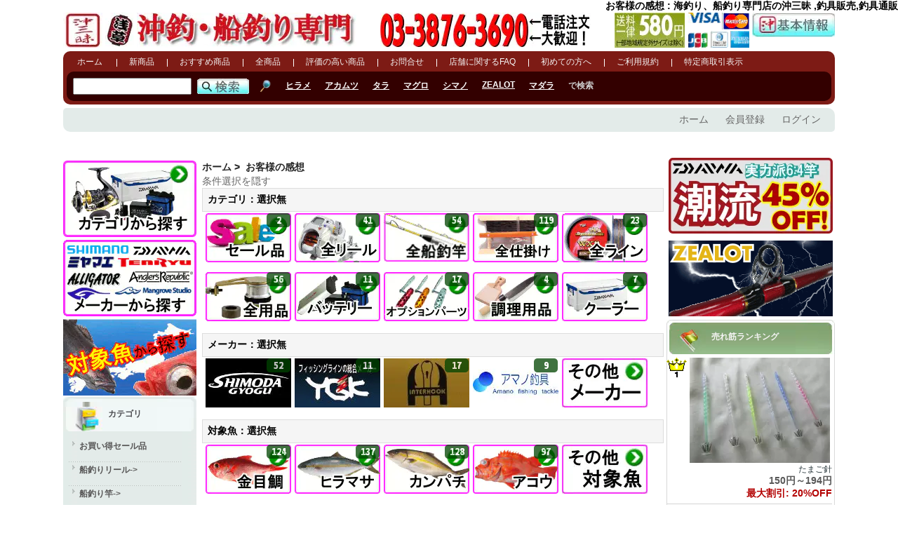

--- FILE ---
content_type: text/html; charset=utf-8
request_url: https://www.okizanmai.com/reviews_all/index.html
body_size: 28668
content:

<!DOCTYPE html>
<html xmlns="http://www.w3.org/1999/xhtml" dir="ltr" lang="ja">
<head>
<title>お客様の感想 : 海釣り、船釣り専門店の沖三昧 ,釣具販売,釣具通販</title>
<meta http-equiv="Content-Type" content="text/html; charset=utf-8" />
<meta name="keywords" content="お客様の感想,海釣り、船釣り専門店の沖三昧 ,釣具販売,釣具通販" />
<meta name="description" content="お客様の感想,海釣り、船釣り専門店の沖三昧 ,釣具販売,釣具通販" />
<meta http-equiv="imagetoolbar" content="no" />
<meta name="author" content="アレグリア株式会社" />
<meta name="generator" content="アレグリア株式会社" />
<meta http-equiv="X-UA-Compatible"content="IE=edge" />
<meta name="msapplication-config" content="none" />
<meta name="viewport" content="width=device-width, initial-scale=1">

<base href="https://www.okizanmai.com/" />

<!-- DataLayer for GTM  -->

<script>
window.dataLayer = window.dataLayer || [];
</script>

<script language="javascript" type="text/javascript"><!--

//--></script>


<!-- Google Tag Manager -->
<script type="text/javascript" src="includes/templates/aleg/jscript/aleg_gtm_header.js?1688598717"></script>

<!-- Google tag (gtag.js) -->
<!--
<script type="text/javascript" src="includes/templates/aleg/jscript/aleg_gtag.js?1730264876"></script>
-->
<link rel="stylesheet" type="text/css" href="includes/templates/aleg/css/style_10_common.css?1647600610" />
<link rel="stylesheet" type="text/css" href="includes/templates/aleg/css/style_20_layout_parts.css?1647600610" />
<link rel="stylesheet" type="text/css" href="includes/templates/aleg/css/style_30_list.css?1647600610" />
<link rel="stylesheet" type="text/css" href="includes/templates/aleg/css/style_40_cart.css?1645446563" />
<link rel="stylesheet" type="text/css" href="includes/templates/aleg/css/style_50_pages.css?1674809651" />
<link rel="stylesheet" type="text/css" href="includes/templates/aleg/css/style_60_mypage.css?1645446563" />

<link rel="stylesheet" type="text/css" href="includes/templates/aleg/css/jquery-ui.min.css?1647600610"/>

<script src="includes/templates/aleg/jscript/lib/jquery-1.11.1.min.js"></script>
<script src="includes/templates/aleg/jscript/lib/jquery-ui.min.js"></script>
<script src="includes/templates/aleg/jscript/lib/jquery.cookie.js"></script>

<script type="text/javascript" src="includes/templates/aleg/jscript/jscript_aleg_product_list.js?1645446567"></script>
<script type="text/javascript" src="includes/templates/aleg/jscript/jscript_alegria.js?1645446567"></script>
<script type="text/javascript" src="includes/templates/aleg/jscript/jscript_heightLine.js?1645446567"></script>
<script type="text/javascript" src="includes/templates/aleg/jscript/jscript_to-cart.js?1645446567"></script>
<script type="text/javascript" src="includes/templates/aleg/jscript/jscript_wordbreak.js?1645446567"></script>
<script type="text/javascript">
<!--
// 別ウィンドウで外部サイトを開く
//////////////////////////////////////////////////////
function popupWindowExternal(url, w, h){
    w = w || 450;
    h = h || 320;
	window.open(url, '', "width="+w+",height="+h);
}
//別ウィンドウでHTMLを開く
//////////////////////////////////////////////////////
function popupWindowHtml(url, p1, p2){
	window.open(url, p1, p2);
}

//別ウィンドウでHTMLを開く
//////////////////////////////////////////////////////
function popupPage(pageName, p1, p2){
	window.open('http://www.okizanmai.com/popup_page/index.html?page=' + pageName, p1, p2);
}
//-->
</script>


</head>


<body id="reviewsallBody">
<div class="forward"><h1>お客様の感想 : 海釣り、船釣り専門店の沖三昧 ,釣具販売,釣具通販</h1></div>

<!-- GTM(noscript) -->
<noscript><iframe src="https://www.googletagmanager.com/ns.html?id=GTM-PHDQWGS"
height="0" width="0" style="display:none;visibility:hidden"></iframe></noscript>
<!-- End Google Tag Manager (noscript) -->

<div id="mainWrapper" style="clear:both;">
<div class="main_w">


<!--bof-header logo and navigation display-->
<div id="headerWrapper">
	<!--bof-header logo-->

	<div id="logoWrapper">
		<div class="left">
<!--webp-->
    <a href="https://www.okizanmai.com/"><img  src="includes/templates/aleg/images/logo.webp" alt="海釣り、船釣り専門店の沖三昧" title="海釣り、船釣り専門店の沖三昧" width="56" height="50" /></a>    <a href="https://www.okizanmai.com/"><img  src="includes/templates/aleg/images/asakusa.webp" alt="海釣り、船釣り専門店の沖三昧" title="海釣り、船釣り専門店の沖三昧" width="41" height="50" /></a>    <a href="https://www.okizanmai.com/"><img  src="includes/templates/aleg/images/title.webp" alt="海釣り、船釣り専門店の沖三昧" title="海釣り、船釣り専門店の沖三昧" width="313" height="50" /></a>    </div>
		<div class="center">
      <img  src="includes/templates/aleg/images/button/b_phone_number2.webp" alt="電話注文・問合せ大歓迎です" title="電話注文・問合せ大歓迎です" width="300" height="50" />		</div>
		<div id="right">
			<a href="https://www.okizanmai.com/page/index.html?id=shippinginfo">
  	<img  src="includes/templates/aleg/images/button/b_souryou2.webp" alt="送料一律580円" title="送料一律580円" width="100" height="50" />    </a>
			<a href="https://www.okizanmai.com/page/index.html?id=credit_card">
            	<img  src="includes/templates/aleg/images/button/credit_card.webp" alt="取扱クレジットカード" title="取扱クレジットカード" width="88" height="50" />		</a>
			<a href="https://www.okizanmai.com/page/index.html?id=specific_biz">
            	<img  src="includes/templates/aleg/images/button/info.webp" alt="沖三昧情報（特定商取引表示）" title="沖三昧情報（特定商取引表示）" width="118" height="35" />		</a>
		</div>
	</div>
	<!--eof-header logo display-->

	<!--bof-header bar display-->

	<div id="headerBarWrapper">
		<div class="menu">
			<ul data-ga-list="ヘッダー">
				<li class="li_un"><a href="https://www.okizanmai.com/">ホーム</a>
				</li>
		<!--bof-headerlinks-->
    <li><div class="banners_text_link" >
<a href="https://www.okizanmai.com/products_new/index.html" id="bnr128">新商品</a>
</div></li>
<li><div class="banners_text_link" >
<a href="https://www.okizanmai.com/featured_products/index.html" id="bnr129">おすすめ商品</a>
</div></li>
<li><div class="banners_text_link" >
<a href="https://www.okizanmai.com/advanced_search_result/index.html" id="bnr130">全商品</a>
</div></li>
<li><div class="banners_text_link" >
<a href="https://www.okizanmai.com/reviews_all/index.html" id="bnr131">評価の高い商品</a>
</div></li>
<li><div class="banners_text_link" >
<a href="https://www.okizanmai.com/contact_us_select/index.html" id="bnr132">お問合せ</a>
</div></li>
<li><div class="banners_text_link" >
<a href="https://www.okizanmai.com/page/index.html?id=tenpo_faq" id="bnr133">店舗に関するFAQ</a>
</div></li>
<li><div class="banners_text_link" >
<a href="https://www.okizanmai.com/page/index.html?id=first" id="bnr134">初めての方へ</a>
</div></li>
<li><div class="banners_text_link" >
<a href="https://www.okizanmai.com/page/index.html?id=conditions" id="bnr135">ご利用規約</a>
</div></li>
<li><div class="banners_text_link" >
<a href="https://www.okizanmai.com/page/index.html?id=specific_biz" id="bnr136">特定商取引表示</a>
</div></li>
    <!--eof-headerlinks-->
      </ul>
		</div>
		<br />
		<!--bof-header search-->
		<div id="header_search">
		<div id="header_search_form">

<script type="text/javascript">
  function searchKeyword(){
    inputKeyword = document.getElementById("aleg-header-keyword").value;
    if(!checkKeywords(inputKeyword)){
    	return;
    }
    url = "https://www.okizanmai.com/advanced_search_result/index.html?search_from=1&search_in_description=1";
    location.href = url + "&keyword=" + encodeURIComponent(inputKeyword);
  }
//--></script>
<span style='white-space:nowrap;'><input type="text" name="keyword" id="aleg-header-keyword" size="6" maxlength="256" 
       style="width: 165px; height:20px;" value="" onkeydown="if(event.keyCode == 13){javascript:searchKeyword();}"><input type="image" src="includes/templates/aleg/buttons/japanese/button_search.webp"
       alt="検索" title=" 検索 " onclick="javascript:searchKeyword()"></span>    </div>
		<div id="header_keyword">
			<ul class="keyword_tag">
				<li style="border: none">
    <img  src="includes/templates/aleg/images/views-48.webp" alt="右のキーワードをクリックすると、人気キーワードで検索ができます。" title="右のキーワードをクリックすると、人気キーワードで検索ができます。" width="18" height="18" />    </li>

        <li>
					<a
						href="https://www.okizanmai.com/advanced_search_result/index.html?search_from=101&amp;keyword=%E3%83%92%E3%83%A9%E3%83%A1">ヒラメ</a>
				</li>
      <li>
					<a
						href="https://www.okizanmai.com/advanced_search_result/index.html?search_from=101&amp;keyword=%E3%82%A2%E3%82%AB%E3%83%A0%E3%83%84">アカムツ</a>
				</li>
      <li>
					<a
						href="https://www.okizanmai.com/advanced_search_result/index.html?search_from=101&amp;keyword=%E3%82%BF%E3%83%A9">タラ</a>
				</li>
      <li>
					<a
						href="https://www.okizanmai.com/advanced_search_result/index.html?search_from=101&amp;keyword=%E3%83%9E%E3%82%B0%E3%83%AD">マグロ</a>
				</li>
      <li>
					<a
						href="https://www.okizanmai.com/advanced_search_result/index.html?search_from=101&amp;keyword=%E3%82%B7%E3%83%9E%E3%83%8E">シマノ</a>
				</li>
      <li>
					<a
						href="https://www.okizanmai.com/advanced_search_result/index.html?search_from=101&amp;keyword=ZEALOT">ZEALOT</a>
				</li>
      <li>
					<a
						href="https://www.okizanmai.com/advanced_search_result/index.html?search_from=101&amp;keyword=%E3%83%9E%E3%83%80%E3%83%A9">マダラ</a>
				</li>
    <li class="keyword_tag_text">で検索</li>
			</ul>
		</div>
	</div>
	<!--eof-header search-->
</div>
<!--eof-header bar display-->
<!--bof-navMain display-->
<div id="navMain">
    <ul style="float:right">
		<li><a href="https://www.okizanmai.com/">ホーム</a>
		</li>
<li>
			<a href="https://www.okizanmai.com/create_account/index.html">会員登録</a>
		</li>
		<li>
			<a href="https://www.okizanmai.com/login/index.html">ログイン</a>
		</li>

</ul>

</div>
<br class="clearBoth">
<!--eof-navMain display-->

<!--eof-header area -->

<!--bof-optional categories tabs navigation display-->
<!--eof-optional categories tabs navigation display-->

</div>

<table width="100%" border="0" cellspacing="0" cellpadding="0" id="contentMainWrapper">
<tr>
<td style="width: 150px;height:1">
<img  src="includes/templates/aleg/images/pixel_trans.webp" alt="" width="1" height="1" /></td>
<td style="width:7px;">
<img  src="includes/templates/aleg/images/pixel_trans.webp" alt="" width="1" height="1" /></td>
<td>
<img  src="includes/templates/aleg/images/pixel_trans.webp" alt="" width="1" height="1" /></td>
<td style="width:7px;">
<img  src="includes/templates/aleg/images/pixel_trans.webp" alt="" width="1" height="1" /></td>
<td style="width: 150px">
<img  src="includes/templates/aleg/images/pixel_trans.webp" alt="" width="1" height="1" /></td>
</tr>

            	<!-- bof BANNERS GROUPSET 3 -->
<tr>
 <td id="column_left" style="width: 150px">
<div id="navColumnOneWrapper" style="width: 190px"><div id="bannersideboxContent" class="sideBoxContent" style="padding-top:2px;padding-bottom:2px;text-align:center;">
<a href="categories_search/index.html?new_search=y">
<img  src="images/layout/button_select_category_sidebox.webp" alt="カテゴリから商品を探す" title="カテゴリから商品を探す" width="190" height="109" style="cursor: pointer" /></a>
</div>
<div id="bannersideboxContent" class="sideBoxContent" style="padding-top:2px;padding-bottom:2px;text-align:center;">
<a href="manufacturers_search/index.html?new_search=y">
<img  src="images/layout/button_select_manufacturers_sidebox.webp" alt="メーカーから商品を探す" title="メーカーから商品を探す" width="190" height="109" style="cursor: pointer" /></a>
</div>
<div id="bannersideboxContent" class="sideBoxContent" style="padding-top:2px;padding-bottom:2px;text-align:center;">
<a href="fish_search/index.html?new_search=y">
<img  src="images/layout/button_select_fish_sidebox.webp" alt="対象魚から商品を探す" title="対象魚から商品を探す" width="190" height="109" style="cursor: pointer" /></a>
</div>
<!--// bof: categories //-->
<div class="box" id="categories" style="width: 190px">
                <div class="box_head">
				   <div class="side-left-title">
                   	<div class="side-right-title">
                    	<div class="side-top-title">
                        	<div class="side-bot-title">
                            	<div class="left-top-title">
                                	<div class="right-top-title">
                                    	<div class="left-bot-title">
                                        	<div class="right-bot-title">
                                            	<div class="inside-box_head">
<h2 class="box_head" id="categoriesHeading">カテゴリ</h2>
                                                </div>
                                            </div>
                                        </div>
                                    </div>
                                </div>
                            </div>
                        </div>
                    </div>
                   </div>
                </div>
                <div class="box_body">
                    <div class="side-left-box">
                    	<div class="side-right-box">
                        	<div class="side-bot-box">
                            	<div class="left-bot-box">
                                	<div class="right-bot-box">
                                    	<div class="inside-box_body">
                                        	<div id="categoriesContent" class="sideBoxContent">
<ul>
<li><div id="categoriesContent" class="sideBoxContent">

<ul style="margin: 0; padding: 0; list-style-type: none;">
<li class="category-0"><h3><a class="category-top" href="https://www.okizanmai.com/category/1000018.html">お買い得セール品</a></h3></li>
<li class="category-0"><h3><a class="category-top" href="https://www.okizanmai.com/category/1000014.html">船釣りリール-&gt;</a></h3></li>
<li class="category-0"><h3><a class="category-top" href="https://www.okizanmai.com/category/1000013.html">船釣り竿-&gt;</a></h3></li>
<li class="category-0"><h3><a class="category-top" href="https://www.okizanmai.com/category/1000019.html">船釣り仕掛け-&gt;</a></h3></li>
<li class="category-0"><h3><a class="category-top" href="https://www.okizanmai.com/category/1000020.html">船釣りライン・糸-&gt;</a></h3></li>
<li class="category-0"><h3><a class="category-top" href="https://www.okizanmai.com/category/1000017.html">船釣り用品-&gt;</a></h3></li>
<li class="category-0"><h3><a class="category-top" href="https://www.okizanmai.com/category/1000015.html">船釣りバッテリー</a></h3></li>
<li class="category-0"><h3><a class="category-top" href="https://www.okizanmai.com/category/1000021.html">船釣りオプションパーツ</a></h3></li>
<li class="category-0"><h3><a class="category-top" href="https://www.okizanmai.com/category/1000045.html">プロ仕様！調理用品</a></h3></li>
<li class="category-0"><h3><a class="category-top" href="https://www.okizanmai.com/category/1000016.html">船釣りクーラーボックス</a></h3></li>
<li class="category-1"><h3><a class="category-top" href="https://www.okizanmai.com/category/1000074.html">船釣りルアーリール-&gt;</a></h3></li>
<li class="category-1"><h3><a class="category-top" href="https://www.okizanmai.com/category/1000073.html">船釣りルアーロッド-&gt;</a></h3></li>
<li class="category-1"><h3><a class="category-top" href="https://www.okizanmai.com/category/1000075.html">船釣りルアー-&gt;</a></h3></li>
<li class="category-1"><h3><a class="category-top" href="https://www.okizanmai.com/category/1000076.html">船釣りルアーライン-&gt;</a></h3></li>
<li class="category-1"><h3><a class="category-top" href="https://www.okizanmai.com/category/1000077.html">船釣りルアー用品</a></h3></li>
</ul>
<hr id="catBoxDivider" />

<ul style="margin: 0; padding: 0; list-style-type: none;">
<li class="category-links"><h3><a class="category-links" href="https://www.okizanmai.com/products_new/index.html">新着商品...</a></h3></li>
<li class="category-links"><h3><a class="category-links" href="https://www.okizanmai.com/featured_products/index.html">おすすめ商品...</a></h3></li>
<li class="category-links"><h3><a class="category-links" href="https://www.okizanmai.com/advanced_search_result/index.html">全商品...</a></h3></li>
<li class="category-links"><h3><a class="category-links" href="https://www.okizanmai.com/reviews_all/index.html">お客様の感想...</a></h3></li>
<li class="category-links"><h3><a class="category-links" href="https://www.okizanmai.com/shop_reviews_all/index.html">店長からの一言...</a></h3></li>
</ul>
</div></li>
</ul>
											</div>
										</div>
                                    </div>
                                </div>
                            </div>
                        </div>
                    </div>
                </div> 

  
  
</div>
<!--// eof: categories //-->


<!--// bof: maker //-->
<div class="box" id="maker" style="width: 190px">
                <div class="box_head">
				   <div class="side-left-title">
                   	<div class="side-right-title">
                    	<div class="side-top-title">
                        	<div class="side-bot-title">
                            	<div class="left-top-title">
                                	<div class="right-top-title">
                                    	<div class="left-bot-title">
                                        	<div class="right-bot-title">
                                            	<div class="inside-box_head">
<h2 class="box_head" id="makerHeading">メーカー別検索</h2>
                                                </div>
                                            </div>
                                        </div>
                                    </div>
                                </div>
                            </div>
                        </div>
                    </div>
                   </div>
                </div>
                <div class="box_body">
                    <div class="side-left-box">
                    	<div class="side-right-box">
                        	<div class="side-bot-box">
                            	<div class="left-bot-box">
                                	<div class="right-bot-box">
                                    	<div class="inside-box_body">
                                        	<div id="categoriesContent" class="sideBoxContent">
<ul>
<li>
<script type="text/javascript">
  function searchManufacturers(){
    manufacturersId = document.getElementById("aleg-pulldown-manufacturers").value;
    url = "https://www.okizanmai.com/advanced_search_result/index.html";
    location.href = url + "?manufacturers_id=" + encodeURIComponent(manufacturersId);
  }
//--></script>
<div id="makerContent" class="sideBoxContent"><p><a  href="https://www.okizanmai.com/advanced_search_result/index.html?manufacturers_id=62">剛樹</a></p>
	  	<p><a  href="https://www.okizanmai.com/advanced_search_result/index.html?manufacturers_id=61">アリゲーター技研</a></p>
	  	<p><a  href="https://www.okizanmai.com/advanced_search_result/index.html?manufacturers_id=63">ストロングファイタージャパン</a></p>
	  	<p><a  href="https://www.okizanmai.com/advanced_search_result/index.html?manufacturers_id=28">ミヤマエ</a></p>
	  	<p><a  href="https://www.okizanmai.com/advanced_search_result/index.html?manufacturers_id=25">ダイワ</a></p>
	  	<p><a  href="https://www.okizanmai.com/advanced_search_result/index.html?manufacturers_id=26">シマノ</a></p>
	  	<p><a  href="https://www.okizanmai.com/advanced_search_result/index.html?manufacturers_id=56">アベットリール</a></p>
	  	<p><a  href="https://www.okizanmai.com/advanced_search_result/index.html?manufacturers_id=99">ゴクスペエボリューション</a></p>
	  	<p><a  href="https://www.okizanmai.com/advanced_search_result/index.html?manufacturers_id=123">レスターファイン</a></p>
	  	<p><a  href="https://www.okizanmai.com/advanced_search_result/index.html?manufacturers_id=122">アシュラス</a></p>
	  	<p><a  href="https://www.okizanmai.com/advanced_search_result/index.html?manufacturers_id=60">アマノ釣具</a></p>
	  	<p><a  href="https://www.okizanmai.com/advanced_search_result/index.html?manufacturers_id=121">Amizesu</a></p>
	  	<p><a  href="https://www.okizanmai.com/advanced_search_result/index.html?manufacturers_id=82">アングラーズリパブリック</a></p>
	  	<p><a  href="https://www.okizanmai.com/advanced_search_result/index.html?manufacturers_id=42">インターフック</a></p>
	  	<p><a  href="https://www.okizanmai.com/advanced_search_result/index.html?manufacturers_id=29">エイテック</a></p>
	  	<p><a  href="https://www.okizanmai.com/advanced_search_result/index.html?manufacturers_id=72">エイトボディー</a></p>
	  	<p><a  href="https://www.okizanmai.com/advanced_search_result/index.html?manufacturers_id=106">エコギア</a></p>
	  	<p><a  href="https://www.okizanmai.com/advanced_search_result/index.html?manufacturers_id=35">エックスブレイド（YGK よつあみ）</a></p>
	  	<p><a  href="https://www.okizanmai.com/advanced_search_result/index.html?manufacturers_id=101">NTスイベル</a></p>
	  	<p><a  href="https://www.okizanmai.com/advanced_search_result/index.html?manufacturers_id=79">オーナーばり</a></p>
	  	<p><a  href="https://www.okizanmai.com/advanced_search_result/index.html?manufacturers_id=113">カハラジャパン</a></p>
	  	<p><a  href="https://www.okizanmai.com/advanced_search_result/index.html?manufacturers_id=50">がまかつ</a></p>
	  	<p><a  href="https://www.okizanmai.com/advanced_search_result/index.html?manufacturers_id=32">キャプテンAクラフト</a></p>
	  	<p><a  href="https://www.okizanmai.com/advanced_search_result/index.html?manufacturers_id=51">キンリュウ</a></p>
	  	<p><a  href="https://www.okizanmai.com/advanced_search_result/index.html?manufacturers_id=37">クレハ</a></p>
	  	<p><a  href="https://www.okizanmai.com/advanced_search_result/index.html?manufacturers_id=108">ケンマツウラ</a></p>
	  	<p><a  href="https://www.okizanmai.com/advanced_search_result/index.html?manufacturers_id=95">ささめ針</a></p>
	  	<p><a  href="https://www.okizanmai.com/advanced_search_result/index.html?manufacturers_id=48">サニー商事</a></p>
	  	<p><a  href="https://www.okizanmai.com/advanced_search_result/index.html?manufacturers_id=126">サンヨーナイロン</a></p>
	  	<p><a  href="https://www.okizanmai.com/advanced_search_result/index.html?manufacturers_id=41">下田漁具</a></p>
	  	<p><a  href="https://www.okizanmai.com/advanced_search_result/index.html?manufacturers_id=38">シャウト</a></p>
	  	<p><a  href="https://www.okizanmai.com/advanced_search_result/index.html?manufacturers_id=104">ジャッカル</a></p>
	  	<p><a  href="https://www.okizanmai.com/advanced_search_result/index.html?manufacturers_id=49">人徳丸</a></p>
	  	<p><a  href="https://www.okizanmai.com/advanced_search_result/index.html?manufacturers_id=125">スズナリ</a></p>
	  	<p><a  href="https://www.okizanmai.com/advanced_search_result/index.html?manufacturers_id=83">スミス</a></p>
	  	<p><a  href="https://www.okizanmai.com/advanced_search_result/index.html?manufacturers_id=89">ゼロドラゴン</a></p>
	  	<p><a  href="https://www.okizanmai.com/advanced_search_result/index.html?manufacturers_id=97">大洋ベンダーズ</a></p>
	  	<p><a  href="https://www.okizanmai.com/advanced_search_result/index.html?manufacturers_id=120">タカ産業</a></p>
	  	<p><a  href="https://www.okizanmai.com/advanced_search_result/index.html?manufacturers_id=102">谷山商事</a></p>
	  	<p><a  href="https://www.okizanmai.com/advanced_search_result/index.html?manufacturers_id=34">第一精工</a></p>
	  	<p><a  href="https://www.okizanmai.com/advanced_search_result/index.html?manufacturers_id=105">ダミキジャパン</a></p>
	  	<p><a  href="https://www.okizanmai.com/advanced_search_result/index.html?manufacturers_id=81">テイルウォーク</a></p>
	  	<p><a  href="https://www.okizanmai.com/advanced_search_result/index.html?manufacturers_id=85">テンリュウ</a></p>
	  	<p><a  href="https://www.okizanmai.com/advanced_search_result/index.html?manufacturers_id=46">デュエル</a></p>
	  	<p><a  href="https://www.okizanmai.com/advanced_search_result/index.html?manufacturers_id=115">トーホー</a></p>
	  	<p><a  href="https://www.okizanmai.com/advanced_search_result/index.html?manufacturers_id=109">ニッコー化成</a></p>
	  	<p><a  href="https://www.okizanmai.com/advanced_search_result/index.html?manufacturers_id=65">ニットウ</a></p>
	  	<p><a  href="https://www.okizanmai.com/advanced_search_result/index.html?manufacturers_id=84">ネイチャーボーイズ</a></p>
	  	<p><a  href="https://www.okizanmai.com/advanced_search_result/index.html?manufacturers_id=110">ハピソン</a></p>
	  	<p><a  href="https://www.okizanmai.com/advanced_search_result/index.html?manufacturers_id=100">ハヤブサ</a></p>
	  	<p><a  href="https://www.okizanmai.com/advanced_search_result/index.html?manufacturers_id=124">バトルシップス</a></p>
	  	<p><a  href="https://www.okizanmai.com/advanced_search_result/index.html?manufacturers_id=67">VARIVAS</a></p>
	  	<p><a  href="https://www.okizanmai.com/advanced_search_result/index.html?manufacturers_id=103">バレーヒル</a></p>
	  	<p><a  href="https://www.okizanmai.com/advanced_search_result/index.html?manufacturers_id=114">BMOジャパン</a></p>
	  	<p><a  href="https://www.okizanmai.com/advanced_search_result/index.html?manufacturers_id=117">フィッシュラボ</a></p>
	  	<p><a  href="https://www.okizanmai.com/advanced_search_result/index.html?manufacturers_id=78">フジワラ</a></p>
	  	<p><a  href="https://www.okizanmai.com/advanced_search_result/index.html?manufacturers_id=119">Boomers</a></p>
	  	<p><a  href="https://www.okizanmai.com/advanced_search_result/index.html?manufacturers_id=76">ベルモント</a></p>
	  	<p><a  href="https://www.okizanmai.com/advanced_search_result/index.html?manufacturers_id=118">ボーズレス</a></p>
	  	<p><a  href="https://www.okizanmai.com/advanced_search_result/index.html?manufacturers_id=107">まるふじ</a></p>
	  	<p><a  href="https://www.okizanmai.com/advanced_search_result/index.html?manufacturers_id=88">マングローブスタジオ</a></p>
	  	<p><a  href="https://www.okizanmai.com/advanced_search_result/index.html?manufacturers_id=86">メジャークラフト</a></p>
	  	<p><a  href="https://www.okizanmai.com/advanced_search_result/index.html?manufacturers_id=111">ヤマカワ</a></p>
	  	<p><a  href="https://www.okizanmai.com/advanced_search_result/index.html?manufacturers_id=116">ヤマガブランクス</a></p>
	  	<p><a  href="https://www.okizanmai.com/advanced_search_result/index.html?manufacturers_id=59">ヤマシタ</a></p>
	  	<p><a  href="https://www.okizanmai.com/advanced_search_result/index.html?manufacturers_id=69">KT関東</a></p>
	  	<p><a  href="https://www.okizanmai.com/advanced_search_result/index.html?manufacturers_id=112">カーメイト</a></p>
	  	<p><a  href="https://www.okizanmai.com/advanced_search_result/index.html?manufacturers_id=53">CCMソルトワークス</a></p>
	  	<p><a  href="https://www.okizanmai.com/advanced_search_result/index.html?manufacturers_id=87">スタジオ オーシャンマーク</a></p>
	  	<p><select name="manufacturers_id" id="aleg-pulldown-manufacturers" onchange="searchManufacturers();" style="width: 90%; margin: auto;" id="maker_select">
  <option value="" selected="selected">その他のメーカー...</option>
  <option value="71">アシダ</option>
  <option value="55">アブガルシア</option>
  <option value="36">ウッドマン</option>
  <option value="94">ウルクス</option>
  <option value="80">エフケイ</option>
  <option value="93">株式会社 日吉屋</option>
  <option value="75">ギアラボ</option>
  <option value="33">魚魚クラフト（秀和）</option>
  <option value="57">サンライン</option>
  <option value="43">仕掛け屋本舗</option>
  <option value="98">ゼスタ XESTA</option>
  <option value="66">ZENITH</option>
  <option value="44">その他仕掛関連メーカー</option>
  <option value="40">高階救命器具</option>
  <option value="58">東レ</option>
  <option value="91">ナカジマ</option>
  <option value="96">浜田商会</option>
  <option value="77">ビッグサオトメ</option>
  <option value="70">プロックス</option>
  <option value="52">ボウズプロダクション</option>
  <option value="73">ボガグリップ</option>
  <option value="90">マルシン漁具</option>
  <option value="64">美咲</option>
  <option value="92">もりげん</option>
  <option value="54">八洲電業株式会社</option>
  <option value="47">吉見製作所</option>
</select>
</p></div></li>
</ul>
											</div>
										</div>
                                    </div>
                                </div>
                            </div>
                        </div>
                    </div>
                </div> 

  
  
</div>
<!--// eof: maker //-->

<div id="p_sd_bnr" class="sideBoxContent bannersListSideBox"
        data-ga-list="サイド画像"><div class="banners_image_link" >
<a href="https://www.okizanmai.com/page/index.html?id=tokusyu_syugyozai" id="bnr252"><img  src="images/banners/syuugyozai_banner_s.webp" alt="集魚剤特集" title="集魚剤特集" width="190" height="41" class="center-block" /></a>
</div>
<div class="banners_image_link" >
<a href="https://www.okizanmai.com/page/index.html?id=tokusyu_nikko" id="bnr264"><img  src="images/banners/nikkokasei_banner_s.webp" alt="ニッコー化成特集" title="ニッコー化成特集" width="190" height="41" class="center-block" /></a>
</div>
<div class="banners_image_link" >
<a href="https://www.okizanmai.com/page/index.html?id=tokusyu_kebariflbarihakoubari" id="bnr260"><img  src="images/banners/kebari_banner_s.webp" alt="毛針フラッシャー針発光針特集" title="毛針フラッシャー針発光針特集" width="190" height="41" class="center-block" /></a>
</div>
<div class="banners_image_link" >
<a href="https://www.okizanmai.com/page/index.html?id=tokusyu_harimkomono" id="bnr262"><img  src="images/banners/harimawari_banner_s.webp" alt="針周り用小物特集" title="針周り用小物特集" width="190" height="41" class="center-block" /></a>
</div>
<div class="banners_image_link" >
<a href="https://www.okizanmai.com/page/index.html?id=tokusyu_stndingf" id="bnr256"><img  src="images/banners/standingfighter_banner_s.webp" alt="スタンディングファイター特集" title="スタンディングファイター特集" width="190" height="41" class="center-block" /></a>
</div>
<div class="banners_image_link" >
<a href="https://www.okizanmai.com/page/index.html?id=tokusyu_kinmeakou_tokusyu" id="bnr199"><img  src="images/banners/kinmeakou_banner_s.webp" alt="キンメ アコウ特集トップ" title="キンメ アコウ特集トップ" width="190" height="40" class="center-block" /></a>
</div>
<div class="banners_image_link" >
<a href="https://www.okizanmai.com/page/index.html?id=tokusyu_tyufukaba" id="bnr153"><img  src="images/banners/tyufukaba_s.webp" alt="中深場特集" title="中深場特集" width="190" height="40" class="center-block" /></a>
</div>
<div class="banners_image_link" >
<a href="https://www.okizanmai.com/page/index.html?id=tokusyu_beniakou_tokusyu" id="bnr234"><img  src="images/banners/beniakou_banner_s.webp" alt="ベニアコウ特集トップ" title="ベニアコウ特集トップ" width="190" height="41" class="center-block" /></a>
</div>
<div class="banners_image_link" >
<a href="https://www.okizanmai.com/page/index.html?id=tokusyu_aburabouzu_tokusyu" id="bnr286"><img  src="images/banners/aburabouzu_banner_s (3).webp" alt="アブラボウズ特集トップ" title="アブラボウズ特集トップ" width="190" height="41" class="center-block" /></a>
</div>
<div class="banners_image_link" >
<a href="https://www.okizanmai.com/page/index.html?id=tokusyu_akamutu_tokusyu" id="bnr218"><img  src="images/banners/akamutu_banner_s.webp" alt="アカムツ特集トップ" title="アカムツ特集トップ" width="190" height="41" class="center-block" /></a>
</div>
<div class="banners_image_link" >
<a href="https://www.okizanmai.com/page/index.html?id=tokusyu_eight" id="bnr254"><img  src="images/banners/eightbody_banner_s.webp" alt="エイト特集" title="エイト特集" width="190" height="41" class="center-block" /></a>
</div>
<div class="banners_image_link" >
<a href="https://www.okizanmai.com/page/index.html?id=tokusyu_moroko_tokusyu" id="bnr220"><img  src="images/banners/morokokue_banner_s.webp" alt="モロコ(クエ)特集トップ" title="モロコ(クエ)特集トップ" width="190" height="41" class="center-block" /></a>
</div>
<div class="banners_image_link" >
<a href="https://www.okizanmai.com/page/index.html?id=tokusyu_kanpatioyigase_tokusyu" id="bnr222"><img  src="images/banners/kanpachioyogase_banner_s.webp" alt="カンパチ 泳がせ特集トップ" title="カンパチ 泳がせ特集トップ" width="190" height="41" class="center-block" /></a>
</div>
<div class="banners_image_link" >
<a href="https://www.okizanmai.com/page/index.html?id=tokusyu_standing" id="bnr157"><img  src="images/banners/standing_s.webp" alt="スタンディング泳がせ特集" title="スタンディング泳がせ特集" width="190" height="40" class="center-block" /></a>
</div>
<div class="banners_image_link" >
<a href="https://www.okizanmai.com/page/index.html?id=tokusyu_komasemadai_tokusyu" id="bnr210"><img  src="images/banners/komasemadai_banner_s.webp" alt="コマセ真鯛特集トップ" title="コマセ真鯛特集トップ" width="190" height="40" class="center-block" /></a>
</div>
<div class="banners_image_link" >
<a href="https://www.okizanmai.com/page/index.html?id=tokusyu_simaaji_tokusyu" id="bnr212"><img  src="images/banners/shimaaji_banner_s.webp" alt="シマアジ特集トップ" title="シマアジ特集トップ" width="190" height="40" class="center-block" /></a>
</div>
<div class="banners_image_link" >
<a href="https://www.okizanmai.com/page/index.html?id=tokusyu_gomoku_tokusyu" id="bnr195"><img  src="images/banners/enseigomoku_banner_s.webp" alt="遠征五目釣り特集トップ" title="遠征五目釣り特集トップ" width="190" height="40" class="center-block" /></a>
</div>
<div class="banners_image_link" >
<a href="https://www.okizanmai.com/page/index.html?id=tokusyu_otosikomi_tokusyu" id="bnr230"><img  src="images/banners/otosikomi_banner_s.webp" alt="船落とし込み釣り特集トップ" title="船落とし込み釣り特集トップ" width="190" height="41" class="center-block" /></a>
</div>
<div class="banners_image_link" >
<a href="https://www.okizanmai.com/page/index.html?id=tokusyu_okimebaru_tokusyu" id="bnr240"><img  src="images/banners/okimebaru_banner_s.webp" alt="沖メバル釣り特集トップ" title="沖メバル釣り特集トップ" width="190" height="41" class="center-block" /></a>
</div>
<div class="banners_image_link" >
<a href="https://www.okizanmai.com/page/index.html?id=tokusyu_hirame" id="bnr162"><img  src="images/banners/hirame_s.webp" alt="ヒラメ特集" title="ヒラメ特集" width="190" height="40" class="center-block" /></a>
</div>
<div class="banners_image_link" >
<a href="https://www.okizanmai.com/page/index.html?id=tokusyu_akahata_tokusyu" id="bnr236"><img  src="images/banners/akahata_banner_s.webp" alt="アカハタ特集トップ" title="アカハタ特集トップ" width="178" height="38" class="center-block" /></a>
</div>
<div class="banners_image_link" >
<a href="https://www.okizanmai.com/page/index.html?id=tokusyu_ajibishi_tokusyu" id="bnr215"><img  src="images/banners/ajibishi_banner_s.webp" alt="アジビシ特集トップ" title="アジビシ特集トップ" width="190" height="41" class="center-block" /></a>
</div>
<div class="banners_image_link" >
<a href="https://www.okizanmai.com/page/index.html?id=tokusyu_tachiuo_tokusyu" id="bnr205"><img  src="images/banners/tachiuo_banner_s.webp" alt="船タチウオ特集トップ" title="船タチウオ特集トップ" width="190" height="41" class="center-block" /></a>
</div>
<div class="banners_image_link" >
<a href="https://www.okizanmai.com/page/index.html?id=tokusyu_isaki_tokusyu" id="bnr214"><img  src="images/banners/isaki_banner_s.webp" alt="イサキ特集トップ" title="イサキ特集トップ" width="190" height="40" class="center-block" /></a>
</div>
<div class="banners_image_link" >
<a href="https://www.okizanmai.com/page/index.html?id=tokusyu_tachiuojiging_tokusyu" id="bnr258"><img  src="images/banners/tachiuojigging_banner_s.webp" alt="タチウオジギング特集トップ" title="タチウオジギング特集トップ" width="190" height="41" class="center-block" /></a>
</div>
<div class="banners_image_link" >
<a href="https://www.okizanmai.com/page/index.html?id=tokusyu_ikametal_tokusyu" id="bnr248"><img  src="images/banners/omorig_ikametal_banner_s.webp" alt="オモリグ＆イカメタル特集トップ" title="オモリグ＆イカメタル特集トップ" width="190" height="41" class="center-block" /></a>
</div>
<div class="banners_image_link" >
<a href="https://www.okizanmai.com/page/index.html?id=tokusyu_yariika_tokusyu" id="bnr151"><img  src="images/banners/yariika_tokusyu_s.webp" alt="ヤリイカ特集" title="ヤリイカ特集" width="189" height="42" class="center-block" /></a>
</div>
<div class="banners_image_link" >
<a href="https://www.okizanmai.com/page/index.html?id=tokusyu_surumeika_tokusyu" id="bnr274"><img  src="images/banners/surumeika_banner_s.webp" alt="スルメイカ特集" title="スルメイカ特集" width="190" height="41" class="center-block" /></a>
</div>
<div class="banners_image_link" >
<a href="https://www.okizanmai.com/page/index.html?id=tokusyu_sumiika_tokusyu" id="bnr228"><img  src="images/banners/sumiika_banner_s.webp" alt="スミイカ特集トップ" title="スミイカ特集トップ" width="190" height="41" class="center-block" /></a>
</div>
<div class="banners_image_link" >
<a href="https://www.okizanmai.com/page/index.html?id=tokusyu_tuna_tokusyu" id="bnr158"><img  src="images/banners/tuna_banner_ss.webp" alt="マグロ特集" title="マグロ特集" width="190" height="40" class="center-block" /></a>
</div>
<div class="banners_image_link" >
<a href="https://www.okizanmai.com/page/index.html?id=tokusyu_kihadamaguro_tokusyu" id="bnr279"><img  src="images/banners/kihada_banner_s.webp" alt="キハダマグロ特集トップ" title="キハダマグロ特集トップ" width="190" height="41" class="center-block" /></a>
</div>
<div class="banners_image_link" >
<a href="https://www.okizanmai.com/page/index.html?id=tokusyu_fkogkihada_tokusyu" id="bnr280"><img  src="images/banners/oyogase_kihada_banner_s.webp" alt="フカセ、泳がせキハダ特集トップ" title="フカセ、泳がせキハダ特集トップ" width="190" height="41" class="center-block" /></a>
</div>
<div class="banners_image_link" >
<a href="https://www.okizanmai.com/page/index.html?id=tokusyu_kihada_tokusyu" id="bnr197"><img  src="images/banners/komasekihada_banner_s_1.webp" alt="コマセキハダ特集トップ" title="コマセキハダ特集トップ" width="190" height="41" class="center-block" /></a>
</div>
<div class="banners_image_link" >
<a href="https://www.okizanmai.com/page/index.html?id=tokusyu_meji_katuo_top" id="bnr159"><img  src="images/banners/meji_katuo_s.webp" alt="メジ・カツオ特集" title="メジ・カツオ特集" width="190" height="40" class="center-block" /></a>
</div>
<div class="banners_image_link" >
<a href="https://www.okizanmai.com/page/index.html?id=tokusyu_egitaco_tokusyu" id="bnr266"><img  src="images/banners/egitako_banner_s.webp" alt="船エギタコ特集トップ" title="船エギタコ特集トップ" width="190" height="41" class="center-block" /></a>
</div>
<div class="banners_image_link" >
<a href="https://www.okizanmai.com/page/index.html?id=tokusyu_dendoujigging_tokusyu" id="bnr155"><img  src="images/banners/dendoujigging_banner_ss.webp" alt="電動ジギング特集" title="電動ジギング特集" width="190" height="40" class="center-block" /></a>
</div>
<div class="banners_image_link" >
<a href="https://www.okizanmai.com/page/index.html?id=tokusyu_amadai_tokusyu" id="bnr226"><img  src="images/banners/amadai_banner_s.webp" alt="アマダイ特集トップ" title="アマダイ特集トップ" width="178" height="38" class="center-block" /></a>
</div>
<div class="banners_image_link" >
<a href="https://www.okizanmai.com/page/index.html?id=tokusyu_madara_tokusyu" id="bnr224"><img  src="images/banners/madara_banner_s.webp" alt="マダラ特集トップ" title="マダラ特集トップ" width="190" height="41" class="center-block" /></a>
</div>
<div class="banners_image_link" >
<a href="https://www.okizanmai.com/page/index.html?id=tokusyu_onikasago_tokusyu" id="bnr203"><img  src="images/banners/onikasago_banner_s.webp" alt="オニカサゴ特集トップ" title="オニカサゴ特集トップ" width="190" height="40" class="center-block" /></a>
</div>
<div class="banners_image_link" >
<a href="https://www.okizanmai.com/page/index.html?id=tokusyu_karei_tokusyu" id="bnr268"><img  src="images/banners/karei_banner_s.webp" alt="船カレイ特集トップ" title="船カレイ特集トップ" width="190" height="41" class="center-block" /></a>
</div>
<div class="banners_image_link" >
<a href="https://www.okizanmai.com/page/index.html?id=tokusyu_kisu_tokusyu" id="bnr272"><img  src="images/banners/sirogisu_banner_s.webp" alt="船シロギス特集トップ" title="船シロギス特集トップ" width="190" height="41" class="center-block" /></a>
</div>
<div class="banners_image_link" >
<a href="https://www.okizanmai.com/page/index.html?id=tokusyu_magochi_tokusyu" id="bnr270"><img  src="images/banners/magochi_banner_s.webp" alt="船マゴチ特集トップ" title="船マゴチ特集トップ" width="190" height="41" class="center-block" /></a>
</div>
<div class="banners_image_link" >
<a href="https://www.okizanmai.com/page/index.html?id=tokusyu_kamoshi_tokusyu" id="bnr238"><img  src="images/banners/kamosi_banner_s1.webp" alt="カモシ釣り特集トップ" title="カモシ釣り特集トップ" width="190" height="41" class="center-block" /></a>
</div>
<div class="banners_image_link" >
<a href="https://www.okizanmai.com/page/index.html?id=tokusyu_fugu_tokusyu" id="bnr190"><img  src="images/banners/fugu_banner_s.webp" alt="フグ特集トップ" title="フグ特集トップ" width="190" height="40" class="center-block" /></a>
</div>
<div class="banners_image_link" >
<a href="https://www.okizanmai.com/page/index.html?id=tokusyu_kawahagi" id="bnr161"><img  src="images/banners/kawahagi_s.webp" alt="カワハギ特集" title="カワハギ特集" width="190" height="40" class="center-block" /></a>
</div>
<div class="banners_image_link" >
<a href="https://www.okizanmai.com/page/index.html?id=tokusyu_sorid" id="bnr276"><img  src="images/banners/solidrod_banner_s.webp" alt="ソリッド竿特集" title="ソリッド竿特集" width="190" height="41" class="center-block" /></a>
</div>
<div class="banners_image_link" >
<a href="https://www.okizanmai.com/page/index.html?id=tokusyu_amanorod" id="bnr207"><img  src="images/banners/amanorod_banner_s.webp" alt="アマノ釣具船竿特集" title="アマノ釣具船竿特集" width="190" height="40" class="center-block" /></a>
</div>
<div class="banners_image_link" >
<a href="https://www.okizanmai.com/page/index.html?id=tokusyu_warasa_tokusyu" id="bnr201"><img  src="images/banners/komase_warasa_s.webp" alt="コマセ ワラサ特集トップ" title="コマセ ワラサ特集トップ" width="190" height="40" class="center-block" /></a>
</div>
<div class="banners_image_link" >
<a href="https://www.okizanmai.com/page/index.html?id=tokusyu_daiwa_reel" id="bnr145"><img  src="images/banners/daiwa_reel_s_1.webp" alt="ダイワ電動リール特集" title="ダイワ電動リール特集" width="190" height="41" class="center-block" /></a>
</div>
<div class="banners_image_link" >
<a href="https://www.okizanmai.com/page/index.html?id=tokusyu_shimano_reel" id="bnr146"><img  src="images/banners/shimano_reel_s_1.webp" alt="シマノ電動リール特集" title="シマノ電動リール特集" width="190" height="41" class="center-block" /></a>
</div>
<div class="banners_image_link" >
<a href="https://www.okizanmai.com/page/index.html?id=tokusyu_gouki_tokusyu" id="bnr232"><img  src="images/banners/gouki_banner_s.webp" alt="剛樹特集トップ" title="剛樹特集トップ" width="190" height="41" class="center-block" /></a>
</div>
<div class="banners_image_link" >
<a href="https://www.okizanmai.com/page/index.html?id=tokusyu_alligator_tokusyu" id="bnr192"><img  src="images/banners/alligator_banner_s.webp" alt="アリゲーター特集トップ" title="アリゲーター特集トップ" width="190" height="40" class="center-block" /></a>
</div>
<div class="banners_image_link" >
<a href="https://www.okizanmai.com/page/index.html?id=tokusyu_miyamae_tokusyu" id="bnr144"><img  src="images/banners/miyamae_banner_ss.webp" alt="ミヤマエ特集" title="ミヤマエ特集" width="190" height="40" class="center-block" /></a>
</div>
<div class="banners_image_link" >
<a href="https://www.okizanmai.com/page/index.html?id=tokusyu_battery" id="bnr149"><img  src="images/banners/battery_s.webp" alt="電動リール用バッテリー特集トップページ" title="電動リール用バッテリー特集トップページ" width="190" height="40" class="center-block" /></a>
</div>
<div class="banners_image_link" >
<a href="https://www.okizanmai.com/page/index.html?id=tokusyu_benri_goods" id="bnr165"><img  src="images/banners/benri_s.webp" alt="便利な釣具グッズ特集" title="便利な釣具グッズ特集" width="190" height="40" class="center-block" /></a>
</div>
<div class="banners_image_link" >
<a href="https://www.okizanmai.com/page/index.html?id=tokusyu_lightgame" id="bnr152"><img  src="images/banners/lightgame_s.webp" alt="ライトゲーム特集" title="ライトゲーム特集" width="190" height="40" class="center-block" /></a>
</div>
<div class="banners_image_link" >
<a href="https://www.okizanmai.com/page/index.html?id=tokusyu_hitotu_tenya" id="bnr160"><img  src="images/banners/hitotu_tenya_s.webp" alt="一つテンヤ特集" title="一つテンヤ特集" width="190" height="40" class="center-block" /></a>
</div>
<div class="banners_image_link" >
<a href="https://www.okizanmai.com/page/index.html?id=tokusyu_tairaba_tokusyu" id="bnr242"><img  src="images/banners/tairaba_banner_s.webp" alt="鯛ラバ特集トップ" title="鯛ラバ特集トップ" width="190" height="41" class="center-block" /></a>
</div>
<div class="banners_image_link" >
<a href="https://www.okizanmai.com/page/index.html?id=tokusyu_lever_drug" id="bnr148"><img  src="images/banners/lever_drug_s.webp" alt="レバードラグリール特集" title="レバードラグリール特集" width="190" height="41" class="center-block" /></a>
</div>
<div class="banners_image_link" >
<a href="https://www.okizanmai.com/page/index.html?id=tokusyu_amberjackjigging_tokusyu" id="bnr156"><img  src="images/banners/amberjack_jigging_banner_ss.webp" alt="カンパチジギング特集" title="カンパチジギング特集" width="190" height="40" class="center-block" /></a>
</div>
<div class="banners_image_link" >
<a href="https://www.okizanmai.com/page/index.html?id=tokusyu_maruika" id="bnr150"><img  src="images/banners/maruika_s.webp" alt="マルイカ特集" title="マルイカ特集" width="190" height="40" class="center-block" /></a>
</div>
<div class="banners_image_link" >
<a href="https://www.okizanmai.com/page/index.html?id=tokusyu_shiira_tokusyu" id="bnr154"><img  src="images/banners/siira_banner_ss.webp" alt="シイラ特集" title="シイラ特集" width="190" height="40" class="center-block" /></a>
</div>
<div class="banners_image_link" >
<a href="https://www.okizanmai.com/page/index.html?id=tokusyu_reel_maintenance" id="bnr163"><img  src="images/banners/reel_maintenance_s.webp" alt="リールのメンテナンス基本" title="リールのメンテナンス基本" width="190" height="40" class="center-block" /></a>
</div>
<div class="banners_image_link" >
<a href="https://www.okizanmai.com/page/index.html?id=tokusyu_sikake" id="bnr164"><img  src="images/banners/sikake_s.webp" alt="船釣り用、深場用、大物用手作り仕掛け" title="船釣り用、深場用、大物用手作り仕掛け" width="190" height="40" class="center-block" /></a>
</div>
<div class="banners_image_link" >
<a href="https://www.okizanmai.com/page/index.html?id=tokusyu_captain_a" id="bnr166"><img  src="images/banners/captain_a_s.webp" alt="キャプテンAクラフト特集" title="キャプテンAクラフト特集" width="190" height="40" class="center-block" /></a>
</div>
<div class="banners_image_link" >
<a href="https://www.okizanmai.com/page/index.html?id=tokusyu_remodel" id="bnr167"><img  src="images/banners/rod_remake_s.webp" alt="ロッド改造・修理・リメイク" title="ロッド改造・修理・リメイク" width="190" height="40" class="center-block" /></a>
</div>
<div class="banners_image_link" >
<a href="https://www.okizanmai.com/page/index.html?id=tokusyu_hari" id="bnr168"><img  src="images/banners/hari_s.webp" alt="針の結び方実験特集" title="針の結び方実験特集" width="190" height="41" class="center-block" /></a>
</div>
<div class="banners_image_link" >
<a href="https://www.okizanmai.com/page/index.html?id=tokusyu_sarukan" id="bnr169"><img  src="images/banners/sarukan_s.webp" alt="サルカン結び方実験特集" title="サルカン結び方実験特集" width="190" height="41" class="center-block" /></a>
</div>
<div class="banners_image_link" >
<a href="https://www.okizanmai.com/page/index.html?id=tokusyu_harisu" id="bnr170"><img  src="images/banners/harisu_s.webp" alt="ハリス実験特集" title="ハリス実験特集" width="190" height="41" class="center-block" /></a>
</div>
</div><!--// bof: alegfishlistbox //-->
<div class="box" id="alegfishlistbox" style="width: 190px">
                <div class="box_head">
				   <div class="side-left-title">
                   	<div class="side-right-title">
                    	<div class="side-top-title">
                        	<div class="side-bot-title">
                            	<div class="left-top-title">
                                	<div class="right-top-title">
                                    	<div class="left-bot-title">
                                        	<div class="right-bot-title">
                                            	<div class="inside-box_head">
<h2 class="box_head" id="alegfishlistboxHeading">対象魚</h2>
                                                </div>
                                            </div>
                                        </div>
                                    </div>
                                </div>
                            </div>
                        </div>
                    </div>
                   </div>
                </div>
                <div class="box_body">
                    <div class="side-left-box">
                    	<div class="side-right-box">
                        	<div class="side-bot-box">
                            	<div class="left-bot-box">
                                	<div class="right-bot-box">
                                    	<div class="inside-box_body">
                                        	<div id="categoriesContent" class="sideBoxContent">
<ul>
<li><div id="alegfishlistboxContent" class="sideBoxContent"><ul>
  <li><a href="https://www.okizanmai.com/advanced_search_result/index.html?fish_id=24">アイナメ</a></li>
	  	<li><a href="https://www.okizanmai.com/advanced_search_result/index.html?fish_id=25">アオダイ</a></li>
	  	<li><a href="https://www.okizanmai.com/advanced_search_result/index.html?fish_id=5">アオリイカ</a></li>
	  	<li><a href="https://www.okizanmai.com/advanced_search_result/index.html?fish_id=26">アカイカ</a></li>
	  	<li><a href="https://www.okizanmai.com/advanced_search_result/index.html?fish_id=49">アカムツ</a></li>
	  	<li><a href="https://www.okizanmai.com/advanced_search_result/index.html?fish_id=51">アコウ</a></li>
	  	<li><a href="https://www.okizanmai.com/advanced_search_result/index.html?fish_id=6">アジ</a></li>
	  	<li><a href="https://www.okizanmai.com/advanced_search_result/index.html?fish_id=7">アナゴ</a></li>
	  	<li><a href="https://www.okizanmai.com/advanced_search_result/index.html?fish_id=70">アブラボウズ</a></li>
	  	<li><a href="https://www.okizanmai.com/advanced_search_result/index.html?fish_id=27">アマダイ</a></li>
	  	<li><a href="https://www.okizanmai.com/advanced_search_result/index.html?fish_id=72">アラ</a></li>
	  	<li><a href="https://www.okizanmai.com/advanced_search_result/index.html?fish_id=8">イイダコ</a></li>
	  	<li><a href="https://www.okizanmai.com/advanced_search_result/index.html?fish_id=9">イサキ</a></li>
	  	<li><a href="https://www.okizanmai.com/advanced_search_result/index.html?fish_id=61">イソマグロ</a></li>
	  	<li><a href="https://www.okizanmai.com/advanced_search_result/index.html?fish_id=28">イナダ</a></li>
	  	<li><a href="https://www.okizanmai.com/advanced_search_result/index.html?fish_id=50">オキメバル</a></li>
	  	<li><a href="https://www.okizanmai.com/advanced_search_result/index.html?fish_id=66">落とし込み</a></li>
	  	<li><a href="https://www.okizanmai.com/advanced_search_result/index.html?fish_id=29">オナガダイ</a></li>
	  	<li><a href="https://www.okizanmai.com/advanced_search_result/index.html?fish_id=30">オニカサゴ</a></li>
	  	<li><a href="https://www.okizanmai.com/advanced_search_result/index.html?fish_id=10">カサゴ</a></li>
	  	<li><a href="https://www.okizanmai.com/advanced_search_result/index.html?fish_id=41">カツオ</a></li>
	  	<li><a href="https://www.okizanmai.com/advanced_search_result/index.html?fish_id=11">カレイ</a></li>
	  	<li><a href="https://www.okizanmai.com/advanced_search_result/index.html?fish_id=12">カワハギ</a></li>
	  	<li><a href="https://www.okizanmai.com/advanced_search_result/index.html?fish_id=42">カンパチ</a></li>
	  	<li><a href="https://www.okizanmai.com/advanced_search_result/index.html?fish_id=13">キス</a></li>
	  	<li><a href="https://www.okizanmai.com/advanced_search_result/index.html?fish_id=57">キハダ</a></li>
	  	<li><a href="https://www.okizanmai.com/advanced_search_result/index.html?fish_id=52">キンキ</a></li>
	  	<li><a href="https://www.okizanmai.com/advanced_search_result/index.html?fish_id=53">キンメダイ</a></li>
	  	<li><a href="https://www.okizanmai.com/advanced_search_result/index.html?fish_id=31">クロムツ</a></li>
	  	<li><a href="https://www.okizanmai.com/advanced_search_result/index.html?fish_id=32">サケ</a></li>
	  	<li><a href="https://www.okizanmai.com/advanced_search_result/index.html?fish_id=14">サバ</a></li>
	  	<li><a href="https://www.okizanmai.com/advanced_search_result/index.html?fish_id=58">サワラ</a></li>
	  	<li><a href="https://www.okizanmai.com/advanced_search_result/index.html?fish_id=60">シイラ</a></li>
	  	<li><a href="https://www.okizanmai.com/advanced_search_result/index.html?fish_id=43">シマアジ</a></li>
	  	<li><a href="https://www.okizanmai.com/advanced_search_result/index.html?fish_id=59">GT</a></li>
	  	<li><a href="https://www.okizanmai.com/advanced_search_result/index.html?fish_id=33">スズキ</a></li>
	  	<li><a href="https://www.okizanmai.com/advanced_search_result/index.html?fish_id=15">スミイカ</a></li>
	  	<li><a href="https://www.okizanmai.com/advanced_search_result/index.html?fish_id=34">スルメイカ</a></li>
	  	<li><a href="https://www.okizanmai.com/advanced_search_result/index.html?fish_id=16">ソイ</a></li>
	  	<li><a href="https://www.okizanmai.com/advanced_search_result/index.html?fish_id=65">タコ</a></li>
	  	<li><a href="https://www.okizanmai.com/advanced_search_result/index.html?fish_id=17">タチウオ</a></li>
	  	<li><a href="https://www.okizanmai.com/advanced_search_result/index.html?fish_id=67">電動ジギング</a></li>
	  	<li><a href="https://www.okizanmai.com/advanced_search_result/index.html?fish_id=18">ハゼ</a></li>
	  	<li><a href="https://www.okizanmai.com/advanced_search_result/index.html?fish_id=36">ハタ</a></li>
	  	<li><a href="https://www.okizanmai.com/advanced_search_result/index.html?fish_id=19">ハナダイ</a></li>
	  	<li><a href="https://www.okizanmai.com/advanced_search_result/index.html?fish_id=40">一つテンヤ真鯛</a></li>
	  	<li><a href="https://www.okizanmai.com/advanced_search_result/index.html?fish_id=44">ヒラマサ</a></li>
	  	<li><a href="https://www.okizanmai.com/advanced_search_result/index.html?fish_id=37">ヒラメ</a></li>
	  	<li><a href="https://www.okizanmai.com/advanced_search_result/index.html?fish_id=20">フグ</a></li>
	  	<li><a href="https://www.okizanmai.com/advanced_search_result/index.html?fish_id=46">ブリ</a></li>
	  	<li><a href="https://www.okizanmai.com/advanced_search_result/index.html?fish_id=55">ベニアコウ</a></li>
	  	<li><a href="https://www.okizanmai.com/advanced_search_result/index.html?fish_id=47">マグロ</a></li>
	  	<li><a href="https://www.okizanmai.com/advanced_search_result/index.html?fish_id=21">マゴチ</a></li>
	  	<li><a href="https://www.okizanmai.com/advanced_search_result/index.html?fish_id=39">マダイ</a></li>
	  	<li><a href="https://www.okizanmai.com/advanced_search_result/index.html?fish_id=54">マダラ</a></li>
	  	<li><a href="https://www.okizanmai.com/advanced_search_result/index.html?fish_id=22">マルイカ</a></li>
	  	<li><a href="https://www.okizanmai.com/advanced_search_result/index.html?fish_id=56">メジ</a></li>
	  	<li><a href="https://www.okizanmai.com/advanced_search_result/index.html?fish_id=38">メダイ</a></li>
	  	<li><a href="https://www.okizanmai.com/advanced_search_result/index.html?fish_id=23">メバル</a></li>
	  	<li><a href="https://www.okizanmai.com/advanced_search_result/index.html?fish_id=48">モロコ(クエ)</a></li>
	  	<li><a href="https://www.okizanmai.com/advanced_search_result/index.html?fish_id=35">ヤリイカ</a></li>
	  	<li><a href="https://www.okizanmai.com/advanced_search_result/index.html?fish_id=45">ワラサ</a></li>
	  	</ul>
  </div></li>
</ul>
											</div>
										</div>
                                    </div>
                                </div>
                            </div>
                        </div>
                    </div>
                </div> 

  
  
</div>
<!--// eof: alegfishlistbox //-->

<!--// bof: alegkeywordbox //-->
<div class="box" id="alegkeywordbox" style="width: 190px">
                <div class="box_head">
				   <div class="side-left-title">
                   	<div class="side-right-title">
                    	<div class="side-top-title">
                        	<div class="side-bot-title">
                            	<div class="left-top-title">
                                	<div class="right-top-title">
                                    	<div class="left-bot-title">
                                        	<div class="right-bot-title">
                                            	<div class="inside-box_head">
<h2 class="box_head" id="alegkeywordboxHeading">人気キーワード</h2>
                                                </div>
                                            </div>
                                        </div>
                                    </div>
                                </div>
                            </div>
                        </div>
                    </div>
                   </div>
                </div>
                <div class="box_body">
                    <div class="side-left-box">
                    	<div class="side-right-box">
                        	<div class="side-bot-box">
                            	<div class="left-bot-box">
                                	<div class="right-bot-box">
                                    	<div class="inside-box_body">
                                        	<div id="categoriesContent" class="sideBoxContent">
<ul>
<li><div id="alegkeywordboxContent" class="sideBoxContent">
  <ul style="margin: 0; padding: 0; list-style-type: none;">
  <li><h3><a href="https://www.okizanmai.com/advanced_search_result/index.html?search_from=103&amp;keyword=%E3%83%95%E3%82%B0">フグ</a></h3></li>
  	<li><h3><a href="https://www.okizanmai.com/advanced_search_result/index.html?search_from=103&amp;keyword=%E7%9C%9F%E9%AF%9B">真鯛</a></h3></li>
  	<li><h3><a href="https://www.okizanmai.com/advanced_search_result/index.html?search_from=103&amp;keyword=%E3%82%BF%E3%83%81%E3%82%A6%E3%82%AA">タチウオ</a></h3></li>
  	<li><h3><a href="https://www.okizanmai.com/advanced_search_result/index.html?search_from=103&amp;keyword=%E5%A4%A7%E7%89%A9">大物</a></h3></li>
  	<li><h3><a href="https://www.okizanmai.com/advanced_search_result/index.html?search_from=103&amp;keyword=%E3%82%AB%E3%83%84%E3%82%AA">カツオ</a></h3></li>
  	<li><h3><a href="https://www.okizanmai.com/advanced_search_result/index.html?search_from=103&amp;keyword=%E3%83%92%E3%83%A9%E3%83%A1">ヒラメ</a></h3></li>
  	<li><h3><a href="https://www.okizanmai.com/advanced_search_result/index.html?search_from=103&amp;keyword=%E3%82%B7%E3%83%9E%E3%82%A2%E3%82%B8">シマアジ</a></h3></li>
  	<li><h3><a href="https://www.okizanmai.com/advanced_search_result/index.html?search_from=103&amp;keyword=%E3%81%B2%E3%82%89%E3%81%BE%E3%81%95">ひらまさ</a></h3></li>
  	<li><h3><a href="https://www.okizanmai.com/advanced_search_result/index.html?search_from=103&amp;keyword=%E3%82%AD%E3%83%8F%E3%83%80">キハダ</a></h3></li>
  	<li><h3><a href="https://www.okizanmai.com/advanced_search_result/index.html?search_from=103&amp;keyword=%E3%82%B5%E3%83%90">サバ</a></h3></li>
  	<li><h3><a href="https://www.okizanmai.com/advanced_search_result/index.html?search_from=103&amp;keyword=%E3%83%A4%E3%83%AA%E3%82%A4%E3%82%AB">ヤリイカ</a></h3></li>
  	<li><h3><a href="https://www.okizanmai.com/advanced_search_result/index.html?search_from=103&amp;keyword=%E3%81%8A%E3%81%AB%E3%81%8B%E3%81%95%E3%81%94">おにかさご</a></h3></li>
  	<li><h3><a href="https://www.okizanmai.com/advanced_search_result/index.html?search_from=103&amp;keyword=%E3%82%AF%E3%82%A8">クエ</a></h3></li>
  	<li><h3><a href="https://www.okizanmai.com/advanced_search_result/index.html?search_from=103&amp;keyword=%E3%82%B7%E3%83%9E%E3%83%8E">シマノ</a></h3></li>
  	<li><h3><a href="https://www.okizanmai.com/advanced_search_result/index.html?search_from=103&amp;keyword=%E3%82%B9%E3%83%AB%E3%83%A1%E3%82%A4%E3%82%AB">スルメイカ</a></h3></li>
  	<li><h3><a href="https://www.okizanmai.com/advanced_search_result/index.html?search_from=103&amp;keyword=%E3%82%A2%E3%82%B3%E3%82%A6">アコウ</a></h3></li>
  	<li><h3><a href="https://www.okizanmai.com/advanced_search_result/index.html?search_from=103&amp;keyword=%E3%82%B7%E3%83%BC%E3%83%9C%E3%83%BC%E3%82%B0">シーボーグ</a></h3></li>
  	<li><h3><a href="https://www.okizanmai.com/advanced_search_result/index.html?search_from=103&amp;keyword=%E3%82%A2%E3%83%A9">アラ</a></h3></li>
  	<li><h3><a href="https://www.okizanmai.com/advanced_search_result/index.html?search_from=103&amp;keyword=ZEALOT">ZEALOT</a></h3></li>
  	<li><h3><a href="https://www.okizanmai.com/advanced_search_result/index.html?search_from=103&amp;keyword=%E3%83%A1%E3%83%8C%E3%82%B1">メヌケ</a></h3></li>
  	</ul></div>
  </li>
</ul>
											</div>
										</div>
                                    </div>
                                </div>
                            </div>
                        </div>
                    </div>
                </div> 

  
  
</div>
<!--// eof: alegkeywordbox //-->

</div></td>
                        <td style="width:8px;">
						<img  src="includes/templates/aleg/images/pixel_trans.webp" alt="" width="1" height="1" />                        </td>
<td valign="top">
<!-- bof  breadcrumb -->
    <div id="navBreadCrumb" data-ga-list="パン屑">  <a href="https://www.okizanmai.com/">ホーム</a>&nbsp;>&nbsp;
お客様の感想
</div>
<!-- eof breadcrumb -->

<!-- bof header alerts -->
<!-- eof header alerts -->



<!-- bof upload alerts -->
<!-- eof upload alerts -->

<div class="centerColumn" id="allProductsDefault">
<form name="product_list_filter" action="https://www.okizanmai.com/reviews_all/index.html" method="get">  


<a href="javascript:void();" class="toggleCondition">条件選択を隠す</a>
<!-- カテゴリ -->
<p class="condition_title">
カテゴリ：選択無</p>
<ul class="condition">
	<li class="item-box">
  <!-- IE文字化け対策でonclickを使う -->
	<a href="" onclick="javascript:searchProducts('categories_id','1000018','');return false;">
	<img  src="images/categories/sale_category.webp" alt="お買い得セール品" title="お買い得セール品" width="122" height="70" />
	
	  	<span class="number_badge">2</span>
  		</a>

	</li>
	<li class="item-box">
  <!-- IE文字化け対策でonclickを使う -->
	<a href="" onclick="javascript:searchProducts('categories_id','1000014','');return false;">
	<img  src="images/categories/all_reel.webp" alt="船釣りリール" title="船釣りリール" width="122" height="70" />
	
	  	<span class="number_badge">41</span>
  		</a>

	</li>
	<li class="item-box">
  <!-- IE文字化け対策でonclickを使う -->
	<a href="" onclick="javascript:searchProducts('categories_id','1000013','');return false;">
	<img  src="images/categories/all_rod.webp" alt="船釣り竿" title="船釣り竿" width="122" height="69" />
	
	  	<span class="number_badge">54</span>
  		</a>

	</li>
	<li class="item-box">
  <!-- IE文字化け対策でonclickを使う -->
	<a href="" onclick="javascript:searchProducts('categories_id','1000019','');return false;">
	<img  src="images/categories/all_sikake.webp" alt="船釣り仕掛け" title="船釣り仕掛け" width="122" height="70" />
	
	  	<span class="number_badge">119</span>
  		</a>

	</li>
	<li class="item-box">
  <!-- IE文字化け対策でonclickを使う -->
	<a href="" onclick="javascript:searchProducts('categories_id','1000020','');return false;">
	<img  src="images/categories/all_line.webp" alt="船釣りライン・糸" title="船釣りライン・糸" width="122" height="70" />
	
	  	<span class="number_badge">23</span>
  		</a>

	</li>
	<li class="item-box">
  <!-- IE文字化け対策でonclickを使う -->
	<a href="" onclick="javascript:searchProducts('categories_id','1000017','');return false;">
	<img  src="images/categories/all_youhin.webp" alt="船釣り用品" title="船釣り用品" width="122" height="70" />
	
	  	<span class="number_badge">56</span>
  		</a>

	</li>
	<li class="item-box">
  <!-- IE文字化け対策でonclickを使う -->
	<a href="" onclick="javascript:searchProducts('categories_id','1000015','');return false;">
	<img  src="images/categories/all_battery.webp" alt="船釣りバッテリー" title="船釣りバッテリー" width="122" height="70" />
	
	  	<span class="number_badge">11</span>
  		</a>

	</li>
	<li class="item-box">
  <!-- IE文字化け対策でonclickを使う -->
	<a href="" onclick="javascript:searchProducts('categories_id','1000021','');return false;">
	<img  src="images/categories/all_optionparts.webp" alt="船釣りオプションパーツ" title="船釣りオプションパーツ" width="122" height="70" />
	
	  	<span class="number_badge">17</span>
  		</a>

	</li>
	<li class="item-box">
  <!-- IE文字化け対策でonclickを使う -->
	<a href="" onclick="javascript:searchProducts('categories_id','1000045','');return false;">
	<img  src="images/categories/all_tyouriyouhin.webp" alt="プロ仕様！調理用品" title="プロ仕様！調理用品" width="122" height="70" />
	
	  	<span class="number_badge">4</span>
  		</a>

	</li>
	<li class="item-box">
  <!-- IE文字化け対策でonclickを使う -->
	<a href="" onclick="javascript:searchProducts('categories_id','1000016','');return false;">
	<img  src="images/categories/all_cooler.webp" alt="船釣りクーラーボックス" title="船釣りクーラーボックス" width="122" height="70" />
	
	  	<span class="number_badge">7</span>
  		</a>

	</li>
</ul>
<input type="hidden" name="categories_id" />	

<!-- メーカー -->
<p class="condition_title">
メーカー：選択無</p>
<ul class="condition">
	<li class="item-box">
  <!-- IE文字化け対策でonclickを使う -->
	<a href="" onclick="javascript:searchProducts('manufacturers_id','41','');return false;">
	<img  src="images/manufacturers/shimodagyogu.webp" alt="下田漁具" title="下田漁具" width="122" height="70" />
	
	  	<span class="number_badge">52</span>
  		</a>

	</li>
	<li class="item-box">
  <!-- IE文字化け対策でonclickを使う -->
	<a href="" onclick="javascript:searchProducts('manufacturers_id','35','');return false;">
	<img  src="images/manufacturers/ygk_yotuamni.webp" alt="エックスブレイド（YGK よつあみ）" title="エックスブレイド（YGK よつあみ）" width="122" height="70" />
	
	  	<span class="number_badge">11</span>
  		</a>

	</li>
	<li class="item-box">
  <!-- IE文字化け対策でonclickを使う -->
	<a href="" onclick="javascript:searchProducts('manufacturers_id','42','');return false;">
	<img  src="images/manufacturers/interfook.webp" alt="インターフック" title="インターフック" width="122" height="70" />
	
	  	<span class="number_badge">17</span>
  		</a>

	</li>
	<li class="item-box">
  <!-- IE文字化け対策でonclickを使う -->
	<a href="" onclick="javascript:searchProducts('manufacturers_id','60','');return false;">
	<img  src="images/manufacturers/amano.webp" alt="アマノ釣具" title="アマノ釣具" width="122" height="70" />
	
	  	<span class="number_badge">9</span>
  		</a>

	</li>
	<li class="item-box">
  <!-- IE文字化け対策でonclickを使う -->
	<a href="" onclick="javascript:movePage('manufacturers_id','etc','https://www.okizanmai.com/manufacturers_search/index.html');return false;">
	<img  src="images/layout/manufacturers_etc.webp" alt="その他" title="その他" width="122" height="70" />
	
		</a>

	</li>
</ul>
<input type="hidden" name="manufacturers_id" value="" />
<!-- 対象魚 -->
<p class="condition_title">
対象魚：選択無</p>
<ul class="condition">
	<li class="item-box">
  <!-- IE文字化け対策でonclickを使う -->
	<a href="" onclick="javascript:searchProducts('fish_id','53','');return false;">
	<img  src="images/fish/kinmedai.webp" alt="キンメダイ" title="キンメダイ" width="122" height="70" />
	
	  	<span class="number_badge">124</span>
  		</a>

	</li>
	<li class="item-box">
  <!-- IE文字化け対策でonclickを使う -->
	<a href="" onclick="javascript:searchProducts('fish_id','44','');return false;">
	<img  src="images/fish/hiramasa.webp" alt="ヒラマサ" title="ヒラマサ" width="122" height="70" />
	
	  	<span class="number_badge">137</span>
  		</a>

	</li>
	<li class="item-box">
  <!-- IE文字化け対策でonclickを使う -->
	<a href="" onclick="javascript:searchProducts('fish_id','42','');return false;">
	<img  src="images/fish/kanpachi.webp" alt="カンパチ" title="カンパチ" width="122" height="70" />
	
	  	<span class="number_badge">128</span>
  		</a>

	</li>
	<li class="item-box">
  <!-- IE文字化け対策でonclickを使う -->
	<a href="" onclick="javascript:searchProducts('fish_id','51','');return false;">
	<img  src="images/fish/akkou.webp" alt="アコウ" title="アコウ" width="122" height="70" />
	
	  	<span class="number_badge">97</span>
  		</a>

	</li>
	<li class="item-box">
  <!-- IE文字化け対策でonclickを使う -->
	<a href="" onclick="javascript:movePage('fish_id','etc','https://www.okizanmai.com/fish_search/index.html');return false;">
	<img  src="images/layout/fish_etc.webp" alt="その他" title="その他" width="122" height="70" />
	
		</a>

	</li>
</ul>
<input type="hidden" name="fish_id" value="" />	


	
<p class="condition_title">キーワード：</p>
<ul class="condition">
  <input type="text" name="keyword" value="" size='70' id='input_keyword' maxlength='256' onkeydown='if(event.keyCode == 13){javascript:searchProductsByKeywords();}' />	<input type="image" src="includes/templates/aleg/buttons/japanese/button_search.webp" alt="検索" title=" 検索 " onclick="javascript:searchProductsByKeywords()">
	<br />
	<input type="checkbox" name="search_in_description" value="1" id="search-in-description" />	<label class="checkboxLabel" for="search-in-description">商品説明から検索する</label>
</ul>
<input type="hidden" name="keyword_prev" /><input type="hidden" name="search_from" value="2" />


<a href="javascript:void();" class="toggleCondition">条件選択を隠す</a><br/>
<br/>

	
<div style="float:right; margin-top: 2px;">
表示順:
<select name="disp_order" onchange="this.form.submit();">
  <option value="1" selected="selected">おすすめ順</option>
  <option value="3">価格が安い順</option>
  <option value="4">価格が高い順</option>
  <option value="31">割引率が高い順</option>
  <option value="32">割引率が低い順</option>
  <option value="11">お客様の評価が高い順</option>
  <option value="12">お客様の評価が低い順</option>
  <option value="21">売れ筋ランキング</option>
  <option value="6">登録日 - 新～旧</option>
  <option value="101">商品名</option>
</select>
</div>
<br style="height:0px;clear:both;" />    
</form>


<script type="text/javascript">

//$(".slab").slabText();
//$(".slab").slabText({"maxFontSize":24});
//jQuery(".filterButtonText").fitText(0.5, {"maxFontSize":20, "minFontSize":16});
</script></form>
<div id="productListing" data-ga-list="商品一覧">
<div id="productsListingTopNumber" class="navSplitPagesResult back"><strong>1</strong>から<strong>30</strong> を表示中 (商品の数: <strong>322</strong>)</div>
<div id="productsListingListingTopLinks" class="navSplitPagesLinks forward"> &nbsp;<strong class="current">1</strong>&nbsp;&nbsp;<a href="https://www.okizanmai.com/reviews_all/index.html?page=2" title=" 2ページ ">2</a>&nbsp;&nbsp;<a href="https://www.okizanmai.com/reviews_all/index.html?page=3" title=" 3ページ ">3</a>&nbsp;&nbsp;<a href="https://www.okizanmai.com/reviews_all/index.html?page=4" title=" 4ページ ">4</a>&nbsp;&nbsp;<a href="https://www.okizanmai.com/reviews_all/index.html?page=5" title=" 5ページ ">5</a>&nbsp;<a href="https://www.okizanmai.com/reviews_all/index.html?page=6" title=" 6ページ ">...</a>&nbsp;&nbsp;<a href="https://www.okizanmai.com/reviews_all/index.html?page=2" title=" 次のページ ">[次へ&nbsp;&gt;&gt;]</a>&nbsp;</div>
<br class="clearBoth" />

<table width="100%" border="0" cellspacing="1" cellpadding="1" id="catTable" class="tabTable">
  <tr  class="productListing-rowheading">
   <th class="productListing-heading" colspan="2" align="center" scope="col" id="listCell0-0">商品</th>
   <th class="productListing-heading" align="right" width="125" scope="col" id="listCell0-2">税込価格</th>
   <th class="productListing-heading" align="center" scope="col" id="listCell0-3"></th>
  </tr>
  <tr  class="productListing-odd">
   <td class="productListing-data" valign="top" rowspan="2"  align="center"><div class="shadow_waku"><span class="shadow"><a href="https://www.okizanmai.com/product/C1000021-P1274.html"><img  src="images/products/ALUMIROUNDONOBHANDLE_60-400C/small/IMG_0033.webp" alt="アルミラウンドノブハンドル60mm（400C" title="アルミラウンドノブハンドル60mm（400C" width="200" height="150" class="listingProductImage" /></a></span></div></td>
   <td valign="top"><h3 class="itemTitle"><a href="https://www.okizanmai.com/product/C1000021-P1274.html">アルミラウンドノブハンドル60mm（400C</a></h3><img  src="includes/templates/aleg/images/review_points_5.webp" alt="5点満点の5点!" title="5点満点の5点!" width="134" height="18" /></td>
   <td class="productListing-data" align="right"><span class='product_list_price'>7,500円</span><br/><span class='product_list_discount'>最大割引: 38%OFF</span><br /></td>
   <td class="productListing-data" align="center"></td>
  </tr>
  <tr  class="productListing-odd-desc">
   <td colspan="3" align="left"><div class="listingDescription"><div><span class="review_avg">5ポイント</span>(お客様の感想数：1)</div><br/><div class="rating"><img  src="includes/templates/aleg/images/review_points_5.webp" alt="5点満点の5点!" title="5点満点の5点!" width="134" height="18" />5点満点の5点!</div><div class="content">はじめに付いていたハンドルだと何だか頼りなかったので。変えて正解です。</div><div class="bold">登録日: 2010/11/04<br/>投稿: 30代　男性　神奈川様</div><br/></div></td>
  </tr>
  <tr  class="productListing-odd-line">
   <td colspan="4" style="height:2px;margin:0;padding:0;" align="left"></td>
  </tr>
  <tr  class="productListing-even">
   <td class="productListing-data" valign="top" rowspan="2"  align="center"><div class="shadow_waku"><span class="shadow"><a href="https://www.okizanmai.com/product/C1000019_1000050-P3050.html"><img  src="images/products/EVA-S-SM/small/IMG_3527.webp" alt="EVAソフティー仕掛巻" title="EVAソフティー仕掛巻" width="200" height="150" class="listingProductImage" /></a></span></div></td>
   <td valign="top"><h3 class="itemTitle"><a href="https://www.okizanmai.com/product/C1000019_1000050-P3050.html">EVAソフティー仕掛巻</a></h3><img  src="includes/templates/aleg/images/review_points_5.webp" alt="5点満点の5点!" title="5点満点の5点!" width="134" height="18" /></td>
   <td class="productListing-data" align="right"><span class='product_list_price'>566円～650円</span><br /></td>
   <td class="productListing-data" align="center"></td>
  </tr>
  <tr  class="productListing-even-desc">
   <td colspan="3" align="left"><div class="listingDescription"><div><span class="review_avg">5ポイント</span>(お客様の感想数：3)</div><br/><div class="rating"><img  src="includes/templates/aleg/images/review_points_5.webp" alt="5点満点の5点!" title="5点満点の5点!" width="134" height="18" />5点満点の5点!</div><div class="content">色々使ってみましたがこの仕掛け巻きがやっぱり使いやすさでは一番。物もちもいいです。</div><div class="bold">登録日: 2015/07/16<br/>投稿: 50代　男性　東京都様</div><br/><div class="rating"><img  src="includes/templates/aleg/images/review_points_5.webp" alt="5点満点の5点!" title="5点満点の5点!" width="134" height="18" />5点満点の5点!</div><div class="content">仕掛け巻きはこれが一番使いやすい。どこにでも刺せるし糸も傷まない。</div><div class="bold">登録日: 2015/04/13<br/>投稿: 50代　男性　栃木県様</div><br/><div class="rating"><img  src="includes/templates/aleg/images/review_points_5.webp" alt="5点満点の5点!" title="5点満点の5点!" width="134" height="18" />5点満点の5点!</div><div class="content">安い糸巻きを買い換えるのならこれで使いまわせる。　丈夫なので無くさない限り使える。</div><div class="bold">登録日: 2011/12/21<br/>投稿: 60代　男性　神奈川県様</div><br/></div></td>
  </tr>
  <tr  class="productListing-even-line">
   <td colspan="4" style="height:2px;margin:0;padding:0;" align="left"></td>
  </tr>
  <tr  class="productListing-odd">
   <td class="productListing-data" valign="top" rowspan="2"  align="center"><div class="shadow_waku"><span class="shadow"><a href="https://www.okizanmai.com/product/C1000013_1000054-P2644.html"><img  src="images/products/Z-BISHI_WH/small/IMG_1988.webp" alt="ZEALOTソリッドオーフィン【ビシ竿】10-185 80-150号" title="ZEALOTソリッドオーフィン【ビシ竿】10-185 80-150号" width="200" height="150" class="listingProductImage" /></a></span></div></td>
   <td valign="top"><h3 class="itemTitle"><a href="https://www.okizanmai.com/product/C1000013_1000054-P2644.html">ZEALOTソリッドオーフィン【ビシ竿】10-185 80-150号</a></h3><img  src="includes/templates/aleg/images/review_points_5.webp" alt="5点満点の5点!" title="5点満点の5点!" width="134" height="18" /></td>
   <td class="productListing-data" align="right"><span class='product_list_price'>15,300円</span><br /></td>
   <td class="productListing-data" align="center"></td>
  </tr>
  <tr  class="productListing-odd-desc">
   <td colspan="3" align="left"><div class="listingDescription"><div><span class="review_avg">5ポイント</span>(お客様の感想数：4)&nbsp;&nbsp;<span class="bold"><a href="https://www.okizanmai.com/product_reviews/index.html?products_id=2644">...この商品の全お客様の感想を見る</a></span></div><br/><div class="rating"><img  src="includes/templates/aleg/images/review_points_5.webp" alt="5点満点の5点!" title="5点満点の5点!" width="134" height="18" />5点満点の5点!</div><div class="content">ビシ130号ってスペックだけ見れば硬そうなイメージになりがちですが、ほどほどに柔らかさ粘りもありマルチに使える良い竿です。</div><div class="bold">登録日: 2021/03/28<br/>投稿: 40代　男性　徳島県様</div><br/><div class="rating"><img  src="includes/templates/aleg/images/review_points_5.webp" alt="5点満点の5点!" title="5点満点の5点!" width="134" height="18" />5点満点の5点!</div><div class="content">アジビシはもちろんだが、オニカサゴでもとても具合がよかった。適度に曲がるのでバレが少なく喰いこみが抜群だ。</div><div class="bold">登録日: 2015/10/29<br/>投稿: 40代　男性　神奈川県様</div><br/><div class="rating"><img  src="includes/templates/aleg/images/review_points_5.webp" alt="5点満点の5点!" title="5点満点の5点!" width="134" height="18" />5点満点の5点!</div><div class="content">アジだけでなく、使える用途が多い竿で、値段以上の価値があると思います。</div><div class="bold">登録日: 2015/05/11<br/>投稿: 50代　男性　静岡県様</div><br/></div></td>
  </tr>
  <tr  class="productListing-odd-line">
   <td colspan="4" style="height:2px;margin:0;padding:0;" align="left"></td>
  </tr>
  <tr  class="productListing-even">
   <td class="productListing-data" valign="top" rowspan="2"  align="center"><div class="shadow_waku"><span class="shadow"><a href="https://www.okizanmai.com/product/C1000017_1000041-P1958.html"><img  src="images/products/ORI-SNMG/small/ORI-SNMG_1.webp" alt="【折りたたみ式】スーパーネオジウムマグネット" title="【折りたたみ式】スーパーネオジウムマグネット" width="200" height="150" class="listingProductImage" /></a></span></div></td>
   <td valign="top"><h3 class="itemTitle"><a href="https://www.okizanmai.com/product/C1000017_1000041-P1958.html">【折りたたみ式】スーパーネオジウムマグネット</a></h3><img  src="includes/templates/aleg/images/review_points_5.webp" alt="5点満点の5点!" title="5点満点の5点!" width="134" height="18" /></td>
   <td class="productListing-data" align="right"><span class='product_list_price'>26,900円～49,900円</span><br /></td>
   <td class="productListing-data" align="center"></td>
  </tr>
  <tr  class="productListing-even-desc">
   <td colspan="3" align="left"><div class="listingDescription"><div><span class="review_avg">5ポイント</span>(お客様の感想数：5)&nbsp;&nbsp;<span class="bold"><a href="https://www.okizanmai.com/product_reviews/index.html?products_id=1958">...この商品の全お客様の感想を見る</a></span></div><br/><div class="rating"><img  src="includes/templates/aleg/images/review_points_5.webp" alt="5点満点の5点!" title="5点満点の5点!" width="134" height="18" />5点満点の5点!</div><div class="content">風の強い時も針が取れません。たためてバッグに入るのも便利です。</div><div class="bold">登録日: 2015/01/26<br/>投稿: 50代　男性　大坂府様</div><br/><div class="rating"><img  src="includes/templates/aleg/images/review_points_5.webp" alt="5点満点の5点!" title="5点満点の5点!" width="134" height="18" />5点満点の5点!</div><div class="content">2通りの長さで使う事が出来るのは便利。船のスペースが無い時は短くして使える。<br />
磁石の強度も強い。</div><div class="bold">登録日: 2011/06/12<br/>投稿: 50代　男性　新潟県様</div><br/><div class="rating"><img  src="includes/templates/aleg/images/review_points_5.webp" alt="5点満点の5点!" title="5点満点の5点!" width="134" height="18" />5点満点の5点!</div><div class="content">磁石がたためるのは大きなメリット。　針の付きもよい。</div><div class="bold">登録日: 2011/06/10<br/>投稿: 50代　男性　千葉県様</div><br/></div></td>
  </tr>
  <tr  class="productListing-even-line">
   <td colspan="4" style="height:2px;margin:0;padding:0;" align="left"></td>
  </tr>
  <tr  class="productListing-odd">
   <td class="productListing-data" valign="top" rowspan="2"  align="center"><div class="shadow_waku"><span class="shadow"><a href="https://www.okizanmai.com/product/C1000019_1000028-P1757.html"><img  src="images/products/AKOU-SAGARI/small/AKOU-SAGARI_1.webp" alt="アコウさがり(100本掛)" title="アコウさがり(100本掛)" width="200" height="150" class="listingProductImage" /></a></span></div></td>
   <td valign="top"><h3 class="itemTitle"><a href="https://www.okizanmai.com/product/C1000019_1000028-P1757.html">アコウさがり(100本掛)</a></h3><img  src="includes/templates/aleg/images/review_points_5.webp" alt="5点満点の5点!" title="5点満点の5点!" width="134" height="18" /></td>
   <td class="productListing-data" align="right"><span class='product_list_price'>11,900円</span><br/><span class='product_list_discount'>最大割引: 10%OFF</span><br /></td>
   <td class="productListing-data" align="center"></td>
  </tr>
  <tr  class="productListing-odd-desc">
   <td colspan="3" align="left"><div class="listingDescription"><div><span class="review_avg">5ポイント</span>(お客様の感想数：2)</div><br/><div class="rating"><img  src="includes/templates/aleg/images/review_points_5.webp" alt="5点満点の5点!" title="5点満点の5点!" width="134" height="18" />5点満点の5点!</div><div class="content">アコウはたまにしか行かないが、その都度枠つきを買うのも費用がかるので自由に本数も調整できるこの仕掛けは大変都合がいい。</div><div class="bold">登録日: 2015/03/08<br/>投稿: 50代　男性　大坂府様</div><br/><div class="rating"><img  src="includes/templates/aleg/images/review_points_5.webp" alt="5点満点の5点!" title="5点満点の5点!" width="134" height="18" />5点満点の5点!</div><div class="content">自分で作るより安上がりである。　</div><div class="bold">登録日: 2011/02/11<br/>投稿: 60代　男性　静岡県様</div><br/></div></td>
  </tr>
  <tr  class="productListing-odd-line">
   <td colspan="4" style="height:2px;margin:0;padding:0;" align="left"></td>
  </tr>
  <tr  class="productListing-even">
   <td class="productListing-data" valign="top" rowspan="2"  align="center"><div class="shadow_waku"><span class="shadow"><a href="https://www.okizanmai.com/product/C1000019_1000027-P1973.html"><img  src="images/products/INT-CYO-OYRT-G/small/INT-CYO-OYRT-G_1.webp" alt="インターフック 泳がせ超ライトタックル仕掛" title="インターフック 泳がせ超ライトタックル仕掛" width="200" height="150" class="listingProductImage" /></a></span></div></td>
   <td valign="top"><h3 class="itemTitle"><a href="https://www.okizanmai.com/product/C1000019_1000027-P1973.html">インターフック 泳がせ超ライトタックル仕掛</a></h3><img  src="includes/templates/aleg/images/review_points_5.webp" alt="5点満点の5点!" title="5点満点の5点!" width="134" height="18" /></td>
   <td class="productListing-data" align="right"><span class='product_list_price'>1,197円～1,356円</span><br/><span class='product_list_discount'>最大割引: 15%OFF</span><br /></td>
   <td class="productListing-data" align="center"></td>
  </tr>
  <tr  class="productListing-even-desc">
   <td colspan="3" align="left"><div class="listingDescription"><div><span class="review_avg">5ポイント</span>(お客様の感想数：4)&nbsp;&nbsp;<span class="bold"><a href="https://www.okizanmai.com/product_reviews/index.html?products_id=1973">...この商品の全お客様の感想を見る</a></span></div><br/><div class="rating"><img  src="includes/templates/aleg/images/review_points_5.webp" alt="5点満点の5点!" title="5点満点の5点!" width="134" height="18" />5点満点の5点!</div><div class="content">道糸につなぐだけの状態まで出来ているので簡単に使える。大物がいそうなところにはとりあえず持って行く。</div><div class="bold">登録日: 2015/06/25<br/>投稿: 40代　男性　神奈川県様</div><br/><div class="rating"><img  src="includes/templates/aleg/images/review_points_5.webp" alt="5点満点の5点!" title="5点満点の5点!" width="134" height="18" />5点満点の5点!</div><div class="content">チョットやるのにいい。　<br />
本格的でない自分にはこうゆう仕掛けはありがたい。</div><div class="bold">登録日: 2012/06/04<br/>投稿: 40代　男性　静岡県様</div><br/><div class="rating"><img  src="includes/templates/aleg/images/review_points_5.webp" alt="5点満点の5点!" title="5点満点の5点!" width="134" height="18" />5点満点の5点!</div><div class="content">絶妙なハリスの太さ。　大物釣りはやらないが、ちょっと遊ぶのにいいサイズ。</div><div class="bold">登録日: 2011/12/07<br/>投稿: 40代　男性　神奈川県様</div><br/></div></td>
  </tr>
  <tr  class="productListing-even-line">
   <td colspan="4" style="height:2px;margin:0;padding:0;" align="left"></td>
  </tr>
  <tr  class="productListing-odd">
   <td class="productListing-data" valign="top" rowspan="2"  align="center"><div class="shadow_waku"><span class="shadow"><a href="https://www.okizanmai.com/product/C1000019_1000029-P880.html"><img  src="images/products/MEJIHIRAMASA-GIN_15/small/MEJIHIRAMASA-GIN_15_1.webp" alt="インターフック　メジ.ヒラマサ銀15号" title="インターフック　メジ.ヒラマサ銀15号" width="200" height="150" class="listingProductImage" /></a></span></div></td>
   <td valign="top"><h3 class="itemTitle"><a href="https://www.okizanmai.com/product/C1000019_1000029-P880.html">インターフック　メジ.ヒラマサ銀15号</a></h3><img  src="includes/templates/aleg/images/review_points_5.webp" alt="5点満点の5点!" title="5点満点の5点!" width="134" height="18" /></td>
   <td class="productListing-data" align="right"><span class='product_list_price'>795円</span><br/><span class='product_list_discount'>最大割引: 15%OFF</span><br /></td>
   <td class="productListing-data" align="center"></td>
  </tr>
  <tr  class="productListing-odd-desc">
   <td colspan="3" align="left"><div class="listingDescription"><div><span class="review_avg">5ポイント</span>(お客様の感想数：1)</div><br/><div class="rating"><img  src="includes/templates/aleg/images/review_points_5.webp" alt="5点満点の5点!" title="5点満点の5点!" width="134" height="18" />5点満点の5点!</div><div class="content">フロロハリスは締め込みが難しいので菅付の針を使う。バランスが良い小型の針としては<br />
これが一番良かった。近海の泳がせにも使える。</div><div class="bold">登録日: 2011/06/27<br/>投稿: 40代　男性　東京都様</div><br/></div></td>
  </tr>
  <tr  class="productListing-odd-line">
   <td colspan="4" style="height:2px;margin:0;padding:0;" align="left"></td>
  </tr>
  <tr  class="productListing-even">
   <td class="productListing-data" valign="top" rowspan="2"  align="center"><div class="shadow_waku"><span class="shadow"><a href="https://www.okizanmai.com/product/C1000019_1000029-P1968.html"><img  src="images/products/INT-MO-ROU-SIRO/small/INT-MO-ROU-SIRO_1.webp" alt="インターフック　モロコカンナギ　管部ロウ付け白" title="インターフック　モロコカンナギ　管部ロウ付け白" width="200" height="150" class="listingProductImage" /></a></span></div></td>
   <td valign="top"><h3 class="itemTitle"><a href="https://www.okizanmai.com/product/C1000019_1000029-P1968.html">インターフック　モロコカンナギ　管部ロウ付け白</a></h3><img  src="includes/templates/aleg/images/review_points_5.webp" alt="5点満点の5点!" title="5点満点の5点!" width="134" height="18" /></td>
   <td class="productListing-data" align="right"><span class='product_list_price'>1,456円～2,343円</span><br/><span class='product_list_discount'>最大割引: 15%OFF</span><br /></td>
   <td class="productListing-data" align="center"></td>
  </tr>
  <tr  class="productListing-even-desc">
   <td colspan="3" align="left"><div class="listingDescription"><div><span class="review_avg">5ポイント</span>(お客様の感想数：2)</div><br/><div class="rating"><img  src="includes/templates/aleg/images/review_points_5.webp" alt="5点満点の5点!" title="5点満点の5点!" width="134" height="18" />5点満点の5点!</div><div class="content">大きな針なのでカンのところがロウつけになっているのは安心できます。　</div><div class="bold">登録日: 2015/09/20<br/>投稿: 40代　男性　和歌山県様</div><br/><div class="rating"><img  src="includes/templates/aleg/images/review_points_5.webp" alt="5点満点の5点!" title="5点満点の5点!" width="134" height="18" />5点満点の5点!</div><div class="content">船長に言われて、モロコにはこれしか使わない。</div><div class="bold">登録日: 2011/03/20<br/>投稿: 40代　男性　神奈川県様</div><br/></div></td>
  </tr>
  <tr  class="productListing-even-line">
   <td colspan="4" style="height:2px;margin:0;padding:0;" align="left"></td>
  </tr>
  <tr  class="productListing-odd">
   <td class="productListing-data" valign="top" rowspan="2"  align="center"><div class="shadow_waku"><span class="shadow"><a href="https://www.okizanmai.com/product/C1000019_1000029-P1984.html"><img  src="images/products/INT-HIRAKAN_GIN/small/INT-HIRAKAN_GIN_1.webp" alt="インターフックひらまさかんぱち　銀" title="インターフックひらまさかんぱち　銀" width="200" height="150" class="listingProductImage" /></a></span></div></td>
   <td valign="top"><h3 class="itemTitle"><a href="https://www.okizanmai.com/product/C1000019_1000029-P1984.html">インターフックひらまさかんぱち　銀</a></h3><img  src="includes/templates/aleg/images/review_points_5.webp" alt="5点満点の5点!" title="5点満点の5点!" width="134" height="18" /></td>
   <td class="productListing-data" align="right"><span class='product_list_price'>655円～1,122円</span><br/><span class='product_list_discount'>最大割引: 15%OFF</span><br /></td>
   <td class="productListing-data" align="center"></td>
  </tr>
  <tr  class="productListing-odd-desc">
   <td colspan="3" align="left"><div class="listingDescription"><div><span class="review_avg">5ポイント</span>(お客様の感想数：2)</div><br/><div class="rating"><img  src="includes/templates/aleg/images/review_points_5.webp" alt="5点満点の5点!" title="5点満点の5点!" width="134" height="18" />5点満点の5点!</div><div class="content">インターフックの針の大きい物は針先が鈍いものがあり、砥いで使う事があるが、ひらかんシリーズはいつも鋭い。</div><div class="bold">登録日: 2015/05/11<br/>投稿: 50代　男性　和歌山県様</div><br/><div class="rating"><img  src="includes/templates/aleg/images/review_points_5.webp" alt="5点満点の5点!" title="5点満点の5点!" width="134" height="18" />5点満点の5点!</div><div class="content">一度使ってからはずっとインターフックになった。　1本ずつ丁寧に作られているように感じる。<br />
<br />
連続で魚を掛けても平気なのは素晴らしい。</div><div class="bold">登録日: 2011/04/14<br/>投稿: 30代　男性　大分県様</div><br/></div></td>
  </tr>
  <tr  class="productListing-odd-line">
   <td colspan="4" style="height:2px;margin:0;padding:0;" align="left"></td>
  </tr>
  <tr  class="productListing-even">
   <td class="productListing-data" valign="top" rowspan="2"  align="center"><div class="shadow_waku"><span class="shadow"><a href="https://www.okizanmai.com/product/C1000019_1000028-P1890.html"><img  src="images/products/OR-ST-K-WAKU_25/small/OR-ST-K-WAKU_25_1.webp" alt="オールステン掛枠　25本用" title="オールステン掛枠　25本用" width="200" height="150" class="listingProductImage" /></a></span></div></td>
   <td valign="top"><h3 class="itemTitle"><a href="https://www.okizanmai.com/product/C1000019_1000028-P1890.html">オールステン掛枠　25本用</a></h3><img  src="includes/templates/aleg/images/review_points_5.webp" alt="5点満点の5点!" title="5点満点の5点!" width="134" height="18" /></td>
   <td class="productListing-data" align="right"><span class='product_list_price'>3,465円</span><br/><span class='product_list_discount'>最大割引: 10%OFF</span><br /></td>
   <td class="productListing-data" align="center"></td>
  </tr>
  <tr  class="productListing-even-desc">
   <td colspan="3" align="left"><div class="listingDescription"><div><span class="review_avg">5ポイント</span>(お客様の感想数：1)</div><br/><div class="rating"><img  src="includes/templates/aleg/images/review_points_5.webp" alt="5点満点の5点!" title="5点満点の5点!" width="134" height="18" />5点満点の5点!</div><div class="content">ニオイが着きにくいのはいい。</div><div class="bold">登録日: 2011/02/25<br/>投稿: 50代　男性　東京都様</div><br/></div></td>
  </tr>
  <tr  class="productListing-even-line">
   <td colspan="4" style="height:2px;margin:0;padding:0;" align="left"></td>
  </tr>
  <tr  class="productListing-odd">
   <td class="productListing-data" valign="top" rowspan="2"  align="center"><div class="shadow_waku"><span class="shadow"><a href="https://www.okizanmai.com/product/C1000014_1000022-P2261.html"><img  src="images/products/AT-5S/small/AT-5S_1.webp" alt="コマンドAT-5S" title="コマンドAT-5S" width="200" height="150" class="listingProductImage" /></a></span></div></td>
   <td valign="top"><h3 class="itemTitle"><a href="https://www.okizanmai.com/product/C1000014_1000022-P2261.html">コマンドAT-5S</a></h3><img  src="includes/templates/aleg/images/review_points_4.webp" alt="5点満点の4点!" title="5点満点の4点!" width="134" height="18" /></td>
   <td class="productListing-data" align="right"><span class='product_list_price'>88,800円～113,000円</span><br/><span class='product_list_discount'>最大割引: 40%OFF</span><br /></td>
   <td class="productListing-data" align="center"></td>
  </tr>
  <tr  class="productListing-odd-desc">
   <td colspan="3" align="left"><div class="listingDescription"><div><span class="review_avg">4.75ポイント</span>(お客様の感想数：5)&nbsp;&nbsp;<span class="bold"><a href="https://www.okizanmai.com/product_reviews/index.html?products_id=2261">...この商品の全お客様の感想を見る</a></span></div><br/><div class="rating"><img  src="includes/templates/aleg/images/review_points_5.webp" alt="5点満点の5点!" title="5点満点の5点!" width="134" height="18" />5点満点の5点!</div><div class="content">リールが自動で調整してくれる釣力コントロールはとても具合がいい。置きっぱなしなのに魚のバラシを減らしてくれるので楽です。</div><div class="bold">登録日: 2014/12/29<br/>投稿: 50代　男性　岩手県様</div><br/><div class="rating"><img  src="includes/templates/aleg/images/review_points_4.webp" alt="5点満点の4点!" title="5点満点の4点!" width="134" height="18" />5点満点の4点!</div><div class="content">音がうるさいのが少し気にはなるが、リール性能はとてもよい。</div><div class="bold">登録日: 2012/02/23<br/>投稿: 50代　男性　神奈川県様</div><br/><div class="rating"><img  src="includes/templates/aleg/images/review_points_5.webp" alt="5点満点の5点!" title="5点満点の5点!" width="134" height="18" />5点満点の5点!</div><div class="content">アラの大型もなんなく上げて、力があります。　よいリールです。</div><div class="bold">登録日: 2012/01/18<br/>投稿: 50代　男性　神奈川県様</div><br/></div></td>
  </tr>
  <tr  class="productListing-odd-line">
   <td colspan="4" style="height:2px;margin:0;padding:0;" align="left"></td>
  </tr>
  <tr  class="productListing-even">
   <td class="productListing-data" valign="top" rowspan="2"  align="center"><div class="shadow_waku"><span class="shadow"><a href="https://www.okizanmai.com/product/C1000014_1000022-P1041.html"><img  src="images/products/COMMAND_AT3S/small/COMMAND_AT3S_1.webp" alt="コマンドAT3S" title="コマンドAT3S" width="200" height="150" class="listingProductImage" /></a></span></div></td>
   <td valign="top"><h3 class="itemTitle"><a href="https://www.okizanmai.com/product/C1000014_1000022-P1041.html">コマンドAT3S</a></h3><img  src="includes/templates/aleg/images/review_points_5.webp" alt="5点満点の5点!" title="5点満点の5点!" width="134" height="18" /></td>
   <td class="productListing-data" align="right"><span class='product_list_price'>77,400円～97,400円</span><br/><span class='product_list_discount'>最大割引: 37%OFF</span><br /></td>
   <td class="productListing-data" align="center"></td>
  </tr>
  <tr  class="productListing-even-desc">
   <td colspan="3" align="left"><div class="listingDescription"><div><span class="review_avg">5ポイント</span>(お客様の感想数：9)&nbsp;&nbsp;<span class="bold"><a href="https://www.okizanmai.com/product_reviews/index.html?products_id=1041">...この商品の全お客様の感想を見る</a></span></div><br/><div class="rating"><img  src="includes/templates/aleg/images/review_points_5.webp" alt="5点満点の5点!" title="5点満点の5点!" width="134" height="18" />5点満点の5点!</div><div class="content">評価は5点満点中6点！<br />
ネットで調べた中で一番安く、包装もしっかりしておりました。<br />
リールも小柄な割にハイパワーで、しかも扱いやすい!!</div><div class="bold">登録日: 2015/11/15<br/>投稿: 20代　男性　岩手県様</div><br/><div class="rating"><img  src="includes/templates/aleg/images/review_points_5.webp" alt="5点満点の5点!" title="5点満点の5点!" width="134" height="18" />5点満点の5点!</div><div class="content">レバードラグの電動でこのサイズはミヤマエくらいしかない。<br />
調整して引き方にあわせられるのでバラしが減る。</div><div class="bold">登録日: 2011/12/01<br/>投稿: 50代　男性　宮城県様</div><br/><div class="rating"><img  src="includes/templates/aleg/images/review_points_5.webp" alt="5点満点の5点!" title="5点満点の5点!" width="134" height="18" />5点満点の5点!</div><div class="content">買ってからは4番よりこのリールの出番が多くなった。　パワースピード共に上。</div><div class="bold">登録日: 2011/03/24<br/>投稿: 50代　男性　新潟県様</div><br/></div></td>
  </tr>
  <tr  class="productListing-even-line">
   <td colspan="4" style="height:2px;margin:0;padding:0;" align="left"></td>
  </tr>
  <tr  class="productListing-odd">
   <td class="productListing-data" valign="top" rowspan="2"  align="center"><div class="shadow_waku"><span class="shadow"><a href="https://www.okizanmai.com/product/C1000019_1000048-P1087.html"><img  src="images/products/SANYBISHI_FL60/small/SANYBISHI_FL60_1.webp" alt="サニービシFL　60" title="サニービシFL　60" width="200" height="150" class="listingProductImage" /></a></span></div></td>
   <td valign="top"><h3 class="itemTitle"><a href="https://www.okizanmai.com/product/C1000019_1000048-P1087.html">サニービシFL　60</a></h3><img  src="includes/templates/aleg/images/review_points_5.webp" alt="5点満点の5点!" title="5点満点の5点!" width="134" height="18" /></td>
   <td class="productListing-data" align="right"><span class='product_list_price'>2,550円</span><br/><span class='product_list_discount'>最大割引: 20%OFF</span><br /></td>
   <td class="productListing-data" align="center"></td>
  </tr>
  <tr  class="productListing-odd-desc">
   <td colspan="3" align="left"><div class="listingDescription"><div><span class="review_avg">5ポイント</span>(お客様の感想数：1)</div><br/><div class="rating"><img  src="includes/templates/aleg/images/review_points_5.webp" alt="5点満点の5点!" title="5点満点の5点!" width="134" height="18" />5点満点の5点!</div><div class="content">サニーが一番使いやすい。　</div><div class="bold">登録日: 2011/09/21<br/>投稿: 40代　男性　千葉県様</div><br/></div></td>
  </tr>
  <tr  class="productListing-odd-line">
   <td colspan="4" style="height:2px;margin:0;padding:0;" align="left"></td>
  </tr>
  <tr  class="productListing-even">
   <td class="productListing-data" valign="top" rowspan="2"  align="center"><div class="shadow_waku"><span class="shadow"><a href="https://www.okizanmai.com/product/C1000019_1000048-P1090.html"><img  src="images/products/SANYBISHI_L80/small/SANYBISHI_L80_1.webp" alt="サニービシL80" title="サニービシL80" width="200" height="150" class="listingProductImage" /></a></span></div></td>
   <td valign="top"><h3 class="itemTitle"><a href="https://www.okizanmai.com/product/C1000019_1000048-P1090.html">サニービシL80</a></h3><img  src="includes/templates/aleg/images/review_points_5.webp" alt="5点満点の5点!" title="5点満点の5点!" width="134" height="18" /></td>
   <td class="productListing-data" align="right"><span class='product_list_price'>2,900円</span><br/><span class='product_list_discount'>最大割引: 20%OFF</span><br /></td>
   <td class="productListing-data" align="center"></td>
  </tr>
  <tr  class="productListing-even-desc">
   <td colspan="3" align="left"><div class="listingDescription"><div><span class="review_avg">5ポイント</span>(お客様の感想数：1)</div><br/><div class="rating"><img  src="includes/templates/aleg/images/review_points_5.webp" alt="5点満点の5点!" title="5点満点の5点!" width="134" height="18" />5点満点の5点!</div><div class="content">カゴの調整が簡単。1度買うと壊れないで結構使えるものだと思った。</div><div class="bold">登録日: 2011/03/05<br/>投稿: 40代　男性　静岡県様</div><br/></div></td>
  </tr>
  <tr  class="productListing-even-line">
   <td colspan="4" style="height:2px;margin:0;padding:0;" align="left"></td>
  </tr>
  <tr  class="productListing-odd">
   <td class="productListing-data" valign="top" rowspan="2"  align="center"><div class="shadow_waku"><span class="shadow"><a href="https://www.okizanmai.com/product/C1000019_1000027-P2529.html"><img  src="images/products/SM-WRS/small/SM-WRS_1.webp" alt="シマアジウィリースキン仕掛4本針" title="シマアジウィリースキン仕掛4本針" width="200" height="150" class="listingProductImage" /></a></span></div></td>
   <td valign="top"><h3 class="itemTitle"><a href="https://www.okizanmai.com/product/C1000019_1000027-P2529.html">シマアジウィリースキン仕掛4本針</a></h3><img  src="includes/templates/aleg/images/review_points_5.webp" alt="5点満点の5点!" title="5点満点の5点!" width="134" height="18" /></td>
   <td class="productListing-data" align="right"><span class='product_list_price'>1,054円～1,108円</span><br/><span class='product_list_discount'>最大割引: 10%OFF</span><br /></td>
   <td class="productListing-data" align="center"></td>
  </tr>
  <tr  class="productListing-odd-desc">
   <td colspan="3" align="left"><div class="listingDescription"><div><span class="review_avg">5ポイント</span>(お客様の感想数：2)</div><br/><div class="rating"><img  src="includes/templates/aleg/images/review_points_5.webp" alt="5点満点の5点!" title="5点満点の5点!" width="134" height="18" />5点満点の5点!</div><div class="content">ハリスの太さが種類がありほとんどの状況、場所で使えるので良く使う仕掛けです。　つくりが良いので<br />
切れたりするトラブルがありません。</div><div class="bold">登録日: 2015/11/13<br/>投稿: 40代　男性　神奈川県様</div><br/><div class="rating"><img  src="includes/templates/aleg/images/review_points_5.webp" alt="5点満点の5点!" title="5点満点の5点!" width="134" height="18" />5点満点の5点!</div><div class="content">一度使って良くつれたので以来、シマアジにはこの仕掛を愛用しています。<br />
スキンがミックスされているほうがウイリーだけより釣れる気がするのですが。</div><div class="bold">登録日: 2011/10/05<br/>投稿: 40代　男性　静岡県様</div><br/></div></td>
  </tr>
  <tr  class="productListing-odd-line">
   <td colspan="4" style="height:2px;margin:0;padding:0;" align="left"></td>
  </tr>
  <tr  class="productListing-even">
   <td class="productListing-data" valign="top" rowspan="2"  align="center"><div class="shadow_waku"><span class="shadow"><a href="https://www.okizanmai.com/product/C1000014_1000040-P2473.html"><img  src="images/products/STF-C-GH/small/STF-C-GH_1.webp" alt="ストロングファイタークラシックG" title="ストロングファイタークラシックG" width="200" height="150" class="listingProductImage" /></a></span></div></td>
   <td valign="top"><h3 class="itemTitle"><a href="https://www.okizanmai.com/product/C1000014_1000040-P2473.html">ストロングファイタークラシックG</a></h3><img  src="includes/templates/aleg/images/review_points_5.webp" alt="5点満点の5点!" title="5点満点の5点!" width="134" height="18" /></td>
   <td class="productListing-data" align="right"><span class='product_list_price'>181,500円～197,000円</span><br /></td>
   <td class="productListing-data" align="center"></td>
  </tr>
  <tr  class="productListing-even-desc">
   <td colspan="3" align="left"><div class="listingDescription"><div><span class="review_avg">5ポイント</span>(お客様の感想数：2)</div><br/><div class="rating"><img  src="includes/templates/aleg/images/review_points_5.webp" alt="5点満点の5点!" title="5点満点の5点!" width="134" height="18" />5点満点の5点!</div><div class="content">本当にこれだけ糸が入っているのかと思うくらいの大きさなので持っていても疲れなかった。<br />
ギアが早いので素早い巻き取りができてイラつかなくていい。　このドラグならマグロでもだいじょうぶだと思う。</div><div class="bold">登録日: 2015/09/02<br/>投稿: 40代　男性　東京都様</div><br/><div class="rating"><img  src="includes/templates/aleg/images/review_points_5.webp" alt="5点満点の5点!" title="5点満点の5点!" width="134" height="18" />5点満点の5点!</div><div class="content">ラインキャパは他には無い魅力。　しかも軽い。手持ちリールとしては最軽量で最大糸巻き量<br />
だと思う。　改造する事なくそのまま使えるのがいい。</div><div class="bold">登録日: 2011/09/16<br/>投稿: 40代　男性　東京都様</div><br/></div></td>
  </tr>
  <tr  class="productListing-even-line">
   <td colspan="4" style="height:2px;margin:0;padding:0;" align="left"></td>
  </tr>
  <tr  class="productListing-odd">
   <td class="productListing-data" valign="top" rowspan="2"  align="center"><div class="shadow_waku"><span class="shadow"><a href="https://www.okizanmai.com/product/C1000014_1000040-P2472.html"><img  src="images/products/STF-C-MH/small/IMG_1532.webp" alt="ストロングファイタークラシックM" title="ストロングファイタークラシックM" width="200" height="150" class="listingProductImage" /></a></span></div></td>
   <td valign="top"><h3 class="itemTitle"><a href="https://www.okizanmai.com/product/C1000014_1000040-P2472.html">ストロングファイタークラシックM</a></h3><img  src="includes/templates/aleg/images/review_points_5.webp" alt="5点満点の5点!" title="5点満点の5点!" width="134" height="18" /></td>
   <td class="productListing-data" align="right"><span class='product_list_price'>176,000円～188,500円</span><br /></td>
   <td class="productListing-data" align="center"></td>
  </tr>
  <tr  class="productListing-odd-desc">
   <td colspan="3" align="left"><div class="listingDescription"><div><span class="review_avg">5ポイント</span>(お客様の感想数：1)</div><br/><div class="rating"><img  src="includes/templates/aleg/images/review_points_5.webp" alt="5点満点の5点!" title="5点満点の5点!" width="134" height="18" />5点満点の5点!</div><div class="content">思っていたより随分軽いので少し心配になるくらいだったが、巻き上げの力、スピードともに<br />
素晴らしい。　特にハンドルに力が入った時のリールのゆるぎない剛性感は負荷が強い<br />
釣りに使うものだけに、心強い。　</div><div class="bold">登録日: 2011/11/02<br/>投稿: 40代　男性　埼玉県様</div><br/></div></td>
  </tr>
  <tr  class="productListing-odd-line">
   <td colspan="4" style="height:2px;margin:0;padding:0;" align="left"></td>
  </tr>
  <tr  class="productListing-even">
   <td class="productListing-data" valign="top" rowspan="2"  align="center"><div class="shadow_waku"><span class="shadow"><a href="https://www.okizanmai.com/product/C1000020_1000031-P1716.html"><img  src="images/products/DM100m-CR/small/DM100m-CR_1.webp" alt="ダイナマキシム100Mクリスタル" title="ダイナマキシム100Mクリスタル" width="150" height="150" class="listingProductImage" /></a></span></div></td>
   <td valign="top"><h3 class="itemTitle"><a href="https://www.okizanmai.com/product/C1000020_1000031-P1716.html">ダイナマキシム100Mクリスタル</a></h3><img  src="includes/templates/aleg/images/review_points_5.webp" alt="5点満点の5点!" title="5点満点の5点!" width="134" height="18" /></td>
   <td class="productListing-data" align="right"><span class='product_list_price'>1,870円～2,338円</span><br/><span class='product_list_discount'>最大割引: 15%OFF</span><br /></td>
   <td class="productListing-data" align="center"></td>
  </tr>
  <tr  class="productListing-even-desc">
   <td colspan="3" align="left"><div class="listingDescription"><div><span class="review_avg">5ポイント</span>(お客様の感想数：3)</div><br/><div class="rating"><img  src="includes/templates/aleg/images/review_points_5.webp" alt="5点満点の5点!" title="5点満点の5点!" width="134" height="18" />5点満点の5点!</div><div class="content">透明なので下手に色が付いているハリスよりも喰いがいい。明らかに違いが出る魚もいて以来、この糸がメインになった。</div><div class="bold">登録日: 2014/06/07<br/>投稿: 40代　男性　千葉県様</div><br/><div class="rating"><img  src="includes/templates/aleg/images/review_points_5.webp" alt="5点満点の5点!" title="5点満点の5点!" width="134" height="18" />5点満点の5点!</div><div class="content">仕掛が作りやすい。きれいな糸なので気持ちよく使えるし、心配ない。</div><div class="bold">登録日: 2013/06/13<br/>投稿: 40代　男性　福島県様</div><br/><div class="rating"><img  src="includes/templates/aleg/images/review_points_5.webp" alt="5点満点の5点!" title="5点満点の5点!" width="134" height="18" />5点満点の5点!</div><div class="content">太い糸でも締め込みが効いて一番結びやすい。　60号以上は特に助かる。</div><div class="bold">登録日: 2011/02/27<br/>投稿: 40代　男性　長崎県様</div><br/></div></td>
  </tr>
  <tr  class="productListing-even-line">
   <td colspan="4" style="height:2px;margin:0;padding:0;" align="left"></td>
  </tr>
  <tr  class="productListing-odd">
   <td class="productListing-data" valign="top" rowspan="2"  align="center"><div class="shadow_waku"><span class="shadow"><a href="https://www.okizanmai.com/product/C1000020_1000031-P1717.html"><img  src="images/products/DM50m-CR/small/DM50m-CR_1.webp" alt="ダイナマキシム50Mクリスタル" title="ダイナマキシム50Mクリスタル" width="200" height="150" class="listingProductImage" /></a></span></div></td>
   <td valign="top"><h3 class="itemTitle"><a href="https://www.okizanmai.com/product/C1000020_1000031-P1717.html">ダイナマキシム50Mクリスタル</a></h3><img  src="includes/templates/aleg/images/review_points_5.webp" alt="5点満点の5点!" title="5点満点の5点!" width="134" height="18" /></td>
   <td class="productListing-data" align="right"><span class='product_list_price'>1,870円～3,740円</span><br/><span class='product_list_discount'>最大割引: 15%OFF</span><br /></td>
   <td class="productListing-data" align="center"></td>
  </tr>
  <tr  class="productListing-odd-desc">
   <td colspan="3" align="left"><div class="listingDescription"><div><span class="review_avg">5ポイント</span>(お客様の感想数：7)&nbsp;&nbsp;<span class="bold"><a href="https://www.okizanmai.com/product_reviews/index.html?products_id=1717">...この商品の全お客様の感想を見る</a></span></div><br/><div class="rating"><img  src="includes/templates/aleg/images/review_points_5.webp" alt="5点満点の5点!" title="5点満点の5点!" width="134" height="18" />5点満点の5点!</div><div class="content">使っていると下のほうは糸がつぶれている事があるが、この糸はわざと緩めにまいてあるようで最後まできれいな状態で使えました。</div><div class="bold">登録日: 2015/05/27<br/>投稿: 40代　男性　静岡県様</div><br/><div class="rating"><img  src="includes/templates/aleg/images/review_points_5.webp" alt="5点満点の5点!" title="5点満点の5点!" width="134" height="18" />5点満点の5点!</div><div class="content">太い号数ほどいいです。クセが無くてしばりやすい。太いのはいつもこの糸。</div><div class="bold">登録日: 2014/02/04<br/>投稿: 40代　男性　熊本県様</div><br/><div class="rating"><img  src="includes/templates/aleg/images/review_points_5.webp" alt="5点満点の5点!" title="5点満点の5点!" width="134" height="18" />5点満点の5点!</div><div class="content">結びやすいし、くせがつかない。色付きの糸は好きではないのでこの糸しか使っていない。</div><div class="bold">登録日: 2014/07/18<br/>投稿: 40代　男性　東京都様</div><br/></div></td>
  </tr>
  <tr  class="productListing-odd-line">
   <td colspan="4" style="height:2px;margin:0;padding:0;" align="left"></td>
  </tr>
  <tr  class="productListing-even">
   <td class="productListing-data" valign="top" rowspan="2"  align="center"><div class="shadow_waku"><span class="shadow"><a href="https://www.okizanmai.com/product/C1000016-P353.html"><img  src="images/products/BIG-LEISURE56/small/BIG-LEISURE56_1.webp" alt="ビッグレジャー56" title="ビッグレジャー56" width="200" height="150" class="listingProductImage" /></a></span></div></td>
   <td valign="top"><h3 class="itemTitle"><a href="https://www.okizanmai.com/product/C1000016-P353.html">ビッグレジャー56</a></h3><img  src="includes/templates/aleg/images/review_points_5.webp" alt="5点満点の5点!" title="5点満点の5点!" width="134" height="18" /></td>
   <td class="productListing-data" align="right"><span class='product_list_price'>35,400円</span><br/><span class='product_list_discount'>最大割引: 30%OFF</span><br /></td>
   <td class="productListing-data" align="center"></td>
  </tr>
  <tr  class="productListing-even-desc">
   <td colspan="3" align="left"><div class="listingDescription"><div><span class="review_avg">5ポイント</span>(お客様の感想数：1)</div><br/><div class="rating"><img  src="includes/templates/aleg/images/review_points_5.webp" alt="5点満点の5点!" title="5点満点の5点!" width="134" height="18" />5点満点の5点!</div><div class="content">デザインは新しいとは言えないが、壊れなさそうなのが魅力。　友達もこれが一番良いと勧めてくれた。</div><div class="bold">登録日: 2012/01/21<br/>投稿: 40代　男性　栃木県様</div><br/></div></td>
  </tr>
  <tr  class="productListing-even-line">
   <td colspan="4" style="height:2px;margin:0;padding:0;" align="left"></td>
  </tr>
  <tr  class="productListing-odd">
   <td class="productListing-data" valign="top" rowspan="2"  align="center"><div class="shadow_waku"><span class="shadow"><a href="https://www.okizanmai.com/product/C1000016-P352.html"><img  src="images/products/BIG-LEISURE75/small/BIG-LEISURE75_1.webp" alt="ビッグレジャー75" title="ビッグレジャー75" width="200" height="150" class="listingProductImage" /></a></span></div></td>
   <td valign="top"><h3 class="itemTitle"><a href="https://www.okizanmai.com/product/C1000016-P352.html">ビッグレジャー75</a></h3><img  src="includes/templates/aleg/images/review_points_5.webp" alt="5点満点の5点!" title="5点満点の5点!" width="134" height="18" /></td>
   <td class="productListing-data" align="right"><span class='product_list_price'>43,200円</span><br/><span class='product_list_discount'>最大割引: 30%OFF</span><br /></td>
   <td class="productListing-data" align="center"></td>
  </tr>
  <tr  class="productListing-odd-desc">
   <td colspan="3" align="left"><div class="listingDescription"><div><span class="review_avg">5ポイント</span>(お客様の感想数：1)</div><br/><div class="rating"><img  src="includes/templates/aleg/images/review_points_5.webp" alt="5点満点の5点!" title="5点満点の5点!" width="134" height="18" />5点満点の5点!</div><div class="content">でかい割りに軽い！</div><div class="bold">登録日: 2010/03/30<br/>投稿: 千葉県　40代　男性様</div><br/></div></td>
  </tr>
  <tr  class="productListing-odd-line">
   <td colspan="4" style="height:2px;margin:0;padding:0;" align="left"></td>
  </tr>
  <tr  class="productListing-even">
   <td class="productListing-data" valign="top" rowspan="2"  align="center"><div class="shadow_waku"><span class="shadow"><a href="https://www.okizanmai.com/product/C1000017_1000041-P368.html"><img  src="images/products/40202/small/40202_1.webp" alt="ミヤフックプレート" title="ミヤフックプレート" width="200" height="150" class="listingProductImage" /></a></span></div></td>
   <td valign="top"><h3 class="itemTitle"><a href="https://www.okizanmai.com/product/C1000017_1000041-P368.html">ミヤフックプレート</a></h3><img  src="includes/templates/aleg/images/review_points_5.webp" alt="5点満点の5点!" title="5点満点の5点!" width="134" height="18" /></td>
   <td class="productListing-data" align="right"><span class='product_list_price'>10,500円～11,800円</span><br/><span class='product_list_discount'>最大割引: 25%OFF</span><br /></td>
   <td class="productListing-data" align="center"></td>
  </tr>
  <tr  class="productListing-even-desc">
   <td colspan="3" align="left"><div class="listingDescription"><div><span class="review_avg">5ポイント</span>(お客様の感想数：7)&nbsp;&nbsp;<span class="bold"><a href="https://www.okizanmai.com/product_reviews/index.html?products_id=368">...この商品の全お客様の感想を見る</a></span></div><br/><div class="rating"><img  src="includes/templates/aleg/images/review_points_5.webp" alt="5点満点の5点!" title="5点満点の5点!" width="134" height="18" />5点満点の5点!</div><div class="content">こちらで購入してから少し経ちますが、昨日やっと使用する事ができました。<br />
使用した結果はノントラブル。<br />
素晴らしいの一言です。<br />
お陰で竿頭になる事が出来ました^^<br />
<br />
針が風に飛ばされず、サルカンまで挟...<a href="https://www.okizanmai.com/product_reviews_info/index.html?products_id=368&amp;reviews_id=2373" class="read_this_review_full">続きを読む</a></div><div class="bold">登録日: 2020/11/09<br/>投稿: 50代　男性　茨城県様</div><br/><div class="rating"><img  src="includes/templates/aleg/images/review_points_5.webp" alt="5点満点の5点!" title="5点満点の5点!" width="134" height="18" />5点満点の5点!</div><div class="content">マグネットのように壊れることもなく長持ちしてます。セットもなれると早くできるようになりました。</div><div class="bold">登録日: 2013/04/16<br/>投稿: 50代　男性　三重県様</div><br/><div class="rating"><img  src="includes/templates/aleg/images/review_points_5.webp" alt="5点満点の5点!" title="5点満点の5点!" width="134" height="18" />5点満点の5点!</div><div class="content">数の多い仕掛には絶対必要。　この価格なら納得。</div><div class="bold">登録日: 2011/03/24<br/>投稿: 50代　男性　青森県様</div><br/></div></td>
  </tr>
  <tr  class="productListing-even-line">
   <td colspan="4" style="height:2px;margin:0;padding:0;" align="left"></td>
  </tr>
  <tr  class="productListing-odd">
   <td class="productListing-data" valign="top" rowspan="2"  align="center"><div class="shadow_waku"><span class="shadow"><a href="https://www.okizanmai.com/product/C1000017_1000025-P367.html"><img  src="images/products/10086/small/10086_1.webp" alt="ロボット竿受強化タイプ" title="ロボット竿受強化タイプ" width="200" height="150" class="listingProductImage" /></a></span></div></td>
   <td valign="top"><h3 class="itemTitle"><a href="https://www.okizanmai.com/product/C1000017_1000025-P367.html">ロボット竿受強化タイプ</a></h3><img  src="includes/templates/aleg/images/review_points_4.webp" alt="5点満点の4点!" title="5点満点の4点!" width="134" height="18" /></td>
   <td class="productListing-data" align="right"><span class='product_list_price'>24,800円</span><br/><span class='product_list_discount'>最大割引: 25%OFF</span><br /></td>
   <td class="productListing-data" align="center"></td>
  </tr>
  <tr  class="productListing-odd-desc">
   <td colspan="3" align="left"><div class="listingDescription"><div><span class="review_avg">4.33ポイント</span>(お客様の感想数：5)&nbsp;&nbsp;<span class="bold"><a href="https://www.okizanmai.com/product_reviews/index.html?products_id=367">...この商品の全お客様の感想を見る</a></span></div><br/><div class="rating"><img  src="includes/templates/aleg/images/review_points_5.webp" alt="5点満点の5点!" title="5点満点の5点!" width="134" height="18" />5点満点の5点!</div><div class="content">深場釣り用には最高。この値段だと使えるのはこの竿掛けくらい</div><div class="bold">登録日: 2015/02/14<br/>投稿: 50代　男性　埼玉県様</div><br/><div class="rating"><img  src="includes/templates/aleg/images/review_points_5.webp" alt="5点満点の5点!" title="5点満点の5点!" width="134" height="18" />5点満点の5点!</div><div class="content">大型の道具用の竿掛けなのにそれほど高くないのでこれにしました。　重さがあるが<br />
だからこそ強度があるのだと思います。横にずれたりせず安定しています。</div><div class="bold">登録日: 2014/12/20<br/>投稿: 50代　男性　千葉県様</div><br/><div class="rating"><img  src="includes/templates/aleg/images/review_points_4.webp" alt="5点満点の4点!" title="5点満点の4点!" width="134" height="18" />5点満点の4点!</div><div class="content">船ベリを支える横のバーが頼もしい。　頑丈さは確かだと思う。　グリップが太い竿でも<br />
気にする事なく使える。</div><div class="bold">登録日: 2011/05/29<br/>投稿: 50代　男性　東京都様</div><br/></div></td>
  </tr>
  <tr  class="productListing-odd-line">
   <td colspan="4" style="height:2px;margin:0;padding:0;" align="left"></td>
  </tr>
  <tr  class="productListing-even">
   <td class="productListing-data" valign="top" rowspan="2"  align="center"><div class="shadow_waku"><span class="shadow"><a href="https://www.okizanmai.com/product/C1000019_1000046-P911.html"><img  src="images/products/BBSANPHOSARUKAN_8-7-7/small/BBSANPHOSARUKAN_8-7-7_1.webp" alt="下田HP　ボールベアリング三方サルカン 8-7-7" title="下田HP　ボールベアリング三方サルカン 8-7-7" width="200" height="150" class="listingProductImage" /></a></span></div></td>
   <td valign="top"><h3 class="itemTitle"><a href="https://www.okizanmai.com/product/C1000019_1000046-P911.html">下田HP　ボールベアリング三方サルカン 8-7-7</a></h3><img  src="includes/templates/aleg/images/review_points_5.webp" alt="5点満点の5点!" title="5点満点の5点!" width="134" height="18" /></td>
   <td class="productListing-data" align="right"><span class='product_list_price'>1,782円</span><br/><span class='product_list_discount'>最大割引: 10%OFF</span><br /></td>
   <td class="productListing-data" align="center"></td>
  </tr>
  <tr  class="productListing-even-desc">
   <td colspan="3" align="left"><div class="listingDescription"><div><span class="review_avg">5ポイント</span>(お客様の感想数：1)</div><br/><div class="rating"><img  src="includes/templates/aleg/images/review_points_5.webp" alt="5点満点の5点!" title="5点満点の5点!" width="134" height="18" />5点満点の5点!</div><div class="content">　回転が良くなるからかハリスが絡まなくなった。</div><div class="bold">登録日: 2011/04/06<br/>投稿: 40代　男性　東京都様</div><br/></div></td>
  </tr>
  <tr  class="productListing-even-line">
   <td colspan="4" style="height:2px;margin:0;padding:0;" align="left"></td>
  </tr>
  <tr  class="productListing-odd">
   <td class="productListing-data" valign="top" rowspan="2"  align="center"><div class="shadow_waku"><span class="shadow"><a href="https://www.okizanmai.com/product/C1000019_1000046-P912.html"><img  src="images/products/BBSANPHOSARUKAN_9-8-8/small/BBSANPHOSARUKAN_9-8-8_1.webp" alt="下田HP　ボールベアリング三方サルカン 9-8-8" title="下田HP　ボールベアリング三方サルカン 9-8-8" width="200" height="150" class="listingProductImage" /></a></span></div></td>
   <td valign="top"><h3 class="itemTitle"><a href="https://www.okizanmai.com/product/C1000019_1000046-P912.html">下田HP　ボールベアリング三方サルカン 9-8-8</a></h3><img  src="includes/templates/aleg/images/review_points_5.webp" alt="5点満点の5点!" title="5点満点の5点!" width="134" height="18" /></td>
   <td class="productListing-data" align="right"><span class='product_list_price'>2,178円</span><br/><span class='product_list_discount'>最大割引: 10%OFF</span><br /></td>
   <td class="productListing-data" align="center"></td>
  </tr>
  <tr  class="productListing-odd-desc">
   <td colspan="3" align="left"><div class="listingDescription"><div><span class="review_avg">5ポイント</span>(お客様の感想数：3)</div><br/><div class="rating"><img  src="includes/templates/aleg/images/review_points_5.webp" alt="5点満点の5点!" title="5点満点の5点!" width="134" height="18" />5点満点の5点!</div><div class="content">普通の親子に比べよく回るので絡みが少ない。洗って一滴オイルをさせばかなりの間、再使用できる。</div><div class="bold">登録日: 2015/02/21<br/>投稿: 50代　男性　三重県様</div><br/><div class="rating"><img  src="includes/templates/aleg/images/review_points_5.webp" alt="5点満点の5点!" title="5点満点の5点!" width="134" height="18" />5点満点の5点!</div><div class="content">良く回転するので絡まないので皆さんにもおすすめできます。<br />
高いですがそれだけの効果があります。</div><div class="bold">登録日: 2012/06/02<br/>投稿: 50代　男性　高知県様</div><br/><div class="rating"><img  src="includes/templates/aleg/images/review_points_5.webp" alt="5点満点の5点!" title="5点満点の5点!" width="134" height="18" />5点満点の5点!</div><div class="content">高めだが仕掛が絡みにくい。　ハリスが絡むと魚が掛かってもトラブルになるし餌もはやく<br />
ダメになる。　洗って油を付ければ繰り返し使える。</div><div class="bold">登録日: 2011/05/19<br/>投稿: 50代　男性　静岡県様</div><br/></div></td>
  </tr>
  <tr  class="productListing-odd-line">
   <td colspan="4" style="height:2px;margin:0;padding:0;" align="left"></td>
  </tr>
  <tr  class="productListing-even">
   <td class="productListing-data" valign="top" rowspan="2"  align="center"><div class="shadow_waku"><span class="shadow"><a href="https://www.okizanmai.com/product/C1000019_1000027-P2492.html"><img  src="images/products/A-GOMOKU/small/A-GOMOKU_1.webp" alt="付け餌遠征五目仕掛 3本針" title="付け餌遠征五目仕掛 3本針" width="200" height="150" class="listingProductImage" /></a></span></div></td>
   <td valign="top"><h3 class="itemTitle"><a href="https://www.okizanmai.com/product/C1000019_1000027-P2492.html">付け餌遠征五目仕掛 3本針</a></h3><img  src="includes/templates/aleg/images/review_points_4.webp" alt="5点満点の4点!" title="5点満点の4点!" width="134" height="18" /></td>
   <td class="productListing-data" align="right"><span class='product_list_price'>815円～1,059円</span><br/><span class='product_list_discount'>最大割引: 10%OFF</span><br /></td>
   <td class="productListing-data" align="center"></td>
  </tr>
  <tr  class="productListing-even-desc">
   <td colspan="3" align="left"><div class="listingDescription"><div><span class="review_avg">4.5ポイント</span>(お客様の感想数：5)&nbsp;&nbsp;<span class="bold"><a href="https://www.okizanmai.com/product_reviews/index.html?products_id=2492">...この商品の全お客様の感想を見る</a></span></div><br/><div class="rating"><img  src="includes/templates/aleg/images/review_points_5.webp" alt="5点満点の5点!" title="5点満点の5点!" width="134" height="18" />5点満点の5点!</div><div class="content">長さがちょうどよく、使いやすい。枝スが編みこんであるのでヨレの対策をするとさらに使いやすい。</div><div class="bold">登録日: 2015/07/12<br/>投稿: 50代　男性　三重県様</div><br/><div class="rating"><img  src="includes/templates/aleg/images/review_points_5.webp" alt="5点満点の5点!" title="5点満点の5点!" width="134" height="18" />5点満点の5点!</div><div class="content">10号のハリスを使っていてたまたまシマアジがきたら、10.5kgもありびっくり。運もよかったのでしょうが、こんな魚も釣れるとは仕掛けが強いのでしょう。</div><div class="bold">登録日: 2015/06/13<br/>投稿: 40代　男性　東京都様</div><br/><div class="rating"><img  src="includes/templates/aleg/images/review_points_5.webp" alt="5点満点の5点!" title="5点満点の5点!" width="134" height="18" />5点満点の5点!</div><div class="content">良くいく釣り場では余計なものが付いていない方が喰うのでもっぱら空針仕掛けを使っています。</div><div class="bold">登録日: 2015/03/31<br/>投稿: 50代　男性　神奈川県様</div><br/></div></td>
  </tr>
  <tr  class="productListing-even-line">
   <td colspan="4" style="height:2px;margin:0;padding:0;" align="left"></td>
  </tr>
  <tr  class="productListing-odd">
   <td class="productListing-data" valign="top" rowspan="2"  align="center"><div class="shadow_waku"><span class="shadow"><a href="https://www.okizanmai.com/product/C1000019_1000027-P2493.html"><img  src="images/products/A-CYUMURO/small/A-CYUMURO_1.webp" alt="必殺中ムロサビキ仕掛" title="必殺中ムロサビキ仕掛" width="200" height="150" class="listingProductImage" /></a></span></div></td>
   <td valign="top"><h3 class="itemTitle"><a href="https://www.okizanmai.com/product/C1000019_1000027-P2493.html">必殺中ムロサビキ仕掛</a></h3><img  src="includes/templates/aleg/images/review_points_5.webp" alt="5点満点の5点!" title="5点満点の5点!" width="134" height="18" /></td>
   <td class="productListing-data" align="right"><span class='product_list_price'>957円</span><br /></td>
   <td class="productListing-data" align="center"></td>
  </tr>
  <tr  class="productListing-odd-desc">
   <td colspan="3" align="left"><div class="listingDescription"><div><span class="review_avg">5ポイント</span>(お客様の感想数：3)</div><br/><div class="rating"><img  src="includes/templates/aleg/images/review_points_5.webp" alt="5点満点の5点!" title="5点満点の5点!" width="134" height="18" />5点満点の5点!</div><div class="content">50cmくらいのムロアジでも切れない。安定して釣れる。</div><div class="bold">登録日: 2015/04/20<br/>投稿: 50代　男性　東京都様</div><br/><div class="rating"><img  src="includes/templates/aleg/images/review_points_5.webp" alt="5点満点の5点!" title="5点満点の5点!" width="134" height="18" />5点満点の5点!</div><div class="content">スキンの色がよいのかとても釣れる。他のサビキの喰いが悪い時もこのサビキは結構かかりました。</div><div class="bold">登録日: 2015/02/23<br/>投稿: 40代　男性　愛知県様</div><br/><div class="rating"><img  src="includes/templates/aleg/images/review_points_5.webp" alt="5点満点の5点!" title="5点満点の5点!" width="134" height="18" />5点満点の5点!</div><div class="content">針が取られてしまうことがなく、スキンの色がいいのか掛かりがとてもよかった。<br />
何人かで同時に使ったが、これに一番喰って来た。</div><div class="bold">登録日: 2012/05/01<br/>投稿: 40代　男性　千葉県様</div><br/></div></td>
  </tr>
  <tr  class="productListing-odd-line">
   <td colspan="4" style="height:2px;margin:0;padding:0;" align="left"></td>
  </tr>
  <tr  class="productListing-even">
   <td class="productListing-data" valign="top" rowspan="2"  align="center"><div class="shadow_waku"><span class="shadow"><a href="https://www.okizanmai.com/product/C1000019_1000029-P1792.html"><img  src="images/products/OYOGASEBARI/small/OYOGASEBARI_1.webp" alt="泳がせ針　" title="泳がせ針　" width="200" height="150" class="listingProductImage" /></a></span></div></td>
   <td valign="top"><h3 class="itemTitle"><a href="https://www.okizanmai.com/product/C1000019_1000029-P1792.html">泳がせ針　</a></h3><img  src="includes/templates/aleg/images/review_points_5.webp" alt="5点満点の5点!" title="5点満点の5点!" width="134" height="18" /></td>
   <td class="productListing-data" align="right"><span class='product_list_price'>1,190円～1,580円</span><br/><span class='product_list_discount'>最大割引: 10%OFF</span><br /></td>
   <td class="productListing-data" align="center"></td>
  </tr>
  <tr  class="productListing-even-desc">
   <td colspan="3" align="left"><div class="listingDescription"><div><span class="review_avg">5ポイント</span>(お客様の感想数：2)</div><br/><div class="rating"><img  src="includes/templates/aleg/images/review_points_5.webp" alt="5点満点の5点!" title="5点満点の5点!" width="134" height="18" />5点満点の5点!</div><div class="content">品質のわりに安い。　サイズもあるのでよく使っている。　形も好き。</div><div class="bold">登録日: 2012/04/14<br/>投稿: 50代　男性　和歌山県様</div><br/><div class="rating"><img  src="includes/templates/aleg/images/review_points_5.webp" alt="5点満点の5点!" title="5点満点の5点!" width="134" height="18" />5点満点の5点!</div><div class="content">餌にさしやすい形。　カンパチ、ヒラマサ用に使っている。</div><div class="bold">登録日: 2011/05/08<br/>投稿: 40代　男性　東京都様</div><br/></div></td>
  </tr>
  <tr  class="productListing-even-line">
   <td colspan="4" style="height:2px;margin:0;padding:0;" align="left"></td>
  </tr>
  <tr  class="productListing-odd">
   <td class="productListing-data" valign="top" rowspan="2"  align="center"><div class="shadow_waku"><span class="shadow"><a href="https://www.okizanmai.com/product/C1000020_1000030-P2456.html"><img  src="images/products/D-PRO-G/small/D-PRO-G_1.webp" alt="電動リール専用プロゲージ" title="電動リール専用プロゲージ" width="200" height="150" class="listingProductImage" /></a></span></div></td>
   <td valign="top"><h3 class="itemTitle"><a href="https://www.okizanmai.com/product/C1000020_1000030-P2456.html">電動リール専用プロゲージ</a></h3><img  src="includes/templates/aleg/images/review_points_4.webp" alt="5点満点の4点!" title="5点満点の4点!" width="134" height="18" /></td>
   <td class="productListing-data" align="right"><span class='product_list_price'>15,200円～46,200円</span><br /></td>
   <td class="productListing-data" align="center"></td>
  </tr>
  <tr  class="productListing-odd-desc">
   <td colspan="3" align="left"><div class="listingDescription"><div><span class="review_avg">4.6ポイント</span>(お客様の感想数：9)&nbsp;&nbsp;<span class="bold"><a href="https://www.okizanmai.com/product_reviews/index.html?products_id=2456">...この商品の全お客様の感想を見る</a></span></div><br/><div class="rating"><img  src="includes/templates/aleg/images/review_points_5.webp" alt="5点満点の5点!" title="5点満点の5点!" width="134" height="18" />5点満点の5点!</div><div class="content">この値段なら許せる。</div><div class="bold">登録日: 2015/07/26<br/>投稿: 50代　男性　三重県様</div><br/><div class="rating"><img  src="includes/templates/aleg/images/review_points_5.webp" alt="5点満点の5点!" title="5点満点の5点!" width="134" height="18" />5点満点の5点!</div><div class="content">ボビンなので糸を巻くときにトラブルが少ない。　値段が安いが問題なく使えるので充分でした。</div><div class="bold">登録日: 2015/03/21<br/>投稿: 50代　男性　秋田県様</div><br/><div class="rating"><img  src="includes/templates/aleg/images/review_points_5.webp" alt="5点満点の5点!" title="5点満点の5点!" width="134" height="18" />5点満点の5点!</div><div class="content">リールにあった糸巻き量が設定してあるので余分に買う必要がないのがいいです。<br />
値段も黒糸では一番安いと思います。</div><div class="bold">登録日: 2014/09/27<br/>投稿: 50代　男性　千葉県様</div><br/></div></td>
  </tr>
  <tr  class="productListing-odd-line">
   <td colspan="4" style="height:2px;margin:0;padding:0;" align="left"></td>
  </tr>
  <tr  class="productListing-even">
   <td class="productListing-data" valign="top" rowspan="2"  align="center"><div class="shadow_waku"><span class="shadow"><a href="https://www.okizanmai.com/product/C1000019_1000048-P1093.html"><img  src="images/products/AOMONOBASTER_80/small/AOMONOBASTER_80_1.webp" alt="青物バスター" title="青物バスター" width="200" height="150" class="listingProductImage" /></a></span></div></td>
   <td valign="top"><h3 class="itemTitle"><a href="https://www.okizanmai.com/product/C1000019_1000048-P1093.html">青物バスター</a></h3><img  src="includes/templates/aleg/images/review_points_5.webp" alt="5点満点の5点!" title="5点満点の5点!" width="134" height="18" /></td>
   <td class="productListing-data" align="right"><span class='product_list_price'>3,170円～3,610円</span><br/><span class='product_list_discount'>最大割引: 20%OFF</span><br /></td>
   <td class="productListing-data" align="center"></td>
  </tr>
  <tr  class="productListing-even-desc">
   <td colspan="3" align="left"><div class="listingDescription"><div><span class="review_avg">5ポイント</span>(お客様の感想数：2)</div><br/><div class="rating"><img  src="includes/templates/aleg/images/review_points_5.webp" alt="5点満点の5点!" title="5点満点の5点!" width="134" height="18" />5点満点の5点!</div><div class="content">ステンカンを使っていたが現場での調整が早く楽なのはこっち。浅い場所ではこのビシが使い勝手が良い。</div><div class="bold">登録日: 2015/07/27<br/>投稿: 50代　男性　東京都様</div><br/><div class="rating"><img  src="includes/templates/aleg/images/review_points_5.webp" alt="5点満点の5点!" title="5点満点の5点!" width="134" height="18" />5点満点の5点!</div><div class="content">バンバンオキアミを巻きたい時はこのビシだと振りが小さくてもキチンと出て行ってくれる。　<br />
<br />
オモリ部分も汚くならなくていい。</div><div class="bold">登録日: 2011/04/01<br/>投稿: 50代　男性　静岡県様</div><br/></div></td>
  </tr>
  <tr  class="productListing-even-line">
   <td colspan="4" style="height:2px;margin:0;padding:0;" align="left"></td>
  </tr>
 
</table>
<div id="productsListingBottomNumber" class="navSplitPagesResult back"><strong>1</strong>から<strong>30</strong> を表示中 (商品の数: <strong>322</strong>)</div>
<div  id="productsListingListingBottomLinks" class="navSplitPagesLinks forward"> &nbsp;<strong class="current">1</strong>&nbsp;&nbsp;<a href="https://www.okizanmai.com/reviews_all/index.html?page=2" title=" 2ページ ">2</a>&nbsp;&nbsp;<a href="https://www.okizanmai.com/reviews_all/index.html?page=3" title=" 3ページ ">3</a>&nbsp;&nbsp;<a href="https://www.okizanmai.com/reviews_all/index.html?page=4" title=" 4ページ ">4</a>&nbsp;&nbsp;<a href="https://www.okizanmai.com/reviews_all/index.html?page=5" title=" 5ページ ">5</a>&nbsp;<a href="https://www.okizanmai.com/reviews_all/index.html?page=6" title=" 6ページ ">...</a>&nbsp;&nbsp;<a href="https://www.okizanmai.com/reviews_all/index.html?page=2" title=" 次のページ ">[次へ&nbsp;&gt;&gt;]</a>&nbsp;</div>
<br class="clearBoth" />
</div></div>





            
<!-- bof: whats_new -->

<div class="centerBoxWrapper aleg-center-products" id="whatsNew0" data-ga-list="Januaryの新着商品（エサ釣り)">
<h2 class="centerBoxHeading">Januaryの新着商品（エサ釣り)</h2>
    <div class="centerBoxContentsNew centeredContent back" style="width:33%;"><div><p><a href="https://www.okizanmai.com/product/C1000014_1000022-P17689.html"><img  src="images/products/25FM300DH/small/IMG_0171.JPG" alt="25フォースマスター300DHダブルハンドル【新製品】" title="25フォースマスター300DHダブルハンドル【新製品】" width="200" height="150" /></a></p></div><a href="https://www.okizanmai.com/product/C1000014_1000022-P17689.html">25フォースマスター300DHダブルハンドル【新製品】</a><br /><span class='product_list_price'>68,100円～74,100円</span><br/><span class='product_list_discount'>最大割引: 42%OFF</span></div>
    <div class="centerBoxContentsNew centeredContent back" style="width:33%;"><div><p><a href="https://www.okizanmai.com/product/C1000019_1000048-P17762.html"><img  src="images/products/AMSTBS/small/IMG_0294.JPG" alt="アマノ釣具スマートビシ【2025新製品】" title="アマノ釣具スマートビシ【2025新製品】" width="200" height="150" /></a></p></div><a href="https://www.okizanmai.com/product/C1000019_1000048-P17762.html">アマノ釣具スマートビシ【2025新製品】</a><br /><span class='product_list_price'>2,880円～2,980円</span></div>
    <div class="centerBoxContentsNew centeredContent back" style="width:33%;"><div><p><a href="https://www.okizanmai.com/product/C1000013_1000038-P17777.html"><img  src="images/products/RMMDS270J/small/IMG_0358.JPG" alt="リーオマスターマダイS270J" title="リーオマスターマダイS270J" width="200" height="150" /></a></p></div><a href="https://www.okizanmai.com/product/C1000013_1000038-P17777.html">リーオマスターマダイS270J</a><br /><span class='product_list_price'>52,800円</span><br/><span class='product_list_discount'>最大割引: 25%OFF</span></div>
<br class="clearBoth" />

    <div class="centerBoxContentsNew centeredContent back" style="width:33%;"><div><p><a href="https://www.okizanmai.com/product/C1000013_1000033-P17787.html"><img  src="images/products/25ACOT73H230/small/IMG_0396.JPG" alt="25アルシエラ落し込み73H230" title="25アルシエラ落し込み73H230" width="200" height="150" /></a></p></div><a href="https://www.okizanmai.com/product/C1000013_1000033-P17787.html">25アルシエラ落し込み73H230</a><br /><span class='product_list_price'>76,000円</span><br/><span class='product_list_discount'>最大割引: 33%OFF</span></div>
    <div class="centerBoxContentsNew centeredContent back" style="width:33%;"><div><p><a href="https://www.okizanmai.com/product/C1000014_1000023-P17776.html"><img  src="images/products/25TRIC300C/small/4550133402357.jpg" alt="25ティエラIC300C" title="25ティエラIC300C" width="150" height="150" /></a></p></div><a href="https://www.okizanmai.com/product/C1000014_1000023-P17776.html">25ティエラIC300C</a><br /><span class='product_list_price'>62,800円～68,800円</span><br/><span class='product_list_discount'>最大割引: 32%OFF</span></div>
    <div class="centerBoxContentsNew centeredContent back" style="width:33%;"><div><p><a href="https://www.okizanmai.com/product/C1000014_1000022-P17688.html"><img  src="images/products/25FM300/small/IMG_0165.JPG" alt="25フォースマスター300【新製品】" title="25フォースマスター300【新製品】" width="200" height="150" /></a></p></div><a href="https://www.okizanmai.com/product/C1000014_1000022-P17688.html">25フォースマスター300【新製品】</a><br /><span class='product_list_price'>68,100円～74,100円</span><br/><span class='product_list_discount'>最大割引: 42%OFF</span></div>
<br class="clearBoth" />

    <div class="centerBoxContentsNew centeredContent back" style="width:33%;"><div><p><a href="https://www.okizanmai.com/product/C1000019_1000063-P17742.html"><img  src="images/products/GKTEDJ3/small/IMG_0260.JPG" alt="がまかつタコエギDJデビルオレンジ【特価】" title="がまかつタコエギDJデビルオレンジ【特価】" width="200" height="150" /></a></p></div><a href="https://www.okizanmai.com/product/C1000019_1000063-P17742.html">がまかつタコエギDJデビルオレンジ【特価】</a><br /><span class='product_list_price'>385円</span><br/><span class='product_list_discount'>最大割引: 50%OFF</span></div>
    <div class="centerBoxContentsNew centeredContent back" style="width:33%;"><div><p><a href="https://www.okizanmai.com/product/C1000019_1000047-P17659.html"><img  src="images/products/GKKWFG2/small/IMG_68afe7315cd3c.jpg" alt="技巧喰わせふぐ2本仕掛直結仕様" title="技巧喰わせふぐ2本仕掛直結仕様" width="150" height="150" /></a></p></div><a href="https://www.okizanmai.com/product/C1000019_1000047-P17659.html">技巧喰わせふぐ2本仕掛直結仕様</a><br /><span class='product_list_price'>440円</span><br/><span class='product_list_discount'>最大割引: 11%OFF</span></div>
    <div class="centerBoxContentsNew centeredContent back" style="width:33%;"><div><p><a href="https://www.okizanmai.com/product/C1000019_1000063-P17648.html"><img  src="images/products/PLPP06/small/-35g_PP06-min.png" alt="蛸餌木ぷりぷりポルポクワトロG" title="蛸餌木ぷりぷりポルポクワトロG" width="200" height="44" /></a></p></div><a href="https://www.okizanmai.com/product/C1000019_1000063-P17648.html">蛸餌木ぷりぷりポルポクワトロG</a><br /><span class='product_list_price'>1,180円</span><br/><span class='product_list_discount'>最大割引: 11%OFF</span></div>
<br class="clearBoth" />

    <div class="centerBoxContentsNew centeredContent back" style="width:33%;"><div><p><a href="https://www.okizanmai.com/product/C1000019_1000063-P17709.html"><img  src="images/products/TGKRT11-1/small/IMG_0215.JPG" alt="タグラスキラッと11-1" title="タグラスキラッと11-1" width="200" height="150" /></a></p></div><a href="https://www.okizanmai.com/product/C1000019_1000063-P17709.html">タグラスキラッと11-1</a><br /><span class='product_list_price'>158円</span><br/><span class='product_list_discount'>最大割引: 20%OFF</span></div>
    <div class="centerBoxContentsNew centeredContent back" style="width:33%;"><div><p><a href="https://www.okizanmai.com/product/C1000013_1000035-P17722.html"><img  src="images/products/SEKHEXS172/small/IMG_0230.JPG" alt="瞬鋭カワハギEXS172" title="瞬鋭カワハギEXS172" width="200" height="150" /></a></p></div><a href="https://www.okizanmai.com/product/C1000013_1000035-P17722.html">瞬鋭カワハギEXS172</a><br /><span class='product_list_price'>66,000円</span><br/><span class='product_list_discount'>最大割引: 25%OFF</span></div>
    <div class="centerBoxContentsNew centeredContent back" style="width:33%;"><div><p><a href="https://www.okizanmai.com/product/C1000013_1000034-P17754.html"><img  src="images/products/3MGPPed215_100/small/IMG_0301.JPG" alt="3代目無限ピュア船パープルエディション215_100" title="3代目無限ピュア船パープルエディション215_100" width="200" height="150" /></a></p></div><a href="https://www.okizanmai.com/product/C1000013_1000034-P17754.html">3代目無限ピュア船パープルエディション215_100</a><br /><span class='product_list_price'>26,000円</span></div>
<br class="clearBoth" />

    <div class="centerBoxContentsNew centeredContent back" style="width:33%;"><div><p><a href="https://www.okizanmai.com/product/C1000019_1000047-P17662.html"><img  src="images/products/TBLTHM/small/IMG_68afe5363defa.jpg" alt="定番ライトヒラメ仕掛" title="定番ライトヒラメ仕掛" width="150" height="150" /></a></p></div><a href="https://www.okizanmai.com/product/C1000019_1000047-P17662.html">定番ライトヒラメ仕掛</a><br /><span class='product_list_price'>640円～720円</span><br/><span class='product_list_discount'>最大割引: 10%OFF</span></div>
    <div class="centerBoxContentsNew centeredContent back" style="width:33%;"><div><p><a href="https://www.okizanmai.com/product/C1000019_1000048-P17817.html"><img  src="images/products/AMQCB40/small/IMG_0484.JPG" alt="アマノ釣具クイックビシ40号【2026新製品】" title="アマノ釣具クイックビシ40号【2026新製品】" width="200" height="150" /></a></p></div><a href="https://www.okizanmai.com/product/C1000019_1000048-P17817.html">アマノ釣具クイックビシ40号【2026新製品】</a><br /><span class='product_list_price'>1,800円</span></div>
    <div class="centerBoxContentsNew centeredContent back" style="width:33%;"><div><p><a href="https://www.okizanmai.com/product/C1000014_1000023-P17785.html"><img  src="images/products/LEGMRXIC150/small/61Z39YCGV-L._AC_SL1134_.jpg" alt="ライトゲームRXIC150" title="ライトゲームRXIC150" width="158" height="150" /></a></p></div><a href="https://www.okizanmai.com/product/C1000014_1000023-P17785.html">ライトゲームRXIC150</a><br /><span class='product_list_price'>17,800円～23,800円</span><br/><span class='product_list_discount'>最大割引: 51%OFF</span></div>
<br class="clearBoth" />
 
</div>

<div class="centerBoxWrapper aleg-center-products" id="whatsNew1" data-ga-list="Januaryの新着商品（ルアー釣り)">
<h2 class="centerBoxHeading">Januaryの新着商品（ルアー釣り)</h2>
    <div class="centerBoxContentsNew centeredContent back" style="width:33%;"><div><p><a href="https://www.okizanmai.com/product/C1000075_1000091-P17756.html"><img  src="images/products/RHSE012/small/686cb7bbc50cf.jpg" alt="ローハイド紫煙3.5号プリズムパープル" title="ローハイド紫煙3.5号プリズムパープル" width="150" height="150" /></a></p></div><a href="https://www.okizanmai.com/product/C1000075_1000091-P17756.html">ローハイド紫煙3.5号プリズムパープル</a><br /><span class='product_list_price'>1,724円</span><br/><span class='product_list_discount'>最大割引: 5%OFF</span></div>
    <div class="centerBoxContentsNew centeredContent back" style="width:33%;"><div><p><a href="https://www.okizanmai.com/product/C1000076_1000089-P17681.html"><img  src="images/products/AVSRDSMPNL/small/N1013_A.jpg" alt="アバニショックリーダーSMPナイロン" title="アバニショックリーダーSMPナイロン" width="150" height="150" /></a></p></div><a href="https://www.okizanmai.com/product/C1000076_1000089-P17681.html">アバニショックリーダーSMPナイロン</a><br /><span class='product_list_price'>2,150円～3,740円</span></div>
    <div class="centerBoxContentsNew centeredContent back" style="width:33%;"><div><p><a href="https://www.okizanmai.com/product/C1000075_1000091-P17733.html"><img  src="images/products/NKJMTRSK/small/02655.jpg" alt="ナカジマティップランシンカー" title="ナカジマティップランシンカー" width="73" height="150" /></a></p></div><a href="https://www.okizanmai.com/product/C1000075_1000091-P17733.html">ナカジマティップランシンカー</a><br /><span class='product_list_price'>550円</span><br/><span class='product_list_discount'>最大割引: 9%OFF</span></div>
<br class="clearBoth" />

    <div class="centerBoxContentsNew centeredContent back" style="width:33%;"><div><p><a href="https://www.okizanmai.com/product/C1000075_1000091-P17735.html"><img  src="images/products/EOTRSKPP/small/eotrs_pu.png" alt="エギ王TRシンカーパープル" title="エギ王TRシンカーパープル" width="200" height="94" /></a></p></div><a href="https://www.okizanmai.com/product/C1000075_1000091-P17735.html">エギ王TRシンカーパープル</a><br /><span class='product_list_price'>860円～970円</span><br/><span class='product_list_discount'>最大割引: 16%OFF</span></div>
    <div class="centerBoxContentsNew centeredContent back" style="width:33%;"><div><p><a href="https://www.okizanmai.com/product/C1000075_1000091-P17743.html"><img  src="images/products/EOTRR056/small/EOTR056-2.jpg" alt="エギ王TRパープルパープル" title="エギ王TRパープルパープル" width="200" height="94" /></a></p></div><a href="https://www.okizanmai.com/product/C1000075_1000091-P17743.html">エギ王TRパープルパープル</a><br /><span class='product_list_price'>1,580円</span><br/><span class='product_list_discount'>最大割引: 16%OFF</span></div>
    <div class="centerBoxContentsNew centeredContent back" style="width:33%;"><div><p><a href="https://www.okizanmai.com/product/C1000075_1000091-P17789.html"><img  src="images/products/MKDSKPP/small/mask-du-sinker_0004_50g-parple-1-700x700.png" alt="キザクラマスクドシンカーパープル" title="キザクラマスクドシンカーパープル" width="150" height="150" /></a></p></div><a href="https://www.okizanmai.com/product/C1000075_1000091-P17789.html">キザクラマスクドシンカーパープル</a><br /><span class='product_list_price'>720円</span><br/><span class='product_list_discount'>最大割引: 5%OFF</span></div>
<br class="clearBoth" />

    <div class="centerBoxContentsNew centeredContent back" style="width:33%;"><div><p><a href="https://www.okizanmai.com/product/C1000073_1000078-P17683.html"><img  src="images/products/IFAB516H/small/IMG_9821.webp" alt="アイアンフリックアグレッシブIFAB516H" title="アイアンフリックアグレッシブIFAB516H" width="200" height="150" /></a></p></div><a href="https://www.okizanmai.com/product/C1000073_1000078-P17683.html">アイアンフリックアグレッシブIFAB516H</a><br /><span class='product_list_price'>65,800円</span><br/><span class='product_list_discount'>最大割引: 10%OFF</span></div>
    <div class="centerBoxContentsNew centeredContent back" style="width:33%;"><div><p><a href="https://www.okizanmai.com/product/C1000075_1000091-P17738.html"><img  src="images/products/RHSESK/small/IMG_0253.JPG" alt="ローハイド紫煙用カチッとシンカー" title="ローハイド紫煙用カチッとシンカー" width="200" height="150" /></a></p></div><a href="https://www.okizanmai.com/product/C1000075_1000091-P17738.html">ローハイド紫煙用カチッとシンカー</a><br /><span class='product_list_price'>523円</span><br/><span class='product_list_discount'>最大割引: 5%OFF</span></div>
    <div class="centerBoxContentsNew centeredContent back" style="width:33%;"><div><p><a href="https://www.okizanmai.com/product/C1000075_1000091-P17737.html"><img  src="images/products/RHSE001/small/686cb54a47908.jpg" alt="ローハイド紫煙3.5号ストライプパープル" title="ローハイド紫煙3.5号ストライプパープル" width="150" height="150" /></a></p></div><a href="https://www.okizanmai.com/product/C1000075_1000091-P17737.html">ローハイド紫煙3.5号ストライプパープル</a><br /><span class='product_list_price'>1,724円</span><br/><span class='product_list_discount'>最大割引: 5%OFF</span></div>
<br class="clearBoth" />

    <div class="centerBoxContentsNew centeredContent back" style="width:33%;"><div><p><a href="https://www.okizanmai.com/product/C1000075_1000091-P17747.html"><img  src="images/products/EOTRR038/small/EOTR038.png" alt="エギ王TRコハダフラッシュ" title="エギ王TRコハダフラッシュ" width="200" height="94" /></a></p></div><a href="https://www.okizanmai.com/product/C1000075_1000091-P17747.html">エギ王TRコハダフラッシュ</a><br /><span class='product_list_price'>1,580円</span><br/><span class='product_list_discount'>最大割引: 16%OFF</span></div>
    <div class="centerBoxContentsNew centeredContent back" style="width:33%;"><div><p><a href="https://www.okizanmai.com/product/C1000074_1000081-P17798.html"><img  src="images/products/24CTSW6000H/small/IMG_0001.JPG" alt="24セルテートSW6000H" title="24セルテートSW6000H" width="200" height="150" /></a></p></div><a href="https://www.okizanmai.com/product/C1000074_1000081-P17798.html">24セルテートSW6000H</a><br /><span class='product_list_price'>59,900円～62,900円</span><br/><span class='product_list_discount'>最大割引: 32%OFF</span></div>
    <div class="centerBoxContentsNew centeredContent back" style="width:33%;"><div><p><a href="https://www.okizanmai.com/product/C1000075_1000091-P17788.html"><img  src="images/products/MKDSKOR/small/mask-du-sinker_0002_50g-orange-1-700x700.png" alt="キザクラマスクドシンカーオレンジ" title="キザクラマスクドシンカーオレンジ" width="150" height="150" /></a></p></div><a href="https://www.okizanmai.com/product/C1000075_1000091-P17788.html">キザクラマスクドシンカーオレンジ</a><br /><span class='product_list_price'>720円</span><br/><span class='product_list_discount'>最大割引: 5%OFF</span></div>
<br class="clearBoth" />

    <div class="centerBoxContentsNew centeredContent back" style="width:33%;"><div><p><a href="https://www.okizanmai.com/product/C1000075_1000091-P17792.html"><img  src="images/products/RHSER018/small/6921407743c8e.jpg" alt="ローハイド紫煙3.5号ラトルモデルシマシマチャートPR" title="ローハイド紫煙3.5号ラトルモデルシマシマチャートPR" width="150" height="150" /></a></p></div><a href="https://www.okizanmai.com/product/C1000075_1000091-P17792.html">ローハイド紫煙3.5号ラトルモデルシマシマチャートPR</a><br /><span class='product_list_price'>1,724円</span><br/><span class='product_list_discount'>最大割引: 5%OFF</span></div>
    <div class="centerBoxContentsNew centeredContent back" style="width:33%;"><div><p><a href="https://www.okizanmai.com/product/C1000075_1000091-P17744.html"><img  src="images/products/EOTRR057/small/EOTR057.png" alt="エギ王TRカジメブラウン" title="エギ王TRカジメブラウン" width="200" height="94" /></a></p></div><a href="https://www.okizanmai.com/product/C1000075_1000091-P17744.html">エギ王TRカジメブラウン</a><br /><span class='product_list_price'>1,580円</span><br/><span class='product_list_discount'>最大割引: 16%OFF</span></div>
    <div class="centerBoxContentsNew centeredContent back" style="width:33%;"><div><p><a href="https://www.okizanmai.com/product/C1000075_1000091-P17772.html"><img  src="images/products/EOTRSKF/small/eotrs_f.png" alt="エギ王TRシンカー夜光" title="エギ王TRシンカー夜光" width="200" height="94" /></a></p></div><a href="https://www.okizanmai.com/product/C1000075_1000091-P17772.html">エギ王TRシンカー夜光</a><br /><span class='product_list_price'>860円～970円</span><br/><span class='product_list_discount'>最大割引: 16%OFF</span></div>
<br class="clearBoth" />
 
</div>
<!-- eof: whats_new -->


<!-- bof: featured products  -->

<div class="centerBoxWrapper aleg-center-products" id="featuredProducts0" data-ga-list="おすすめ商品（エサ釣り)">
<h2 class="centerBoxHeading">おすすめ商品（エサ釣り)</h2>
    <div class="centerBoxContentsFeatured centeredContent back" style="width:33%;"><div><p><a href="https://www.okizanmai.com/product/C1000019_1000028-P9535.html"><img  src="images/products/TOKUAK15/small/IMG_2967.webp" alt="枠付き特注アコウ仕掛け15本針" title="枠付き特注アコウ仕掛け15本針" width="200" height="150" /></a></p></div><a href="https://www.okizanmai.com/product/C1000019_1000028-P9535.html">枠付き特注アコウ仕掛け15本針</a><br /><span class='product_list_price'>3,900円</span></div>
    <div class="centerBoxContentsFeatured centeredContent back" style="width:33%;"><div><p><a href="https://www.okizanmai.com/product/C1000013_1000033-P16098.html"><img  src="images/products/STGILLBL14-165ZKWTGD/small/IMG_5449.webp" alt="スタンディングギルブラスト14-165白金プルトス【在庫品即納可能】" title="スタンディングギルブラスト14-165白金プルトス【在庫品即納可能】" width="200" height="150" /></a></p></div><a href="https://www.okizanmai.com/product/C1000013_1000033-P16098.html">スタンディングギルブラスト14-165白金プルトス【在庫品即納可能】</a><br /><span class='product_list_price'>212,000円</span><br/><span class='product_list_discount'>最大割引: 10%OFF</span></div>
    <div class="centerBoxContentsFeatured centeredContent back" style="width:33%;"><div><p><a href="https://www.okizanmai.com/product/C1000020_1000031-P16334.html"><img  src="images/products/TC100FL/small/IMG_5721.webp" alt="特注100Mカセ巻きフロロ" title="特注100Mカセ巻きフロロ" width="200" height="150" /></a></p></div><a href="https://www.okizanmai.com/product/C1000020_1000031-P16334.html">特注100Mカセ巻きフロロ</a><br /><span class='product_list_price'>6,600円～10,120円</span></div>
<br class="clearBoth" />

    <div class="centerBoxContentsFeatured centeredContent back" style="width:33%;"><div><p><a href="https://www.okizanmai.com/product/C1000019_1000050-P4461.html"><img  src="images/products/Y-KL/small/IMG_2747.webp" alt="活餌ロック" title="活餌ロック" width="200" height="150" /></a></p></div><a href="https://www.okizanmai.com/product/C1000019_1000050-P4461.html">活餌ロック</a><br /><span class='product_list_price'>422円</span><br/><span class='product_list_discount'>最大割引: 15%OFF</span></div>
    <div class="centerBoxContentsFeatured centeredContent back" style="width:33%;"><div><p><a href="https://www.okizanmai.com/product/C1000014_1000022-P12238.html"><img  src="images/products/2019PL600/small/IMG_8743.webp" alt="プレイズ600" title="プレイズ600" width="200" height="150" /></a></p></div><a href="https://www.okizanmai.com/product/C1000014_1000022-P12238.html">プレイズ600</a><br /><span class='product_list_price'>39,800円～44,300円</span><br/><span class='product_list_discount'>最大割引: 44%OFF</span></div>
    <div class="centerBoxContentsFeatured centeredContent back" style="width:33%;"><div><p><a href="https://www.okizanmai.com/product/C1000017_1000069-P13334.html"><img  src="images/products/RDGDXL/small/13612.webp" alt="ロッドガードXL" title="ロッドガードXL" width="150" height="150" /></a></p></div><a href="https://www.okizanmai.com/product/C1000017_1000069-P13334.html">ロッドガードXL</a><br /><span class='product_list_price'>2,570円</span><br/><span class='product_list_discount'>最大割引: 10%OFF</span></div>
<br class="clearBoth" />

    <div class="centerBoxContentsFeatured centeredContent back" style="width:33%;"><div><p><a href="https://www.okizanmai.com/product/C1000016-P16658.html"><img  src="images/products/BLCSTST/small/2.webp" alt="ビッグレジャー用消音キャスターセット" title="ビッグレジャー用消音キャスターセット" width="200" height="143" /></a></p></div><a href="https://www.okizanmai.com/product/C1000016-P16658.html">ビッグレジャー用消音キャスターセット</a><br /><span class='product_list_price'>22,800円</span></div>
    <div class="centerBoxContentsFeatured centeredContent back" style="width:33%;"><div><p><a href="https://www.okizanmai.com/product/C1000019_1000028-P10880.html"><img  src="images/products/TKCAKM_3/small/IMG_6085.webp" alt="特注アカムツ胴突き仕掛け3本針" title="特注アカムツ胴突き仕掛け3本針" width="200" height="150" /></a></p></div><a href="https://www.okizanmai.com/product/C1000019_1000028-P10880.html">特注アカムツ胴突き仕掛け3本針</a><br /><span class='product_list_price'>1,630円</span></div>
    <div class="centerBoxContentsFeatured centeredContent back" style="width:33%;"><div><p><a href="https://www.okizanmai.com/product/C1000019_1000028-P12920.html"><img  src="images/products/TKABBZ/small/IMG_9660.webp" alt="特注アブラボウズ仕掛" title="特注アブラボウズ仕掛" width="200" height="150" /></a></p></div><a href="https://www.okizanmai.com/product/C1000019_1000028-P12920.html">特注アブラボウズ仕掛</a><br /><span class='product_list_price'>2,500円～2,600円</span></div>
<br class="clearBoth" />

    <div class="centerBoxContentsFeatured centeredContent back" style="width:33%;"><div><p><a href="https://www.okizanmai.com/product/C1000019_1000027-P17090.html"><img  src="images/products/OGKMG/small/IMG_0001 (2).JPG" alt="特注泳がせクロマグロ針" title="特注泳がせクロマグロ針" width="200" height="150" /></a></p></div><a href="https://www.okizanmai.com/product/C1000019_1000027-P17090.html">特注泳がせクロマグロ針</a><br /><span class='product_list_price'>1,600円～1,700円</span></div>
    <div class="centerBoxContentsFeatured centeredContent back" style="width:33%;"><div><p><a href="https://www.okizanmai.com/product/C1000014_1000023-P15873.html"><img  src="images/products/SL16DSBGS/small/IMG_5104.webp" alt="シーライオンSL16D2スピードシルバーガンスモーク" title="シーライオンSL16D2スピードシルバーガンスモーク" width="200" height="150" /></a></p></div><a href="https://www.okizanmai.com/product/C1000014_1000023-P15873.html">シーライオンSL16D2スピードシルバーガンスモーク</a><br /><span class='product_list_price'>101,000円～116,840円</span><br/><span class='product_list_discount'>最大割引: 12%OFF</span></div>
    <div class="centerBoxContentsFeatured centeredContent back" style="width:33%;"><div><p><a href="https://www.okizanmai.com/product/C1000013_1000033-P16724.html"><img  src="images/products/MKST238ZKBKSBPT/small/IMG_0057 (1).JPG" alt="スタンディングギル16-175黒銀プルトス【在庫品即納可能】" title="スタンディングギル16-175黒銀プルトス【在庫品即納可能】" width="200" height="150" /></a></p></div><a href="https://www.okizanmai.com/product/C1000013_1000033-P16724.html">スタンディングギル16-175黒銀プルトス【在庫品即納可能】</a><br /><span class='product_list_price'>217,800円</span><br/><span class='product_list_discount'>最大割引: 10%OFF</span></div>
<br class="clearBoth" />

    <div class="centerBoxContentsFeatured centeredContent back" style="width:33%;"><div><p><a href="https://www.okizanmai.com/product/C1000014_1000022-P15350.html"><img  src="images/products/22BM9000/small/IMG_3545.webp" alt="22ビーストマスター9000" title="22ビーストマスター9000" width="200" height="150" /></a></p></div><a href="https://www.okizanmai.com/product/C1000014_1000022-P15350.html">22ビーストマスター9000</a><br /><span class='product_list_price'>124,000円～147,760円</span><br/><span class='product_list_discount'>最大割引: 46%OFF</span></div>
    <div class="centerBoxContentsFeatured centeredContent back" style="width:33%;"><div><p><a href="https://www.okizanmai.com/product/C1000015-P320.html"><img  src="images/products/SEAKING12V20A/small/SEAKING12V20A_1.webp" alt="シーキング12V20A" title="シーキング12V20A" width="200" height="150" /></a></p></div><a href="https://www.okizanmai.com/product/C1000015-P320.html">シーキング12V20A</a><br /><span class='product_list_price'>14,700円</span><br/><span class='product_list_discount'>最大割引: 48%OFF</span></div>
    <div class="centerBoxContentsFeatured centeredContent back" style="width:33%;"><div><p><a href="https://www.okizanmai.com/product/C1000019_1000027-P15717.html"><img  src="images/products/TCOGMGSK/small/IMG_4691.webp" alt="特注泳がせマグロ仕掛け" title="特注泳がせマグロ仕掛け" width="200" height="150" /></a></p></div><a href="https://www.okizanmai.com/product/C1000019_1000027-P15717.html">特注泳がせマグロ仕掛け</a><br /><span class='product_list_price'>5,800円～9,000円</span></div>
<br class="clearBoth" />
 
</div>

<div class="centerBoxWrapper aleg-center-products" id="featuredProducts1" data-ga-list="おすすめ商品（ルアー釣り)">
<h2 class="centerBoxHeading">おすすめ商品（ルアー釣り)</h2>
    <div class="centerBoxContentsFeatured centeredContent back" style="width:33%;"><div><p><a href="https://www.okizanmai.com/product/C1000073_1000078-P13041.html"><img  src="images/products/IRFLIFLB6702QD/small/IMG_9814.webp" alt="アイアンフリックIFLB6702QD" title="アイアンフリックIFLB6702QD" width="200" height="150" /></a></p></div><a href="https://www.okizanmai.com/product/C1000073_1000078-P13041.html">アイアンフリックIFLB6702QD</a><br /><span class='product_list_price'>48,000円</span><br/><span class='product_list_discount'>最大割引: 13%OFF</span></div>
    <div class="centerBoxContentsFeatured centeredContent back" style="width:33%;"><div><p><a href="https://www.okizanmai.com/product/C1000075_1000091-P15372.html"><img  src="images/products/ETSA3.5FBFPKKM/small/IMG_3573.webp" alt="アントラージュシーグル3.5号フラッシュブーストFピンクエビケイムラ" title="アントラージュシーグル3.5号フラッシュブーストFピンクエビケイムラ" width="200" height="150" /></a></p></div><a href="https://www.okizanmai.com/product/C1000075_1000091-P15372.html">アントラージュシーグル3.5号フラッシュブーストFピンクエビケイムラ</a><br /><span class='product_list_price'>1,240円～1,280円</span><br/><span class='product_list_discount'>最大割引: 25%OFF</span></div>
    <div class="centerBoxContentsFeatured centeredContent back" style="width:33%;"><div><p><a href="https://www.okizanmai.com/product/C1000073_1000078-P13231.html"><img  src="images/products/SKMSJGSSDC652/small/IMG_0171.webp" alt="サクラマスJIG SSDC652" title="サクラマスJIG SSDC652" width="200" height="150" /></a></p></div><a href="https://www.okizanmai.com/product/C1000073_1000078-P13231.html">サクラマスJIG SSDC652</a><br /><span class='product_list_price'>22,300円</span><br/><span class='product_list_discount'>最大割引: 25%OFF</span></div>
<br class="clearBoth" />

    <div class="centerBoxContentsFeatured centeredContent back" style="width:33%;"><div><p><a href="https://www.okizanmai.com/product/C1000075_1000086-P16058.html"><img  src="images/products/EBDMSL002/small/IMG_5377.webp" alt="海老玉スルーレッドゴールドエビ" title="海老玉スルーレッドゴールドエビ" width="200" height="150" /></a></p></div><a href="https://www.okizanmai.com/product/C1000075_1000086-P16058.html">海老玉スルーレッドゴールドエビ</a><br /><span class='product_list_price'>1,188円～1,287円</span><br/><span class='product_list_discount'>最大割引: 10%OFF</span></div>
    <div class="centerBoxContentsFeatured centeredContent back" style="width:33%;"><div><p><a href="https://www.okizanmai.com/product/C1000075_1000084-P13031.html"><img  src="images/products/DGMMSKSBZB/small/IMG_9932.webp" alt="デンジグミミック深海ジギング用シルバーゼブラ" title="デンジグミミック深海ジギング用シルバーゼブラ" width="200" height="150" /></a></p></div><a href="https://www.okizanmai.com/product/C1000075_1000084-P13031.html">デンジグミミック深海ジギング用シルバーゼブラ</a><br /><span class='product_list_price'>6,050円～7,150円</span></div>
    <div class="centerBoxContentsFeatured centeredContent back" style="width:33%;"><div><p><a href="https://www.okizanmai.com/product/C1000075_1000091-P15960.html"><img  src="images/products/ES2.5KO/small/IMG_5243.webp" alt="餌木助2.5号子持ち" title="餌木助2.5号子持ち" width="200" height="150" /></a></p></div><a href="https://www.okizanmai.com/product/C1000075_1000091-P15960.html">餌木助2.5号子持ち</a><br /><span class='product_list_price'>1,290円</span><br/><span class='product_list_discount'>最大割引: 10%OFF</span></div>
<br class="clearBoth" />

    <div class="centerBoxContentsFeatured centeredContent back" style="width:33%;"><div><p><a href="https://www.okizanmai.com/product/C1000073_1000079-P13481.html"><img  src="images/products/KRCOC80XH/small/IMG_0651.webp" alt="クロシオオフショアキャスティング80XH" title="クロシオオフショアキャスティング80XH" width="200" height="150" /></a></p></div><a href="https://www.okizanmai.com/product/C1000073_1000079-P13481.html">クロシオオフショアキャスティング80XH</a><br /><span class='product_list_price'>30,600円</span><br/><span class='product_list_discount'>最大割引: 25%OFF</span></div>
    <div class="centerBoxContentsFeatured centeredContent back" style="width:33%;"><div><p><a href="https://www.okizanmai.com/product/C1000074_1000082-P13372.html"><img  src="images/products/JG4000/small/IMG_0546.webp" alt="オシアジガー4000" title="オシアジガー4000" width="200" height="150" /></a></p></div><a href="https://www.okizanmai.com/product/C1000074_1000082-P13372.html">オシアジガー4000</a><br /><span class='product_list_price'>59,400円～77,400円</span><br/><span class='product_list_discount'>最大割引: 41%OFF</span></div>
    <div class="centerBoxContentsFeatured centeredContent back" style="width:33%;"><div><p><a href="https://www.okizanmai.com/product/C1000075_1000086-P9136.html"><img  src="images/products/COHSRH-W/small/IMG_1439.webp" alt="するするラバーヘッドオンリー　ワイン" title="するするラバーヘッドオンリー　ワイン" width="200" height="150" /></a></p></div><a href="https://www.okizanmai.com/product/C1000075_1000086-P9136.html">するするラバーヘッドオンリー　ワイン</a><br /><span class='product_list_price'>940円～1,230円</span></div>
<br class="clearBoth" />

    <div class="centerBoxContentsFeatured centeredContent back" style="width:33%;"><div><p><a href="https://www.okizanmai.com/product/C1000075_1000091-P16913.html"><img  src="images/products/IKSKTG/small/IMG_0042.JPG" alt="イカの助TGタングステン20号" title="イカの助TGタングステン20号" width="200" height="150" /></a></p></div><a href="https://www.okizanmai.com/product/C1000075_1000091-P16913.html">イカの助TGタングステン20号</a><br /><span class='product_list_price'>3,564円</span><br/><span class='product_list_discount'>最大割引: 10%OFF</span></div>
    <div class="centerBoxContentsFeatured centeredContent back" style="width:33%;"><div><p><a href="https://www.okizanmai.com/product/C1000075_1000084-P12012.html"><img  src="images/products/DGMMSKORZ/small/IMG_8229.webp" alt="デンジグミミック深海ジギング用オレンジゼブラ" title="デンジグミミック深海ジギング用オレンジゼブラ" width="200" height="150" /></a></p></div><a href="https://www.okizanmai.com/product/C1000075_1000084-P12012.html">デンジグミミック深海ジギング用オレンジゼブラ</a><br /><span class='product_list_price'>6,050円～7,150円</span></div>
    <div class="centerBoxContentsFeatured centeredContent back" style="width:33%;"><div><p><a href="https://www.okizanmai.com/product/C1000075_1000091-P14723.html"><img  src="images/products/ETSA3.5FBFPPAB/small/IMG_2453.webp" alt="アントラージュシーグル3.5号フラッシュブーストＦパープルエビ" title="アントラージュシーグル3.5号フラッシュブーストＦパープルエビ" width="200" height="150" /></a></p></div><a href="https://www.okizanmai.com/product/C1000075_1000091-P14723.html">アントラージュシーグル3.5号フラッシュブーストＦパープルエビ</a><br /><span class='product_list_price'>1,240円～1,280円</span><br/><span class='product_list_discount'>最大割引: 25%OFF</span></div>
<br class="clearBoth" />

    <div class="centerBoxContentsFeatured centeredContent back" style="width:33%;"><div><p><a href="https://www.okizanmai.com/product/C1000075_1000086-P13702.html"><img  src="images/products/SE1711/small/IMG_0952.webp" alt="フリースライドDNヘッドコンプリートモデル海老レッド【特価】" title="フリースライドDNヘッドコンプリートモデル海老レッド【特価】" width="200" height="150" /></a></p></div><a href="https://www.okizanmai.com/product/C1000075_1000086-P13702.html">フリースライドDNヘッドコンプリートモデル海老レッド【特価】</a><br /><span class='product_list_price'>600円～630円</span></div>
    <div class="centerBoxContentsFeatured centeredContent back" style="width:33%;"><div><p><a href="https://www.okizanmai.com/product/C1000075_1000091-P14720.html"><img  src="images/products/ETSA3.5FBFPP/small/IMG_2449.webp" alt="アントラージュシーグル3.5号フラッシュブーストFパープル" title="アントラージュシーグル3.5号フラッシュブーストFパープル" width="200" height="150" /></a></p></div><a href="https://www.okizanmai.com/product/C1000075_1000091-P14720.html">アントラージュシーグル3.5号フラッシュブーストFパープル</a><br /><span class='product_list_price'>1,240円～1,280円</span><br/><span class='product_list_discount'>最大割引: 25%OFF</span></div>
    <div class="centerBoxContentsFeatured centeredContent back" style="width:33%;"><div><p><a href="https://www.okizanmai.com/product/C1000075_1000086-P16273.html"><img  src="images/products/IKRBZBRD/small/IMG_5688.webp" alt="リアルフィッシャー烏賊ラバゼブラレッド" title="リアルフィッシャー烏賊ラバゼブラレッド" width="200" height="150" /></a></p></div><a href="https://www.okizanmai.com/product/C1000075_1000086-P16273.html">リアルフィッシャー烏賊ラバゼブラレッド</a><br /><span class='product_list_price'>1,337円～1,584円</span><br/><span class='product_list_discount'>最大割引: 10%OFF</span></div>
<br class="clearBoth" />
 
</div>
<!-- eof: featured products  -->






<!-- bof: specials -->
<!-- eof: specials -->








</td>




<!--
                <div class="logo"><a href="https://www.okizanmai.com/"><img  src="includes/templates/aleg/images/logo.webp" alt="海釣り、船釣り専門店の沖三昧" title="海釣り、船釣り専門店の沖三昧" width="56" height="50" /></a></div>
-->
<td style="width:7px;" rowspan="2">
<img  src="includes/templates/aleg/images/pixel_trans.webp" alt="" width="1" height="1" /></td>
<td id="column_right" class="columnRight" style="width: 150px" rowspan="2">
<div id="column_right" style="width: 240px"><div id="bannersidebox_p_sd_bnr_rd1Content" class="sideBoxContent bannersSideBox" 
      data-ga-list="サイド画像ランダム表示1">
		<div id="banner_p_sd_bnr_rd1" class="banners bannersidebox"><a href="https://www.okizanmai.com/category/1000018.html?categories_id=1000018&manufacturers_id=&fish_id=&keyword=%E6%BD%AE%E6%B5%81&search_in_description=1&keyword_prev=%E6%BD%AE%E6%B5%81&search_from=2&disp_order=1" id="bnr278"><img  src="images/banners/tyouryu_banner.webp" alt="【特価セール】6.4調子竿潮流Yシリーズ" title="【特価セール】6.4調子竿潮流Yシリーズ" width="234" height="108" /></a></div>
    </div>    <div id="bannersidebox_p_sd_bnr_rd2Content" class="sideBoxContent bannersSideBox" 
      data-ga-list="サイド画像ランダム表示2">
		<div id="banner_p_sd_bnr_rd2" class="banners bannersidebox"><a href="/advanced_search_result/index.html?search_from=1&search_in_description=1&keyword=zealot" id="bnr115"><img  src="images/banners/zealot_b.webp" alt="ZEALOT竿" title="ZEALOT竿" width="234" height="108" /></a></div>
    </div>    <!--// bof: bestsellers //-->
<div class="box" id="bestsellers" style="width: 240px">
                <div class="box_head">
				   <div class="side-left-title">
                   	<div class="side-right-title">
                    	<div class="side-top-title">
                        	<div class="side-bot-title">
                            	<div class="left-top-title">
                                	<div class="right-top-title">
                                    	<div class="left-bot-title">
                                        	<div class="right-bot-title">
                                            	<div class="inside-box_head">
<h2 class="box_head" id="bestsellersHeading">売れ筋ランキング</h2>
                                                </div>
                                            </div>
                                        </div>
                                    </div>
                                </div>
                            </div>
                        </div>
                    </div>
                   </div>
                </div>
                <div class="box_body">
                    <div class="side-left-box">
                    	<div class="side-right-box">
                        	<div class="side-bot-box">
                            	<div class="left-bot-box">
                                	<div class="right-bot-box">
                                    	<div class="inside-box_body">
                                        	<div id="categoriesContent" class="sideBoxContent">
<div id="bestsellersContent" class="sideBoxContent" data-ga-list="売れ筋ランキング">
<table cellpadding=0 cellspacing=0 border=0 width="100%">
<tr><td valign="middle" align="center"><a href="https://www.okizanmai.com/product/9491.html
	    " data-ga-name="たまご針"><img  src="includes/templates/aleg/images/crown/1.webp" alt="たまご針" title="たまご針" width="29" height="28" /></a></td><td align="center" valign="top"><a href="https://www.okizanmai.com/product/9491.html
	    " data-ga-name="たまご針"><img  src="images/products/TMG11_1/small/IMG_2729.webp" alt="たまご針" title="たまご針" width="200" height="150" /></a></td></tr><tr>
<td valign="top" colspan="2" align="right"><a href="https://www.okizanmai.com/product/9491.html
	    " data-ga-name="たまご針">たまご針</a></td></tr><tr>
<td valign="top" colspan="2" align="right"><span class='product_list_price'>150円～194円</span><br/><span class='product_list_discount'>最大割引: 20%OFF</span></td></tr>
<tr><td colspan=2><hr></td></tr><tr><td valign="middle" align="center"><a href="https://www.okizanmai.com/product/9492.html
	    " data-ga-name="ピッカピカ針5 11_1"><img  src="includes/templates/aleg/images/crown/2.webp" alt="ピッカピカ針5 11_1" title="ピッカピカ針5 11_1" width="29" height="28" /></a></td><td align="center" valign="top"><a href="https://www.okizanmai.com/product/9492.html
	    " data-ga-name="ピッカピカ針5 11_1"><img  src="images/products/PKPK511_1/small/IMG_2738.webp" alt="ピッカピカ針5 11_1" title="ピッカピカ針5 11_1" width="200" height="150" /></a></td></tr><tr>
<td valign="top" colspan="2" align="right"><a href="https://www.okizanmai.com/product/9492.html
	    " data-ga-name="ピッカピカ針5 11_1">ピッカピカ針5 11_1</a></td></tr><tr>
<td valign="top" colspan="2" align="right"><span class='product_list_price'>158円</span><br/><span class='product_list_discount'>最大割引: 20%OFF</span></td></tr>
<tr><td valign="middle" align="center"><a href="https://www.okizanmai.com/product/3054.html
	    " data-ga-name="ヒラメ回転秤"><img  src="includes/templates/aleg/images/crown/3.webp" alt="ヒラメ回転秤" title="ヒラメ回転秤" width="29" height="28" /></a></td><td align="center" valign="top"><a href="https://www.okizanmai.com/product/3054.html
	    " data-ga-name="ヒラメ回転秤"><img  src="images/products/H-K-H/small/H-K-H_1.webp" alt="ヒラメ回転秤" title="ヒラメ回転秤" width="200" height="150" /></a></td></tr><tr>
<td valign="top" colspan="2" align="right"><a href="https://www.okizanmai.com/product/3054.html
	    " data-ga-name="ヒラメ回転秤">ヒラメ回転秤</a></td></tr><tr>
<td valign="top" colspan="2" align="right"><span class='product_list_price'>509円</span></td></tr>
<tr><td valign="middle" align="center"><a href="https://www.okizanmai.com/product/1933.html
	    " data-ga-name="【強力道糸】ウルトラダイニーマ100M連結"><b>4</b></a></td><td align="center" valign="top"><a href="https://www.okizanmai.com/product/1933.html
	    " data-ga-name="【強力道糸】ウルトラダイニーマ100M連結"><img  src="images/products/UD-RENKETU/small/UD-RENKETU_1.webp" alt="【強力道糸】ウルトラダイニーマ100M連結" title="【強力道糸】ウルトラダイニーマ100M連結" width="200" height="150" /></a></td></tr><tr>
<td valign="top" colspan="2" align="right"><a href="https://www.okizanmai.com/product/1933.html
	    " data-ga-name="【強力道糸】ウルトラダイニーマ100M連結">【強力道糸】ウルトラダイニーマ100M連...</a></td></tr><tr>
<td valign="top" colspan="2" align="right"><span class='product_list_price'>2,640円～7,920円</span><br/><span class='product_list_discount'>最大割引: 41%OFF</span></td></tr>
<tr><td valign="middle" align="center"><a href="https://www.okizanmai.com/product/12674.html
	    " data-ga-name="バブルヅノ11cm1段"><b>5</b></a></td><td align="center" valign="top"><a href="https://www.okizanmai.com/product/12674.html
	    " data-ga-name="バブルヅノ11cm1段"><img  src="images/products/BBTN11_1/small/IMG_9370.webp" alt="バブルヅノ11cm1段" title="バブルヅノ11cm1段" width="200" height="150" /></a></td></tr><tr>
<td valign="top" colspan="2" align="right"><a href="https://www.okizanmai.com/product/12674.html
	    " data-ga-name="バブルヅノ11cm1段">バブルヅノ11cm1段</a></td></tr><tr>
<td valign="top" colspan="2" align="right"><span class='product_list_price'>176円</span></td></tr>
<tr><td valign="middle" align="center"><a href="https://www.okizanmai.com/product/12562.html
	    " data-ga-name="キラッと針11cm1段針"><b>6</b></a></td><td align="center" valign="top"><a href="https://www.okizanmai.com/product/12562.html
	    " data-ga-name="キラッと針11cm1段針"><img  src="images/products/KTH11/small/IMG_8900.webp" alt="キラッと針11cm1段針" title="キラッと針11cm1段針" width="200" height="150" /></a></td></tr><tr>
<td valign="top" colspan="2" align="right"><a href="https://www.okizanmai.com/product/12562.html
	    " data-ga-name="キラッと針11cm1段針">キラッと針11cm1段針</a></td></tr><tr>
<td valign="top" colspan="2" align="right"><span class='product_list_price'>141円～158円</span><br/><span class='product_list_discount'>最大割引: 20%OFF</span></td></tr>
<tr><td valign="middle" align="center"><a href="https://www.okizanmai.com/product/3818.html
	    " data-ga-name="鉄筋オモリ"><b>7</b></a></td><td align="center" valign="top"><a href="https://www.okizanmai.com/product/3818.html
	    " data-ga-name="鉄筋オモリ"><img  src="images/products/TK-OM/small/IMG_0525.webp" alt="鉄筋オモリ" title="鉄筋オモリ" width="200" height="150" /></a></td></tr><tr>
<td valign="top" colspan="2" align="right"><a href="https://www.okizanmai.com/product/3818.html
	    " data-ga-name="鉄筋オモリ">鉄筋オモリ</a></td></tr><tr>
<td valign="top" colspan="2" align="right"><span class='product_list_price'>750円～2,090円</span></td></tr>
<tr><td valign="middle" align="center"><a href="https://www.okizanmai.com/product/12176.html
	    " data-ga-name="フラッシャー五目サビキ房総南伊豆"><b>8</b></a></td><td align="center" valign="top"><a href="https://www.okizanmai.com/product/12176.html
	    " data-ga-name="フラッシャー五目サビキ房総南伊豆"><img  src="images/products/FS907/small/IMG_8678.webp" alt="フラッシャー五目サビキ房総南伊豆" title="フラッシャー五目サビキ房総南伊豆" width="200" height="150" /></a></td></tr><tr>
<td valign="top" colspan="2" align="right"><a href="https://www.okizanmai.com/product/12176.html
	    " data-ga-name="フラッシャー五目サビキ房総南伊豆">フラッシャー五目サビキ房総南伊豆</a></td></tr><tr>
<td valign="top" colspan="2" align="right"><span class='product_list_price'>660円～1,155円</span></td></tr>
<tr><td valign="middle" align="center"><a href="https://www.okizanmai.com/product/11141.html
	    " data-ga-name="2倍針ムツ"><b>9</b></a></td><td align="center" valign="top"><a href="https://www.okizanmai.com/product/11141.html
	    " data-ga-name="2倍針ムツ"><img  src="images/products/Z005/small/IMG_6663.webp" alt="2倍針ムツ" title="2倍針ムツ" width="200" height="150" /></a></td></tr><tr>
<td valign="top" colspan="2" align="right"><a href="https://www.okizanmai.com/product/11141.html
	    " data-ga-name="2倍針ムツ">2倍針ムツ</a></td></tr><tr>
<td valign="top" colspan="2" align="right"><span class='product_list_price'>354円</span><br/><span class='product_list_discount'>最大割引: 15%OFF</span></td></tr>
<tr><td valign="middle" align="center"><a href="https://www.okizanmai.com/product/15436.html
	    " data-ga-name="カラフル針5_11_1"><b>10</b></a></td><td align="center" valign="top"><a href="https://www.okizanmai.com/product/15436.html
	    " data-ga-name="カラフル針5_11_1"><img  src="images/products/KF511_1/small/IMG_3959.webp" alt="カラフル針5_11_1" title="カラフル針5_11_1" width="200" height="150" /></a></td></tr><tr>
<td valign="top" colspan="2" align="right"><a href="https://www.okizanmai.com/product/15436.html
	    " data-ga-name="カラフル針5_11_1">カラフル針5_11_1</a></td></tr><tr>
<td valign="top" colspan="2" align="right"><span class='product_list_price'>150円</span><br/><span class='product_list_discount'>最大割引: 20%OFF</span></td></tr>
</table>
</div>											</div>
										</div>
                                    </div>
                                </div>
                            </div>
                        </div>
                    </div>
                </div> 

  
  
</div>
  <!--// eof: bestsellers //-->

<!--// bof: reviews //-->
<div class="box" id="reviews" style="width: 240px">
                <div class="box_head">
				   <div class="side-left-title">
                   	<div class="side-right-title">
                    	<div class="side-top-title">
                        	<div class="side-bot-title">
                            	<div class="left-top-title">
                                	<div class="right-top-title">
                                    	<div class="left-bot-title">
                                        	<div class="right-bot-title">
                                            	<div class="inside-box_head">
<h2 class="box_head" id="reviewsHeading">お客様の感想</h2>
                                                </div>
                                            </div>
                                        </div>
                                    </div>
                                </div>
                            </div>
                        </div>
                    </div>
                   </div>
                </div>
                <div class="box_body">
                    <div class="side-left-box">
                    	<div class="side-right-box">
                        	<div class="side-bot-box">
                            	<div class="left-bot-box">
                                	<div class="right-bot-box">
                                    	<div class="inside-box_body">
                                        	<div id="categoriesContent" class="sideBoxContent">
<div id="reviewsContent" class="sideBoxContent centeredContent"><a href="https://www.okizanmai.com/product_reviews_info/index.html?products_id=5459&amp;reviews_id=2361"><img  src="images/products/037438/small/037438_1.webp" alt="ステン掛枠50CM" title="ステン掛枠50CM" width="200" height="150" /><br />ステン掛枠50CM<br /><br />材料JIS SUS303は誤記ですよね。<br />
正しくは、SUS304ですね。<br />
この材料は錆びにくいですが、海水耐腐食性はあまりありませんの... </a><br /><br /><img  src="includes/templates/aleg/images/review_points_4.webp" alt="4点 / 5点満点" title="4点 / 5点満点" width="134" height="18" /></div>											</div>
										</div>
                                    </div>
                                </div>
                            </div>
                        </div>
                    </div>
                </div> 

  
  
</div>
  <!--// eof: reviews //-->

<!--// bof: shopreviews //-->
<div class="box" id="shopreviews" style="width: 240px">
                <div class="box_head">
				   <div class="side-left-title">
                   	<div class="side-right-title">
                    	<div class="side-top-title">
                        	<div class="side-bot-title">
                            	<div class="left-top-title">
                                	<div class="right-top-title">
                                    	<div class="left-bot-title">
                                        	<div class="right-bot-title">
                                            	<div class="inside-box_head">
<h2 class="box_head" id="shopreviewsHeading">店長からの一言</h2>
                                                </div>
                                            </div>
                                        </div>
                                    </div>
                                </div>
                            </div>
                        </div>
                    </div>
                   </div>
                </div>
                <div class="box_body">
                    <div class="side-left-box">
                    	<div class="side-right-box">
                        	<div class="side-bot-box">
                            	<div class="left-bot-box">
                                	<div class="right-bot-box">
                                    	<div class="inside-box_body">
                                        	<div id="categoriesContent" class="sideBoxContent">
<div id="shopreviewsContent" class="sideBoxContent centeredContent"><a href="https://www.okizanmai.com/product_shop_reviews_info/index.html?products_id=9080&amp;shop_reviews_id=1367"><img  src="images/products/TDZB/small/IMG_1076.webp" alt="低弾性携帯用ザブトン" title="低弾性携帯用ザブトン" width="200" height="150" /><br />低弾性携帯用ザブトン<br /><br />低反発素材で丸めたりできるのでザブトンとしてはもちろんですが枕やクッションとして便利です。船の釣りはもちろんですが普... </a><br /><br /><img  src="includes/templates/aleg/images/shop_review_points_5.webp" alt="5点 / 5点満点" title="5点 / 5点満点" width="134" height="18" /></div>											</div>
										</div>
                                    </div>
                                </div>
                            </div>
                        </div>
                    </div>
                </div> 

  
  
</div>
  <!--// eof: shopreviews //-->

  <div id="aleg-info-banners-box">
<div id="bannersideboxContent" class="sideBoxContent"><p><a href="./images/pdf/faxorder.pdf"  title="FAX注文はこちらから" target="blank"><img src="./images/fax_order.webp" alt="FAX注文はこちらから" width="234" height="90"></a></p><p><a href="./contact_us_select/index.html" title="メール注文はこちら"><img src="./images/mail_order.webp" alt="メール注文はこちら" width="234" height="90"></a></p><p><a href="./setumei/kaiin_touroku1.html" onclick="window.open('http://www.okizanmai.com/setumei/kaiin_touroku1.html', '', 'width=600,height=600'); return false;" title="会員登録手順解説はこちら" target="blank"><img src="./images/new_member.webp" alt="会員登録手順解説はこちら" width="234" height="90"></a></p><p><a href="./setumei/okaimono1.html" onclick="window.open('http://www.okizanmai.com/setumei/okaimono1.html', '', 'width=600,height=600'); return false;"  title="ネット注文手順解説はこちら" target="blank"><img src="./images/howto_buy.webp" alt="ネット注文手順解説はこちら" width="234" height="90"></a></p><p><a href="./page/index.html?id=for_safety"  title="安心してご注文頂く為に -沖三昧のお約束-"><img src="./images/oyakusoku.webp" alt="安心してご注文頂く為に -沖三昧のお約束-" width="234" height="72"></a></p><p><a href="https://www.facebook.com/okizanmai/" title="沖三昧公式フェイスブック" target="blank"><img src="./images/oki_fb_w_bg.webp" alt="沖三昧公式フェイスブック" width="226" height="87"></a></p></div>
</div><!--// bof: news_manager //-->
<div class="box" id="news-manager" style="width: 240px">
                <div class="box_head">
				   <div class="side-left-title">
                   	<div class="side-right-title">
                    	<div class="side-top-title">
                        	<div class="side-bot-title">
                            	<div class="left-top-title">
                                	<div class="right-top-title">
                                    	<div class="left-bot-title">
                                        	<div class="right-bot-title">
                                            	<div class="inside-box_head">
<h2 class="box_head" id="news-managerHeading">最新ニュース</h2>
                                                </div>
                                            </div>
                                        </div>
                                    </div>
                                </div>
                            </div>
                        </div>
                    </div>
                   </div>
                </div>
                <div class="box_body">
                    <div class="side-left-box">
                    	<div class="side-right-box">
                        	<div class="side-bot-box">
                            	<div class="left-bot-box">
                                	<div class="right-bot-box">
                                    	<div class="inside-box_body">
                                        	<div id="categoriesContent" class="sideBoxContent">
<div align="left"><a href="https://www.okizanmai.com/news_manager/index.html?pages_id=56">沖三昧フェイスブックページ開設しました。</a></div><div>沖三昧  沖三昧はfacebookを始めました！ &nbsp; &nbsp;今後、facebookペ...</div><img  src="includes/templates/aleg/images/pixel_silver.webp" alt="" width="1" height="1" /><div align="left"><a href="https://www.okizanmai.com/news_manager/index.html?pages_id=54">船のルアー商品取り扱い始めました！</a></div><div>ご要望の多かった船ルアーのジャンル始めました。 今後も商品数増えていきますのでよろしくお願します。 ...</div><img  src="includes/templates/aleg/images/pixel_silver.webp" alt="" width="1" height="1" /><div align="left"><a href="https://www.okizanmai.com/news_manager/index.html?pages_id=53">アリゲーターバトル10にブラックカラーが追加</a></div><div>小型強力リールバトル10に精悍なブラックが登場です。 どんな色の竿にも案外合います。 -------...</div><img  src="includes/templates/aleg/images/pixel_silver.webp" alt="" width="1" height="1" /><div align="left"><a href="https://www.okizanmai.com/news_manager/index.html?pages_id=52">ウルトラコンタクトテンヤが50%OFF！</a></div><div>取り回しの良い長さ225の高感度モデルテンヤ竿 が50%引き！売り切れ次第終了です。 2万をきってこ...</div><img  src="includes/templates/aleg/images/pixel_silver.webp" alt="" width="1" height="1" /><div align="left"><a href="https://www.okizanmai.com/news_manager/index.html?pages_id=51">Zの上級機種10番クラスが新登場！</a></div><div>Zの上級機種10番クラスが新登場！ ウインチ泳がせ用のZ10HP と 深海用のテクニカルバージョンZ...</div><img  src="includes/templates/aleg/images/pixel_silver.webp" alt="" width="1" height="1" /><br><br><div align="left"><a href="https://www.okizanmai.com/news_manager_all_news/index.html">すべてのニュースを見る</a></div>											</div>
										</div>
                                    </div>
                                </div>
                            </div>
                        </div>
                    </div>
                </div> 

  
  
</div>
  <!--// eof: news_manager //-->

<!--// bof: psdlink //-->
<div class="box" id="psdlink" style="width: 240px">
                <div class="box_head">
				   <div class="side-left-title">
                   	<div class="side-right-title">
                    	<div class="side-top-title">
                        	<div class="side-bot-title">
                            	<div class="left-top-title">
                                	<div class="right-top-title">
                                    	<div class="left-bot-title">
                                        	<div class="right-bot-title">
                                            	<div class="inside-box_head">
<h2 class="box_head" id="psdlinkHeading">インフォメーション</h2>
                                                </div>
                                            </div>
                                        </div>
                                    </div>
                                </div>
                            </div>
                        </div>
                    </div>
                   </div>
                </div>
                <div class="box_body">
                    <div class="side-left-box">
                    	<div class="side-right-box">
                        	<div class="side-bot-box">
                            	<div class="left-bot-box">
                                	<div class="right-bot-box">
                                    	<div class="inside-box_body">
                                        	<div id="categoriesContent" class="sideBoxContent">
<div id="bannerlistsidebox_p_sd_linkContent" 
      class="sideBoxContent bannersTextListSideBox" data-ga-list="サイドリンク"><div class="banners_text_link" >
<a href="https://www.okizanmai.com/page/index.html?id=shippinginfo" id="bnr122">配送と返品について</a>
</div>
<div class="banners_text_link" >
<a href="https://www.okizanmai.com/page/index.html?id=privacy" id="bnr123">個人情報保護方針</a>
</div>
<div class="banners_text_link" >
<a href="https://www.okizanmai.com/page/index.html?id=conditions" id="bnr124">ご利用規約</a>
</div>
<div class="banners_text_link" >
<a href="https://www.okizanmai.com/contact_us_select/index.html" id="bnr125">お問合せ</a>
</div>
<div class="banners_text_link" >
<a href="https://www.okizanmai.com/page/index.html?id=tenpo_faq" id="bnr126">店舗に関するFAQ</a>
</div>
<div class="banners_text_link" >
<a href="https://www.okizanmai.com/site_map/index.html" id="bnr127">サイトマップ</a>
</div>
<div class="banners_text_link" >
<a href="https://www.okizanmai.com/page/index.html?id=kaiin_taikai" id="bnr208">会員退会方法について</a>
</div>
</div>											</div>
										</div>
                                    </div>
                                </div>
                            </div>
                        </div>
                    </div>
                </div> 

  
  
</div>
  <!--// eof: psdlink //-->

</div></td>
</tr>
<tr><td height=5></td></tr>
</table>



<!--bof-optional categories tabs navigation display-->
<div id="navFooterCatTabsWrapper">
<div id="navCatTabs">
<ul>
<li class='cate1'><a href="https://www.okizanmai.com/category/1000018.html"><span>お買い得セール品</span></a></li><li class="category-top"><a href="https://www.okizanmai.com/category/1000014.html"><span>船釣りリール</span></a></li><li class="category-top"><a href="https://www.okizanmai.com/category/1000013.html"><span>船釣り竿</span></a></li><li class="category-top"><a href="https://www.okizanmai.com/category/1000019.html"><span>船釣り仕掛け</span></a></li><li class="category-top"><a href="https://www.okizanmai.com/category/1000020.html"><span>船釣りライン・糸</span></a></li><li class="category-top"><a href="https://www.okizanmai.com/category/1000017.html"><span>船釣り用品</span></a></li></ul>
</div>
</div>
<div style="clear:both;"></div>
<div id="navCatTabsWrapper">
<div id="navCatTabs">
<ul>
<li class="category-top"><a href="https://www.okizanmai.com/category/1000021.html"><span>船釣りオプションパーツ</span></a></li><li class="category-top"><a href="https://www.okizanmai.com/category/1000045.html"><span>プロ仕様！調理用品</span></a></li><li class="category-top"><a href="https://www.okizanmai.com/category/1000016.html"><span>船釣りクーラーボックス</span></a></li><li class="category-top"><a href="https://www.okizanmai.com/category/1000074.html"><span>船釣りルアーリール</span></a></li><li class="category-top"><a href="https://www.okizanmai.com/category/1000073.html"><span>船釣りルアーロッド</span></a></li><li class="category-top"><a href="https://www.okizanmai.com/category/1000075.html"><span>船釣りルアー</span></a></li><li class="category-top"><a href="https://www.okizanmai.com/category/1000076.html"><span>船釣りルアーライン</span></a></li><li class="category-top"><a href="https://www.okizanmai.com/category/1000077.html"><span>船釣りルアー用品</span></a></li></ul>
</div>
</div>
<div style="clear:both;"></div>
<!--eof-optional categories tabs navigation display-->
<br/>
<!--bof-navigation display -->
<div id="navSuppWrapper">
<div id="navSupp">
<ul data-ga-list="フッター">
<li><a href="https://www.okizanmai.com/">ホーム</a></li>
<li>::<li><div class="banners_text_link" style="display:inline">
<a href="https://www.okizanmai.com/page/index.html?id=first" id="bnr137">初めての方へ</a>
</div></li>
::<li><div class="banners_text_link" style="display:inline">
<a href="https://www.okizanmai.com/page/index.html?id=conditions" id="bnr138">ご利用規約</a>
</div></li>
::<li><div class="banners_text_link" style="display:inline">
<a href="https://www.okizanmai.com/page/index.html?id=specific_biz" id="bnr139">特定商取引表示</a>
</div></li>
::<li><div class="banners_text_link" style="display:inline">
<a href="https://www.okizanmai.com/contact_us_select/index.html" id="bnr140">お問合せ</a>
</div></li>
</li>
</ul>
</div>
</div>
<!--eof-navigation display -->

<!--bof-ip address display -->
<!--eof-ip address display -->

<!--bof-banner #5 display -->
<!--eof-banner #5 display -->

<!--bof- site copyright display -->
<div id="siteinfoLegal" class="legalCopyright">All Right Reserved. Copyright &copy; 2010 <a href="./" >海釣り、船釣り専門通販の沖三昧</a></div>
<!--eof- site copyright display -->


</div>
</div>
<!--bof- parse time display -->
<!--eof- parse time display -->
<!--bof- banner #6 display -->
<!--eof- banner #6 display -->
</body></html>


--- FILE ---
content_type: text/css
request_url: https://www.okizanmai.com/includes/templates/aleg/css/style_10_common.css?1647600610
body_size: 2844
content:
@CHARSET "UTF-8";*{margin:0;padding:0;}
* html select.hide{visibility:hidden}
.alert{color:#f00;margin-left:.5em;margin-right:5px}
.amount{text-align:right;padding:1em;width:5.5em}
.back{float:left}
.biggerText{font-size:14px}
.bold{font-weight:bold}
.buttonRow input,.buttonRow2 input,.buttonRow3 input{border:none;padding:0;background:none}
.buttonRow,.buttonRow2{padding:7px 0;margin:0}
.center_indent{padding:7px 0 0}
.centerColumn ul{padding:0;margin:8px 15px;color:#666}
.centeredContent,TH,#cartEmptyText,#cartBoxGVButton,#navCatTabsWrapper,#navEZPageNextPrev,#bannerOne,#bannerTwo,#bannerThree,#bannerFour,#bannerFive,#bannerSix,#siteinfoLegal,#siteinfoCredits,#siteinfoStatus,#siteinfoIP,.center,.cartRemoveItemDisplay,.cartQuantityUpdate,.cartQuantity,#cartBoxGVBalance,.leftBoxHeading,.centerBoxHeading,.rightBoxHeading,.productListing-data,.ratingRow,LABEL#textAreaReviews,#productMainImage,#reviewsInfoDefaultProductImage,#productReviewsDefaultProductImage,#reviewWriteMainImage,.centerBoxContents,.specialsListBoxContents,.categoryListBoxContents,.additionalImages,.centerBoxContentsSpecials,.centerBoxContentsAlsoPurch,.centerBoxContentsFeatured,.centerBoxContentsNew,.gvBal,.attribImg{width:auto}
.clear{clear:both}
.clearBoth{clear:both;font-size:2px;line-height:2px}
.col{float:left}
.content{margin:0}
.cssButton{width:20em;color:#000;border:2px outset #f4f4f4;font-family:Tahoma,Verdana,Arial,Helvetica,sans-serif;font-size:1.1em;text-align:center;white-space:nowrap;text-decoration:none;font-weight:bold;padding:.3em}
.cssButtonHover{width:20em;border:2px outset #f4f4f4;font-family:Tahoma,Verdana,Arial,Helvetica,sans-serif;font-size:1.1em;text-align:center;white-space:nowrap;font-weight:bold;padding:.3em;color:#616161;border-style:inset;text-decoration:none}
.ee{text-decoration:line-through}
.floatingBox,#accountLinksWrapper,#sendSpendWrapper,#checkoutShipto,#checkoutBillto{margin:0;color:#666}
.forward,.gvBal{float:right}
.hiddenField{display:none}
.important{font-weight:bold;margin:5px}
.in_none{border:none;padding:0}
.line{padding:0;line-height:0;font-size:0;background:url(../images/line_1.webp) top left repeat-x}
.lineTitle{text-align:right;padding:1em}
.main_block{margin:20px}
.main_w{width:1100px;margin:auto}
.margin_col a{line-height:20px!important}
.navSplitPagesLinks{margin-top:7px;margin-bottom:7px;margin-left:10px;margin-right:10px;font-size:16px}
.navSplitPagesLinks a{color:#262626}
.navSplitPagesResult{margin-top:7px;margin-bottom:7px;margin-left:10px;margin-right:10px;font-size:16px}
.navSplitPagesResult a{color:#262626}
.nolist{list-style:none;margin:0}
.rowEven{padding:5px;min-height:1.5em;vertical-align:top}
.rowOdd{min-height:1.5em;vertical-align:top}
.smallText,#siteinfoLegal,#siteinfoCredits,#siteinfoStatus,#siteinfoIP{font-size:.9em}
.spacer{font-size:0;line-height:0}
.tableRow,.tableHeading,#cartSubTotal{min-height:2.2em}
.tabTable{margin:0 0 5px;border-left:1px solid #d4d4d4}
.tabTable td{border-right:1px solid #d4d4d4;border-bottom:1px solid #d4d4d4;padding:5px;font-family:tahoma;color:#414141;font-size:19px;line-height:normal;font-weight:normal}
.tabTable td .listingDescription{color:#666;font-size:14px;line-height:normal;font-weight:normal;padding:5px 0}
.tabTable td a{color:#5e5b5b;font-size:12px;line-height:16px;font-weight:bold;text-transform:none}
.tabTable th{color:#000;font-weight:bold;padding:5px 10px;border-top:1px solid #d4d4d4;border-right:1px solid #d4d4d4;border-bottom:1px solid #d4d4d4;text-align:center}
.tabTable th a{color:#000}
.totalBox{width:5.5em;text-align:right;padding:.2em;font-family:tahoma;color:#414141;font-size:19px;line-height:normal;font-weight:normal}
.wrapperAttribsOptions{display:block;border-bottom:1px solid #d4d4d4;margin:.3em 0}
ADDRESS{padding:.5em;font-style:normal}
body{padding:0;margin:0;width:100%;vertical-align:top;font-family:tahoma,sans-serif;background:#fff;color:#000;font-size:14px;line-height:normal;}
caption h2,#accountDefaultHeading,#accountHistoryDefaultHeading,#accountNotificationsHeading,#addressBookDefaultHeading,#advSearchDefaultHeading,#advSearchResultsDefaultHeading,#checkoutFormHeading,#checkoutShippingHeading,#checkoutPaymentHeading,#checkoutConfirmDefaultHeading,#checkoutPayAddressDefaultHeading,#checkoutShipAddressDefaultHeading,#checkoutSuccessHeading,#conditionsHeading,#cookieUsageDefaultHeading,#createAcctDefaultHeading,#createAcctSuccessHeading,#customerAuthDefaultHeading,#discountcouponInfoHeading,#maintenanceDefaultHeading,#downloadTimeOutHeading,#gvFaqDefaultHeading,#gvRedeemDefaultHeading,#gvSendDefaultHeadingDone,#indexDefaultHeading,#loginDefaultHeading,#logoffDefaultHeading,#pageNotFoundHeading,#pageTwoHeading,#pageThreeHeading,#pageFourHeading,#privacyDefaultHeading,#shippingInfoHeading,#cartDefaultHeading,#siteMapHeading,#sslCheckHeading,#timeoutDefaultHeading,#unsubDefaultHeading,#ezPagesHeading,#definePageHeading{padding:17px 0 9px 32px;font-size:12px;line-height:normal;color:#4b4c50;text-transform:uppercase;font-weight:bold;border-bottom:4px solid #f6f6f1;margin-bottom:10px}
CODE{font-family:Tahoma,Arial,Helvetica,sans-serif;font-size:11px;color:#666}
FIELDSET{padding:.5em;margin:.5em 0;border:1px solid #d4d4d4}
FORM{margin:0;padding:0}
h1{font-size:14px;line-height:normal}
h1#acctNewslettersDefaultHeading,h2.centerBoxHeading,#indexCategoriesHeading,#productListHeading,#newProductsDefaultHeading,#allProductsDefaultHeading,#featuredDefaultHeading,#specialsListingHeading,#reviewsDefaultHeading{padding:17px 0 9px 32px;font-size:12px;line-height:normal;color:#4b4c50;text-transform:uppercase;font-weight:bold;border-bottom:4px solid #f6f6f1;margin-bottom:10px}
h2{padding:0 0 9px;color:#5f802f;font-size:24px;line-height:26px;font-weight:bold;margin:0}
h3{padding:0 0 9px;color:#000;font-size:13px;line-height:16px;font-weight:bold}
h3.leftBoxHeading a:hover{color:#ff3;text-decoration:none}
h3.rightBoxHeading a:hover{color:#f00;text-decoration:none}
h4{padding:0 0 9px;color:#5f802f;font-size:12px;line-height:16px;font-weight:bold}
HR{color:#c1c1c1;border:0;border-top:1px solid #d4d4d4;margin:5px 0}
img{border:0;vertical-align:top}
input,select,textarea{font-family:arial;color:#000;line-height:normal;font-size:14px;margin:0 4px 4px 5px;font-weight:normal;vertical-align:middle}
LABEL.inputLabel{width:11em;float:left;margin-left:10px;line-height:26px}
LABEL.inputLabelPayment{float:left;line-height:20px;padding-left:.5em;margin-bottom:10px}
LABEL.selectLabel,LABEL.switchedLabel,LABEL.uploadsLabel{width:12em;float:left;line-height:18px}
LABEL.checkboxLabel, LABEL.radioButtonLabel{margin:0.5em 0.3em;}
LABEL.disabledLabel{margin:0.5em 0.3em;color:#888888;}
LEGEND{font-weight:bold;padding:0 5px;color:#000}
P{padding:.5em}
span.jslink{cursor:pointer;color:#0000aa}
span.jslink:hover{text-decoration:underline}
table,td{vertical-align:top}
TEXTAREA{margin:auto;display:block;width:95%}
TR.tableHeading{min-height:2em}
ul{padding:0;margin:8px 20px;color:#666}
ul.desc_page{maegin-left:20px;}
ul.desc_page li{list-style-type:none;color:#000;font-weight:normal;line-height:2em;word-break:normal;}
ul.desc_page li.dot{list-style-type:disc;}
ul.desc_page li.kome{list-style-type:circle;}
ul.desc_page li.square{list-style-type:square;}
legend{line-height:1.5;}
//IEの文字上部欠け問題対応
a img{border:none}
a,#navEZPagesTOC ul li a{color:#666;text-decoration:none}
a:hover{text-decoration:underline}
a.linkbutton{color:#0000aa;}
a.linkbutton_invisibled{display:none;}
.fixedFont{font-family:"ＭＳ ゴシック","Osaka－等幅","monospace";}
.aleg-invisibled{display:none;}
.aleg-visibled{display:inherit;}
div.btn-right{float:right;}
a.aleg-btn1{display:block;width:150px;height:40px;background:#FFF url(../buttons/japanese/button_base2.webp);text-decoration:none;color:#575656;font-weight:bold;font-size:18px;text-align:center;line-height:36px;vertical-align:middle;}
.aleg-badge{display:inline-block;min-width:10px;padding:3px 7px;font-size:12px;font-weight:bold;color:#ffffff;line-height:1;vertical-align:baseline;white-space:nowrap;text-align:center;border-radius:10px;background-color:#0088CC;}
.aleg-important-back{background-color:#D9534F;}
.aleg-table{border-color:gray;border-collapse:collapse;border-spacing:0;width:100%;}
.aleg-table tr>td{margin:0;padding:5px;border:solid #ddd;border-width:0 1px 1px;text-align:center;max-width:100%;}
.aleg-table tr>th{padding:5px;background:#f5f5f5;text-align:center;font-weight:bold;border:solid #ddd;border-width:1px 1px 0 1px;max-width:100%;text-align:center;}
.aleg-table td.nowrap{white-space:nowrap;word-wrap:break-word;}
.aleg-table td.left{text-align:left;}
.aleg-table td.right{text-align:right;}
.discount{color:#f00;font-size:1em;font-weight:bold}

--- FILE ---
content_type: text/css
request_url: https://www.okizanmai.com/includes/templates/aleg/css/style_40_cart.css?1645446563
body_size: 1288
content:
@CHARSET "UTF-8";#cartAttribsList{margin-left:1em}
#cartBoxListWrapper li,#ezPageBoxList li,.cartBoxTotal{margin:0;padding:.2em 0}
#cartBoxListWrapper ul,#ezPageBoxList ul{list-style-type:none}
#cartContentsDisplay{border-left:1px solid #d4d4d4}
#cartContentsDisplay td{border-right:1px solid #d4d4d4;border-bottom:1px solid #d4d4d4;padding:5px;text-align:center;font-family:tahoma;color:#414141;font-size:19px;line-height:normal;font-weight:normal}
#cartContentsDisplay td #cartImage{display:block;float:none;display:block}
#cartContentsDisplay td .cartAttribsList{text-align:left;font-size:11px}
#cartContentsDisplay td a{color:#5e5b5b;font-size:12px;line-height:16px;font-weight:bold}
#cartContentsDisplay td a:hover{text-decoration:none}
#cartContentsDisplay th{border:1px solid #d4d4d4;border-left:none;padding:5px;color:#666}
#cartEmptyText{font-size:13px;color:#262626}
#cartImage{margin:.5em 1em}
#cartInstructionsDisplay{margin:10px}
#cartSubTotal{padding:5px;text-align:right;font-weight:bold}
#cartSubTotal strong{font-family:tahoma;color:#414141;font-size:19px;line-height:normal;font-weight:normal}
#cartSubTotalDisplay,#orderTotalsDiaplay{font-size:11pt;font-weight:bold;text-align:right;padding:5px}
#cartTable{font-size:10pt;border-color:gray;border-collapse:collapse;border-spacing:0;}
#cartTable>tbody>tr.cartTableHeading>th{padding:5px 10px;background:#f5f5f5;text-align:center;font-weight:bold;border:solid #ddd;border-width:1px 1px 0;}
#cartTable>tbody>tr>td{margin:0;padding:10px;border:solid #ddd;border-width:0 1px 1px;text-align:center;white-space:nowrap;}
#cartTable>tbody>tr>td.cartProductImageDisplay{border-width:0 0 1px 1px;}
#cartTable>tbody>tr>td.cartProductDisplay{border-width:0 0 1px 0;text-align:left;white-space:normal;}
#cartTable>tbody>tr>td.cartUnitDisplay, #cartTable>tbody>tr>td.cartSubTotalDisplay{font-weight:bold;text-align:right;}
tr.cart_productListing-line{background-color:#f80}
#cartTotalsDisplay{font-size:10pt;font-weight:bold;text-align:center}
#checkoutConfirmDefaultPayment,#checkoutConfirmDefaultPaymentTitle,#checkoutConfirmDefaultShipment,#checkoutConfirmDefaultShipmentTitle{display:inline}
#infoShoppingCart div{padding:20px}
#infoShoppingCart h1{color:#161616;line-height:normal;padding-bottom:20px;font-size:20px}
#scUpdateQuantity{width:2em}
#shippingEstimatorContent #country,#shippingEstimatorContent #stateZone{width:180px;margin-left:4px}
#shippingEstimatorContent #state{width:180px;margin:2px 0 2px 131px}
#shippingEstimatorContent h2{padding:17px 0 9px 32px;font-size:12px;line-height:normal;color:#4b4c50;text-transform:uppercase;font-weight:bold;border-bottom:4px solid #f6f6f1;margin-bottom:10px}
#shippingEstimatorContent label#stateLabel{display:none;display:none}
#shippingEstimatorContent table{margin:0 0 5px;border-left:1px solid #d4d4d4;border-collapse:collapse;border-top:1px solid #d4d4d4}
#shippingEstimatorContent td{border-right:1px solid #d4d4d4;border-bottom:1px solid #d4d4d4;padding:5px}
#shippingEstimatorContent td a{color:#3e3e3e;text-decoration:underline;font-size:10px;line-height:normal;font-weight:normal;text-transform:uppercase}
#shippingEstimatorContent td.cartTotalDisplay{font-family:tahoma;color:#414141;font-size:19px;line-height:normal;font-weight:normal}
#shippingEstimatorContent th{color:#666;font-weight:bold;padding:5px 10px;border-top:1px solid #d4d4d4;border-right:1px solid #d4d4d4;border-bottom:1px solid #d4d4d4;text-align:center}
#shippingEstimatorContent th a{color:#666}
#shoppingcart .cartBoxTotal{font-family:tahoma;color:#d60d00;font-size:12px;line-height:13px;font-weight:bold}
#shoppingCartDefault .buttonRow{margin:5px}
#shoppingCartDefault .text_v_c{color:#262626;font-weight:bold;font-size:11px;line-height:normal;padding:5px;text-align:right}
#shoppingCartDefault .text_v_c a{color:#262626}
.cartBoxTotal{text-align:right;font-weight:bold}
.cartNewItem{color:#666;position:relative}
.cartTotalsDisplay{font-size:10px}
.cartUnitDisplay,.cartTotalDisplay{text-align:right;padding-right:.2em}
span.cart_changed_unit_price{color:#f00}
span.cart_old_unit_price{font-size:.8em;text-decoration:line-through}
#checkoutSuccessMainContent{line-height:1.5;}
#pmt-cod_table_alert, #sendto_select_alert, #aleg_cc_sln_expired_alert{color:#f00;font-weight:bold;}
table.aleg-cart-stock-err-tbl{border-color:gray;border-collapse:collapse;border-spacing:0;}
table.aleg-cart-stock-err-tbl th{padding:5px 10px;font-size:10pt;text-align:center;font-weight:bold;border:solid #ddd;border-width:1px;}
table.aleg-cart-stock-err-tbl td{margin:0;padding:10px;border:solid #ddd;border-width:0 1px 1px;}
table.aleg-cart-stock-err-tbl td.left{text-align:left;}
table.aleg-cart-stock-err-tbl td.center{text-align:center;}

--- FILE ---
content_type: text/css
request_url: https://www.okizanmai.com/includes/templates/aleg/css/style_60_mypage.css?1645446563
body_size: 573
content:
@CHARSET "UTF-8";table.mypage_table{border-color:gray;border-collapse:collapse;border-spacing:0;}
table.mypage_table th{line-height:110%;padding:5px 10px;background:#f5f5f5;text-align:center;font-weight:bold;border:solid #ddd;border-width:1px 1px 0;white-space:nowrap;}
table.mypage_table td{line-height:110%;margin:0;padding:10px;border:solid #ddd;border-width:0 1px 1px;background:#fff;text-align:center;white-space:nowrap;}
table.mypage_table td.left{text-align:left;}
table.mypage_table td.right{text-align:right;}
table.mypage_table td.text{text-align:left;white-space:normal;}
table.mypage_table td.address{text-align:left;white-space:normal;width:280px;}
#loginDefault input{margin:0 5px 5px}
#myAccountGen{list-style:none;margin-top:0;}
#myAccountGen li,#myAccountNotify li{line-height:2.5em;}
#sendSpendWrapper{border:1px solid #cacaca;float:right}
.accountQuantityDisplay{width:10%;vertical-align:top}
.accountTotalDisplay,.accountTaxDisplay{width:20%;text-align:right}
.advisory{margin:10px}
#addressBookProcessDefault h1{padding:17px 0 9px 15px;font-size:12px;line-height:15px;color:#353535;text-transform:uppercase;font-weight:bold}
#createAcctSuccessMainContent{margin:5px}
input#login-email-address,input#login-password,input#contactname{width:51%;margin:2px 0}